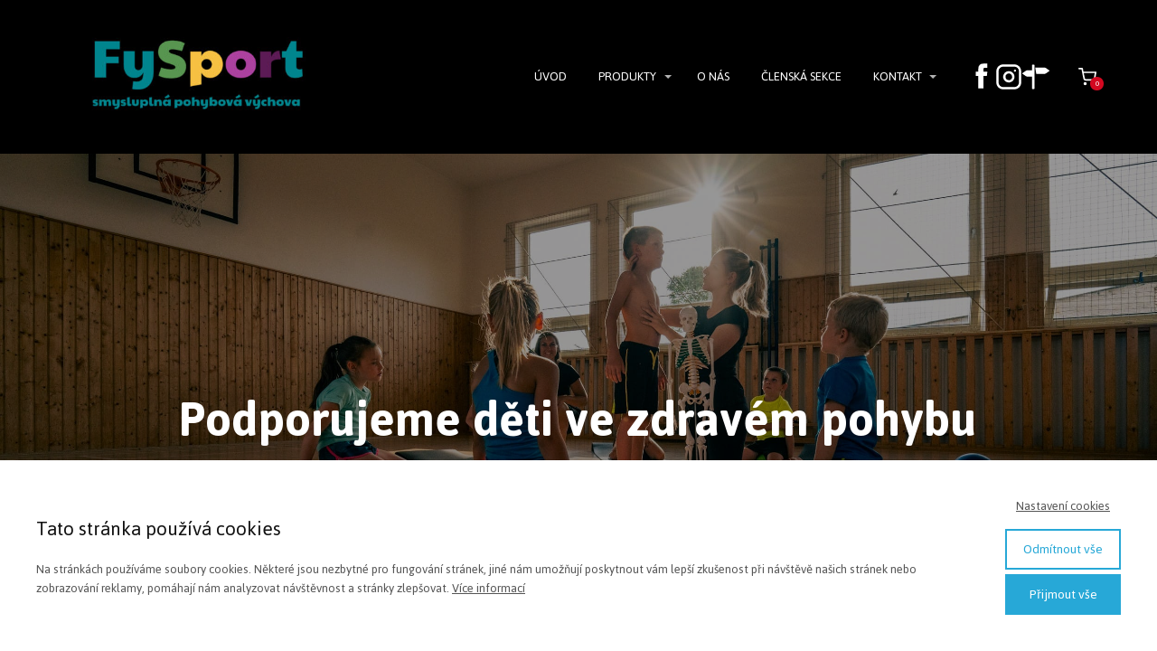

--- FILE ---
content_type: text/html; charset=UTF-8
request_url: https://fysport.cz/
body_size: 28836
content:
<!DOCTYPE html>
<html lang="cs">
	<head>
		<meta charset="UTF-8"/>
		<meta http-equiv="X-UA-Compatible" content="IE=edge"/>
		<meta name="viewport" content="width=device-width, initial-scale=1">
		<title>FySport - Zdravý pohyb pro děti: Cvičení, které baví i pomáhá</title>

		<meta name='robots' content='max-image-preview:large' />
<link rel="alternate" type="application/rss+xml" title="fysport.cz &raquo; RSS komentářů pro ÚVOD" href="https://fysport.cz/uvod/feed/" />
<link rel='stylesheet' id='mediaelement-css' href='https://fysport.cz/wp-includes/js/mediaelement/mediaelementplayer-legacy.min.css?ver=4.2.17' type='text/css' media='all' />
<link rel='stylesheet' id='wp-mediaelement-css' href='https://fysport.cz/wp-includes/js/mediaelement/wp-mediaelement.min.css?ver=6.9' type='text/css' media='all' />
<link rel='stylesheet' id='ve_miocarousel_style-css' href='https://fysport.cz/wp-content/themes/mioweb3/library/visualeditor/includes/miocarousel/miocarousel.css?ver=1768815411' type='text/css' media='all' />
<style id='wp-emoji-styles-inline-css' type='text/css'>

	img.wp-smiley, img.emoji {
		display: inline !important;
		border: none !important;
		box-shadow: none !important;
		height: 1em !important;
		width: 1em !important;
		margin: 0 0.07em !important;
		vertical-align: -0.1em !important;
		background: none !important;
		padding: 0 !important;
	}
/*# sourceURL=wp-emoji-styles-inline-css */
</style>
<link rel='stylesheet' id='mioplugin-css' href='https://fysport.cz/wp-content/plugins/mioplugin/assets/css/mioplugin.css?dev=9xuJvc_4w0ERtdADzZOirjdZs-WjPZixHeTT_pUG1metBIEvQ8EKB7iTCN41KXg8zNicJ55i2x5kBJSCF8CJdQ&#038;ver=dev' type='text/css' media='all' />
<link rel='stylesheet' id='funnels_content_css-css' href='https://fysport.cz/wp-content/themes/mioweb3/modules/funnels/css/content.css?ver=1768815411' type='text/css' media='all' />
<link rel='stylesheet' id='member_content_css-css' href='https://fysport.cz/wp-content/themes/mioweb3/modules/member/css/content.css?ver=1768815411' type='text/css' media='all' />
<link rel='stylesheet' id='ve-content-style-css' href='https://fysport.cz/wp-content/themes/mioweb3/style.css?ver=1768815411' type='text/css' media='all' />
<script type="text/javascript" src="https://fysport.cz/wp-includes/js/jquery/jquery.min.js?ver=3.7.1" id="jquery-core-js"></script>
<script type="text/javascript" src="https://fysport.cz/wp-includes/js/jquery/jquery-migrate.min.js?ver=3.4.1" id="jquery-migrate-js"></script>
<script type="text/javascript" id="ve-front-script-js-extra">
/* <![CDATA[ */
var front_texts = {"required":"Mus\u00edte vyplnit v\u0161echny povinn\u00e9 \u00fadaje.","wrongemail":"Emailov\u00e1 adresa nen\u00ed platn\u00e1. Zkontrolujte pros\u00edm zda je vypln\u011bna spr\u00e1vn\u011b.","wrongnumber":"Zadejte pros\u00edm platn\u00e9 \u010d\u00edslo.","nosended":"Zpr\u00e1va se nepoda\u0159ila z nezn\u00e1m\u00e9ho d\u016fvodu odeslat.","wrongnumber2":"Zadejte pros\u00edm platn\u00e9 \u010d\u00edslo. Spr\u00e1vn\u00fd form\u00e1t telefonn\u00edho \u010d\u00edsla je nap\u0159.: \"+420733987123\"."};
//# sourceURL=ve-front-script-js-extra
/* ]]> */
</script>
<script type="text/javascript" src="https://fysport.cz/wp-content/themes/mioweb3/library/visualeditor/js/front.js?ver=1768815411" id="ve-front-script-js"></script>
<script type="text/javascript" id="member_front_script-js-extra">
/* <![CDATA[ */
var mem_front_texts = {"reg_nosended":"Registrace se z nezn\u00e1meho d\u016fvodu nezda\u0159ila."};
//# sourceURL=member_front_script-js-extra
/* ]]> */
</script>
<script type="text/javascript" src="https://fysport.cz/wp-content/themes/mioweb3/modules/member/js/front.js?ver=1768815411" id="member_front_script-js"></script>
<link rel='shortlink' href='https://fysport.cz/' />
<meta name="description" content="Pomáháme dětem ke správnému držení těla a zdravému pohybu. Nabízíme programy pro domácí cvičení i skupinové lekce pod vedením zkušené fyzioterapeutky. Pro děti od 4 do 11 let.
Chcete podpořit zdraví svého dítěte? FySport nabízí zábavné a efektivní cvičení pro děti od 4 do 11 let, zaměřené na správné držení těla a zdravé pohybové návyky. Vše pod taktovkou zkušené fyzioterapeutky." /><meta name="keywords" content="cvičení pro děti doma, zdravé pohybové návyky, vadné držení těla u dětí, fyzioterapeutické cvičení, valgozita kotníků, odstranění W sedu, rodiče a děti, zdraví dětí, fyzioterapie pro děti, zábavné cvičení pro děti" /><meta property="og:title" content="FySport - Zdravý pohyb pro děti: Cvičení, které baví i pomáhá"/><meta property="og:url" content="https://fysport.cz/"/><meta property="og:site_name" content="fysport.cz"/><meta property="og:locale" content="cs_CZ"/><script type="text/javascript">
		var ajaxurl = "/wp-admin/admin-ajax.php";
		var locale = "cs_CZ";
		var template_directory_uri = "https://fysport.cz/wp-content/themes/mioweb3";
		</script><link id="mw_gf_Jaldi" href="https://fonts.googleapis.com/css?family=Jaldi:400,700&subset=latin,latin-ext&display=swap" rel="stylesheet" type="text/css"><style></style><style>#header{background: rgba(0, 0, 0, 1);border-bottom: 0px solid #eeeeee;}#site_title{font-size: 20px;color: #111111;}#site_title img{max-width:310px;}.mw_header .menu > li > a{font-size: 15px;line-height: 1.6;}.header_nav_container nav .menu > li > a, .mw_header_icons a, .mw_close_header_search{color:#ffffff;}.menu_style_h3 .menu > li:after, .menu_style_h4 .menu > li:after{color:#ffffff;}#mobile_nav{color:#ffffff;}#mobile_nav svg{fill:#ffffff;}.mw_to_cart svg{fill:#ffffff;}.header_nav_container .sub-menu{background-color:#ffffff;}.menu_style_h6 .menu,.menu_style_h6 .mw_header_right_menu,.menu_style_h7 .header_nav_fullwidth_container,.menu_style_h6 #mobile_nav,.menu_style_h7 #mobile_nav{background-color:#121212;}.mw_to_cart:hover svg{fill:#ffffff;}.menu_style_h1 .menu > li.current-menu-item a, .menu_style_h1 .menu > li.current-page-ancestor > a, .menu_style_h3 .menu > li.current-menu-item a, .menu_style_h3 .menu > li.current-page-ancestor > a, .menu_style_h4 .menu > li.current-menu-item a, .menu_style_h4 .menu > li.current-page-ancestor > a, .menu_style_h8 .menu > li.current-menu-item a, .menu_style_h9 .menu > li.current-menu-item a, .mw_header_icons a:hover, .mw_header_search_container .mw_close_header_search:hover, .menu_style_h1 .menu > li:hover > a, .menu_style_h3 .menu > li:hover > a, .menu_style_h4 .menu > li:hover > a, .menu_style_h8 .menu > li:hover > a, .menu_style_h9 .menu > li:hover > a{color:#ffffff;}.menu_style_h2 li span{background-color:#ffffff;}#mobile_nav:hover{color:#ffffff;}#mobile_nav:hover svg{fill:#ffffff;}.menu_style_h5 .menu > li:hover > a, .menu_style_h5 .menu > li.current-menu-item > a, .menu_style_h5 .menu > li.current-page-ancestor > a, .menu_style_h5 .menu > li.current_page_parent > a, .menu_style_h5 .menu > li:hover > a:before{background-color:#ffffff;}.menu_style_h5 .sub-menu{background-color:#ffffff;}.menu_style_h6 .menu > li:hover > a, .menu_style_h6 .menu > li.current-menu-item > a, .menu_style_h6 .menu > li.current-page-ancestor > a, .menu_style_h6 .menu > li.current_page_parent > a, .menu_style_h7 .menu > li:hover > a, .menu_style_h7 .menu > li.current-menu-item > a, .menu_style_h7 .menu > li.current-page-ancestor > a, .menu_style_h7 .menu > li.current_page_parent > a{background-color:#ffffff;}.menu_style_h6 .sub-menu, .menu_style_h7 .sub-menu{background-color:#ffffff;}.mw_header_icons{font-size:30px;}#header_in{padding-top:20px;padding-bottom:20px;}#header.ve_fixed_header_scrolled{}.ve_fixed_header_scrolled #header_in{padding-top:20px;padding-bottom:20px;}.ve_fixed_header_scrolled #site_title{}.ve_fixed_header_scrolled .header_nav_container nav .menu > li > a, .ve_fixed_header_scrolled .mw_header_icons a{}.ve_fixed_header_scrolled.menu_style_h3 .menu > li:after, .ve_fixed_header_scrolled.menu_style_h4 .menu > li:after{}.ve_fixed_header_scrolled #mobile_nav{}.ve_fixed_header_scrolled #mobile_nav svg, .ve_fixed_header_scrolled .mw_to_cart svg{}.ve_fixed_header_scrolled .mw_to_cart:hover svg{}.ve_fixed_header_scrolled.menu_style_h1 .menu > li.current-menu-item a, .ve_fixed_header_scrolled.menu_style_h1 .menu > li.current-page-ancestor > a, .ve_fixed_header_scrolled.menu_style_h3 .menu > li.current-menu-item a, .ve_fixed_header_scrolled.menu_style_h3 .menu > li.current-page-ancestor > a, .ve_fixed_header_scrolled.menu_style_h4 .menu > li.current-menu-item a, .ve_fixed_header_scrolled.menu_style_h4 .menu > li.current-page-ancestor > a, .ve_fixed_header_scrolled.menu_style_h8 .menu > li.current-menu-item a, .ve_fixed_header_scrolled.menu_style_h9 .menu > li.current-menu-item a, .ve_fixed_header_scrolled .mw_header_icons a:hover, .ve_fixed_header_scrolled.menu_style_h1 .menu > li:hover > a, .ve_fixed_header_scrolled.menu_style_h3 .menu > li:hover > a, .ve_fixed_header_scrolled.menu_style_h4 .menu > li:hover > a, .ve_fixed_header_scrolled.menu_style_h8 .menu > li:hover > a, .ve_fixed_header_scrolled.menu_style_h9 .menu > li:hover > a{}.ve_fixed_header_scrolled.menu_style_h2 li span{}.ve_fixed_header_scrolled #mobile_nav:hover{}.ve_fixed_header_scrolled #mobile_nav:hover svg{}.ve_fixed_header_scrolled.menu_style_h5 .menu > li:hover > a, .ve_fixed_header_scrolled.menu_style_h5 .menu > li.current-menu-item > a, .ve_fixed_header_scrolled.menu_style_h5 .menu > li.current-page-ancestor > a, .ve_fixed_header_scrolled.menu_style_h5 .menu > li.current_page_parent > a, .ve_fixed_header_scrolled.menu_style_h5 .menu > li:hover > a:before{}.ve_fixed_header_scrolled.menu_style_h5 .sub-menu{}.ve_fixed_header_scrolled.menu_style_h6 .menu > li:hover > a, .ve_fixed_header_scrolled.menu_style_h6 .menu > li.current-menu-item > a, .ve_fixed_header_scrolled.menu_style_h6 .menu > li.current-page-ancestor > a, .ve_fixed_header_scrolled.menu_style_h6 .menu > li.current_page_parent > a, .ve_fixed_header_scrolled.menu_style_h7 .menu > li:hover > a, .ve_fixed_header_scrolled.menu_style_h7 .menu > li.current-menu-item > a, .ve_fixed_header_scrolled.menu_style_h7 .menu > li.current-page-ancestor > a, .ve_fixed_header_scrolled.menu_style_h7 .menu > li.current_page_parent > a{}.ve_fixed_header_scrolled.menu_style_h6 .sub-menu, .ve_fixed_header_scrolled.menu_style_h7 .sub-menu{}body:not(.page_with_transparent_header) .row_height_full{min-height:calc(100vh - 170.172px);}.page_with_transparent_header .visual_content_main:not(.mw_transparent_header_padding) > .row:first-child .row_fix_width, .page_with_transparent_header .visual_content_main:not(.mw_transparent_header_padding) .mw_page_builder_content > .row:nth-child(2) .row_fix_width{padding-top:150.172px;}.page_with_transparent_header .visual_content_main:not(.mw_transparent_header_padding) > .row:first-child .miocarousel .row_fix_width, .page_with_transparent_header .visual_content_main:not(.mw_transparent_header_padding) .mw_page_builder_content > .row:nth-child(2) .miocarousel .row_fix_width{padding-top:180.172px;}.page_with_transparent_header #wrapper > .empty_content, .page_with_transparent_header .mw_transparent_header_padding{padding-top:170.172px;}#header_in.fix_width, div.ve-header-type2 .header_nav_container{max-width:90%;}#header .mw_search_form{background:#eeeeee;}#footer .footer_end{background: rgba(20, 20, 20, 1);font-size: 15px;color: #999999;}#row_0.row_text_custom{}#row_0{background: rgba(0, 0, 0, 0.49);}#row_0.row_padding_custom{padding-top:50px;padding-bottom:50px;}#row_0 .row_background_container{background-image: url(https://fysport.cz/wp-content/uploads/2025/08/DSC07050-1a-1.jpg);background-position: 50% 50%;background-repeat: no-repeat;}#row_0 .row_background_container .background_overlay{background-color:rgba(0, 0, 0, 0.41);}#element_0_0_0 > .element_content{padding-top:168px;}#element_0_0_0 .ve_title{font-size: 60px;font-family: 'Jaldi';color: #ffffff;font-weight: 400;line-height: 1.2;}#element_0_0_1 > .element_content{--element-max-width:764px;}#element_0_0_1 .ve_title{font-size: 30px;font-family: 'Jaldi';color: #ffffff;font-weight: 400;line-height: 1.2;}#row_1.row_text_custom{}#row_1{background: rgba(255,255,255,1);}#row_1.row_padding_custom{padding-top:50px;padding-bottom:50px;}#element_1_0_0 > .element_content{}#element_1_0_0 .ve_title{font-size: 40px;line-height: 1.2;}#element_1_1_0 .in_element_content{}#element_1_1_0 .element_text_style_2{background:rgba(232,232,232,1);}#element_1_1_1 > .element_content{padding-top:0px;}#element_1_1_1 .in_element_content{}#element_1_1_1 .element_text_style_2{background:rgba(232,232,232,1);}#row_2.row_text_custom{}#row_2{background: rgba(255,255,255,1);}#row_2.row_padding_custom{padding-top:50px;padding-bottom:50px;}#row_2.row_height_custom{min-height:10px;}#row_2.row_height_custom .miocarousel_row .slide{min-height:10px;}#element_2_0_0 > .element_content{}#element_2_0_0 .ve_title{font-size: 40px;line-height: 1.2;}#row_3.row_text_custom{}#row_3{background: rgba(255,255,255,1);margin-top:0px;margin-bottom:0px;}#row_3.row_padding_custom{padding-top:50px;padding-bottom:50px;}#element_sub_3_0_0_0_0 > .element_content{--element-bottom-padding:64px;}#element_sub_3_0_0_0_0 .in_element_content{color: #000000;}#element_sub_3_0_0_0_0 .element_text_style_2{background:rgba(232,232,232,1);}#element_sub_3_0_0_0_1 > .element_content{}#element_sub_3_0_0_0_1 .ve_content_first_button.ve_content_button_size_custom{font-size:18px;}#element_sub_3_0_0_0_1 .ve_content_first_button.ve_content_button_style_custom_button{color:#ffffff;background: rgba(10, 126, 134, 1);-moz-border-radius: 8px;-webkit-border-radius: 8px;-khtml-border-radius: 8px;border-radius: 8px;padding: calc(0.8em - 0px) 1.6em calc(0.8em - 0px) 1.6em;}#element_sub_3_0_0_0_1 .ve_content_first_button.ve_content_button_style_custom_button .ve_button_subtext{}#element_sub_3_0_0_0_1 .ve_content_first_button.ve_content_button_style_custom_button:hover{color:#ffffff;background: rgba(10, 126, 134, 1);border-color:#209ccf;}#element_3_0_0 > .element_content{}#element_3_0_0 .ve_content_block{background-color:rgba(9, 125, 133, 0.24);border: 0px solid #eeeeee;}#element_3_0_0 .ve_content_block_content{padding:30px;}#element_3_0_0 .mw_expand_more{padding-bottom:30px;}#element_3_0_0 .ve_content_block_title{font-size: 20px;text-align: center;border-bottom:1px solid rgba(0,0,0,0.2);}#element_sub_3_1_0_0_0 > .element_content{--element-bottom-padding:64px;}#element_sub_3_1_0_0_0 .in_element_content{color: #000000;}#element_sub_3_1_0_0_0 .element_text_style_2{background:rgba(232,232,232,1);}#element_sub_3_1_0_0_1 > .element_content{}#element_sub_3_1_0_0_1 .ve_content_first_button.ve_content_button_size_custom{font-size:18px;}#element_sub_3_1_0_0_1 .ve_content_first_button.ve_content_button_style_custom_button{color:#ffffff;background: rgba(10, 126, 134, 1);-moz-border-radius: 8px;-webkit-border-radius: 8px;-khtml-border-radius: 8px;border-radius: 8px;padding: calc(0.8em - 0px) 1.6em calc(0.8em - 0px) 1.6em;}#element_sub_3_1_0_0_1 .ve_content_first_button.ve_content_button_style_custom_button .ve_button_subtext{}#element_sub_3_1_0_0_1 .ve_content_first_button.ve_content_button_style_custom_button:hover{color:#ffffff;background: rgba(10, 126, 134, 1);border-color:#209ccf;}#element_3_1_0 > .element_content{--element-bottom-padding:64px;}#element_3_1_0 .ve_content_block{background-color:rgba(9, 125, 133, 0.24);border: 0px solid #eeeeee;}#element_3_1_0 .ve_content_block_content{padding:30px;}#element_3_1_0 .mw_expand_more{padding-bottom:30px;}#element_3_1_0 .ve_content_block_title{font-size: 20px;text-align: center;border-bottom:1px solid rgba(0,0,0,0.2);}#element_sub_3_2_0_0_0 > .element_content{--element-bottom-padding:64px;}#element_sub_3_2_0_0_0 .in_element_content{color: #000000;}#element_sub_3_2_0_0_0 .element_text_style_2{background:rgba(232,232,232,1);}#element_sub_3_2_0_0_1 > .element_content{}#element_sub_3_2_0_0_1 .ve_content_first_button.ve_content_button_size_custom{font-size:18px;}#element_sub_3_2_0_0_1 .ve_content_first_button.ve_content_button_style_custom_button{color:#ffffff;background: rgba(10, 126, 134, 1);-moz-border-radius: 8px;-webkit-border-radius: 8px;-khtml-border-radius: 8px;border-radius: 8px;padding: calc(0.8em - 0px) 1.6em calc(0.8em - 0px) 1.6em;}#element_sub_3_2_0_0_1 .ve_content_first_button.ve_content_button_style_custom_button .ve_button_subtext{}#element_sub_3_2_0_0_1 .ve_content_first_button.ve_content_button_style_custom_button:hover{color:#ffffff;background: rgba(10, 126, 134, 1);border-color:#209ccf;}#element_3_2_0 > .element_content{}#element_3_2_0 .ve_content_block{background-color:rgba(9, 125, 133, 0.24);border: 0px solid #eeeeee;}#element_3_2_0 .ve_content_block_content{padding:30px;}#element_3_2_0 .mw_expand_more{padding-bottom:30px;}#element_3_2_0 .ve_content_block_title{font-size: 20px;text-align: center;border-bottom:1px solid rgba(0,0,0,0.2);}#element_sub_3_3_0_0_0 > .element_content{--element-bottom-padding:35px;padding-top:0px;}#element_sub_3_3_0_0_0 .in_element_content{color: #000000;}#element_sub_3_3_0_0_0 .element_text_style_2{background:rgba(232,232,232,1);}#element_sub_3_3_0_0_1 > .element_content{}#element_sub_3_3_0_0_1 .ve_content_first_button.ve_content_button_size_custom{font-size:18px;}#element_sub_3_3_0_0_1 .ve_content_first_button.ve_content_button_style_custom_button{color:#ffffff;background: rgba(10, 126, 134, 1);-moz-border-radius: 8px;-webkit-border-radius: 8px;-khtml-border-radius: 8px;border-radius: 8px;padding: calc(0.8em - 0px) 1.6em calc(0.8em - 0px) 1.6em;}#element_sub_3_3_0_0_1 .ve_content_first_button.ve_content_button_style_custom_button .ve_button_subtext{}#element_sub_3_3_0_0_1 .ve_content_first_button.ve_content_button_style_custom_button:hover{color:#ffffff;background: rgba(10, 126, 134, 1);border-color:#209ccf;}#element_3_3_0 > .element_content{--element-max-width:1000px;padding-top:0px;}#element_3_3_0 .ve_content_block{background-color:rgba(9, 125, 133, 0.24);border: 0px solid #eeeeee;}#element_3_3_0 .ve_content_block_content{padding:30px;}#element_3_3_0 .mw_expand_more{padding-bottom:30px;}#element_3_3_0 .ve_content_block_title{font-size: 20px;text-align: center;border-bottom:0px solid rgba(0,0,0,0.2);}#element_sub_3_4_0_0_0 > .element_content{--element-bottom-padding:64px;}#element_sub_3_4_0_0_0 .in_element_content{color: #000000;}#element_sub_3_4_0_0_0 .element_text_style_2{background:rgba(232,232,232,1);}#element_sub_3_4_0_0_1 > .element_content{}#element_sub_3_4_0_0_1 .ve_content_first_button.ve_content_button_size_custom{font-size:18px;}#element_sub_3_4_0_0_1 .ve_content_first_button.ve_content_button_style_custom_button{color:#ffffff;background: rgba(10, 126, 134, 1);-moz-border-radius: 8px;-webkit-border-radius: 8px;-khtml-border-radius: 8px;border-radius: 8px;padding: calc(0.8em - 0px) 1.6em calc(0.8em - 0px) 1.6em;}#element_sub_3_4_0_0_1 .ve_content_first_button.ve_content_button_style_custom_button .ve_button_subtext{}#element_sub_3_4_0_0_1 .ve_content_first_button.ve_content_button_style_custom_button:hover{color:#ffffff;background: rgba(10, 126, 134, 1);border-color:#209ccf;}#element_3_4_0 > .element_content{}#element_3_4_0 .ve_content_block{background-color:rgba(9, 125, 133, 0.24);border: 0px solid #eeeeee;}#element_3_4_0 .ve_content_block_content{padding:30px;}#element_3_4_0 .mw_expand_more{padding-bottom:30px;}#element_3_4_0 .ve_content_block_title{font-size: 20px;text-align: center;border-bottom:0px solid rgba(0,0,0,0.2);}#row_4.row_text_custom{}#row_4{background: rgba(255,255,255,1);margin-top:0px;margin-bottom:0px;}#row_4.row_padding_custom{padding-top:50px;padding-bottom:50px;}#element_sub_4_0_0_0_0 > .element_content{--element-bottom-padding:64px;}#element_sub_4_0_0_0_0 .in_element_content{color: #000000;}#element_sub_4_0_0_0_0 .element_text_style_2{background:rgba(232,232,232,1);}#element_sub_4_0_0_0_1 > .element_content{}#element_sub_4_0_0_0_1 .ve_content_first_button.ve_content_button_size_custom{font-size:18px;}#element_sub_4_0_0_0_1 .ve_content_first_button.ve_content_button_style_custom_button{color:#ffffff;background: rgba(10, 126, 134, 1);-moz-border-radius: 8px;-webkit-border-radius: 8px;-khtml-border-radius: 8px;border-radius: 8px;padding: calc(0.8em - 0px) 1.6em calc(0.8em - 0px) 1.6em;}#element_sub_4_0_0_0_1 .ve_content_first_button.ve_content_button_style_custom_button .ve_button_subtext{}#element_sub_4_0_0_0_1 .ve_content_first_button.ve_content_button_style_custom_button:hover{color:#ffffff;background: rgba(10, 126, 134, 1);border-color:#209ccf;}#element_4_0_0 > .element_content{}#element_4_0_0 .ve_content_block{background-color:rgba(9, 125, 133, 0.24);border: 0px solid #eeeeee;}#element_4_0_0 .ve_content_block_content{padding:30px;}#element_4_0_0 .mw_expand_more{padding-bottom:30px;}#element_4_0_0 .ve_content_block_title{font-size: 20px;text-align: center;border-bottom:1px solid rgba(0,0,0,0.2);}#element_sub_4_1_0_0_0 > .element_content{--element-bottom-padding:64px;}#element_sub_4_1_0_0_0 .in_element_content{color: #000000;}#element_sub_4_1_0_0_0 .element_text_style_2{background:rgba(232,232,232,1);}#element_sub_4_1_0_0_1 > .element_content{}#element_sub_4_1_0_0_1 .ve_content_first_button.ve_content_button_size_custom{font-size:18px;}#element_sub_4_1_0_0_1 .ve_content_first_button.ve_content_button_style_custom_button{color:#ffffff;background: rgba(10, 126, 134, 1);-moz-border-radius: 8px;-webkit-border-radius: 8px;-khtml-border-radius: 8px;border-radius: 8px;padding: calc(0.8em - 0px) 1.6em calc(0.8em - 0px) 1.6em;}#element_sub_4_1_0_0_1 .ve_content_first_button.ve_content_button_style_custom_button .ve_button_subtext{}#element_sub_4_1_0_0_1 .ve_content_first_button.ve_content_button_style_custom_button:hover{color:#ffffff;background: rgba(10, 126, 134, 1);border-color:#209ccf;}#element_4_1_0 > .element_content{--element-bottom-padding:64px;}#element_4_1_0 .ve_content_block{background-color:rgba(9, 125, 133, 0.24);border: 0px solid #eeeeee;}#element_4_1_0 .ve_content_block_content{padding:30px;}#element_4_1_0 .mw_expand_more{padding-bottom:30px;}#element_4_1_0 .ve_content_block_title{font-size: 20px;text-align: center;border-bottom:1px solid rgba(0,0,0,0.2);}#element_sub_4_2_0_0_0 > .element_content{--element-bottom-padding:64px;}#element_sub_4_2_0_0_0 .in_element_content{color: #000000;}#element_sub_4_2_0_0_0 .element_text_style_2{background:rgba(232,232,232,1);}#element_sub_4_2_0_0_1 > .element_content{}#element_sub_4_2_0_0_1 .ve_content_first_button.ve_content_button_size_custom{font-size:18px;}#element_sub_4_2_0_0_1 .ve_content_first_button.ve_content_button_style_custom_button{color:#ffffff;background: rgba(10, 126, 134, 1);-moz-border-radius: 8px;-webkit-border-radius: 8px;-khtml-border-radius: 8px;border-radius: 8px;padding: calc(0.8em - 0px) 1.6em calc(0.8em - 0px) 1.6em;}#element_sub_4_2_0_0_1 .ve_content_first_button.ve_content_button_style_custom_button .ve_button_subtext{}#element_sub_4_2_0_0_1 .ve_content_first_button.ve_content_button_style_custom_button:hover{color:#ffffff;background: rgba(10, 126, 134, 1);border-color:#209ccf;}#element_4_2_0 > .element_content{}#element_4_2_0 .ve_content_block{background-color:rgba(9, 125, 133, 0.24);border: 0px solid #eeeeee;}#element_4_2_0 .ve_content_block_content{padding:30px;}#element_4_2_0 .mw_expand_more{padding-bottom:30px;}#element_4_2_0 .ve_content_block_title{font-size: 20px;text-align: center;border-bottom:1px solid rgba(0,0,0,0.2);}#row_5.row_text_custom{}#row_5{background: rgba(255,255,255,1);margin-top:0px;margin-bottom:0px;}#row_5.row_padding_custom{padding-top:50px;padding-bottom:50px;}#element_sub_5_0_0_0_0 > .element_content{--element-bottom-padding:40px;padding-top:0px;}#element_sub_5_0_0_0_0 .in_element_content{color: #000000;}#element_sub_5_0_0_0_0 .element_text_style_2{background:rgba(232,232,232,1);}#element_sub_5_0_0_0_1 > .element_content{}#element_sub_5_0_0_0_1 .ve_content_first_button.ve_content_button_size_custom{font-size:18px;}#element_sub_5_0_0_0_1 .ve_content_first_button.ve_content_button_style_custom_button{color:#ffffff;background: rgba(10, 126, 134, 1);-moz-border-radius: 8px;-webkit-border-radius: 8px;-khtml-border-radius: 8px;border-radius: 8px;padding: calc(0.8em - 0px) 1.6em calc(0.8em - 0px) 1.6em;}#element_sub_5_0_0_0_1 .ve_content_first_button.ve_content_button_style_custom_button .ve_button_subtext{}#element_sub_5_0_0_0_1 .ve_content_first_button.ve_content_button_style_custom_button:hover{color:#ffffff;background: rgba(10, 126, 134, 1);border-color:#209ccf;}#element_5_0_0 > .element_content{--element-max-width:1000px;padding-top:0px;}#element_5_0_0 .ve_content_block{background-color:rgba(9, 125, 133, 0.24);border: 0px solid #eeeeee;}#element_5_0_0 .ve_content_block_content{padding:30px;}#element_5_0_0 .mw_expand_more{padding-bottom:30px;}#element_5_0_0 .ve_content_block_title{font-size: 20px;text-align: center;border-bottom:0px solid rgba(0,0,0,0.2);}#element_sub_5_1_0_0_0 > .element_content{--element-bottom-padding:30px;}#element_sub_5_1_0_0_0 .in_element_content{color: #000000;}#element_sub_5_1_0_0_0 .element_text_style_2{background:rgba(232,232,232,1);}#element_sub_5_1_0_0_1 > .element_content{--element-bottom-padding:0px;}#element_sub_5_1_0_0_1 .ve_content_first_button.ve_content_button_size_custom{font-size:18px;}#element_sub_5_1_0_0_1 .ve_content_first_button.ve_content_button_style_custom_button{color:#ffffff;background: rgba(10, 126, 134, 1);-moz-border-radius: 8px;-webkit-border-radius: 8px;-khtml-border-radius: 8px;border-radius: 8px;padding: calc(0.8em - 0px) 1.6em calc(0.8em - 0px) 1.6em;}#element_sub_5_1_0_0_1 .ve_content_first_button.ve_content_button_style_custom_button .ve_button_subtext{}#element_sub_5_1_0_0_1 .ve_content_first_button.ve_content_button_style_custom_button:hover{color:#ffffff;background: rgba(10, 126, 134, 1);border-color:#209ccf;}#element_5_1_0 > .element_content{--element-bottom-padding:64px;}#element_5_1_0 .ve_content_block{background-color:rgba(9, 125, 133, 0.24);border: 0px solid #eeeeee;}#element_5_1_0 .ve_content_block_content{padding:30px;}#element_5_1_0 .mw_expand_more{padding-bottom:30px;}#element_5_1_0 .ve_content_block_title{font-size: 20px;text-align: center;border-bottom:1px solid rgba(0,0,0,0.2);}#element_sub_5_2_0_0_0 > .element_content{--element-bottom-padding:64px;}#element_sub_5_2_0_0_0 .in_element_content{color: #000000;}#element_sub_5_2_0_0_0 .element_text_style_2{background:rgba(232,232,232,1);}#element_sub_5_2_0_0_1 > .element_content{}#element_sub_5_2_0_0_1 .ve_content_first_button.ve_content_button_size_custom{font-size:18px;}#element_sub_5_2_0_0_1 .ve_content_first_button.ve_content_button_style_custom_button{color:#ffffff;background: rgba(10, 126, 134, 1);-moz-border-radius: 8px;-webkit-border-radius: 8px;-khtml-border-radius: 8px;border-radius: 8px;padding: calc(0.8em - 0px) 1.6em calc(0.8em - 0px) 1.6em;}#element_sub_5_2_0_0_1 .ve_content_first_button.ve_content_button_style_custom_button .ve_button_subtext{}#element_sub_5_2_0_0_1 .ve_content_first_button.ve_content_button_style_custom_button:hover{color:#ffffff;background: rgba(10, 126, 134, 1);border-color:#209ccf;}#element_5_2_0 > .element_content{}#element_5_2_0 .ve_content_block{background-color:rgba(9, 125, 133, 0.24);border: 0px solid #eeeeee;}#element_5_2_0 .ve_content_block_content{padding:30px;}#element_5_2_0 .mw_expand_more{padding-bottom:30px;}#element_5_2_0 .ve_content_block_title{font-size: 20px;text-align: center;border-bottom:0px solid rgba(0,0,0,0.2);}#row_6.row_text_custom{}#row_6{background: rgba(255,255,255,1);margin-top:0px;margin-bottom:0px;}#row_6.row_padding_custom{padding-top:50px;padding-bottom:50px;}#element_sub_6_0_0_0_0 > .element_content{--element-bottom-padding:64px;}#element_sub_6_0_0_0_0 .in_element_content{color: #000000;}#element_sub_6_0_0_0_0 .element_text_style_2{background:rgba(232,232,232,1);}#element_sub_6_0_0_0_1 > .element_content{}#element_sub_6_0_0_0_1 .ve_content_first_button.ve_content_button_size_custom{font-size:18px;}#element_sub_6_0_0_0_1 .ve_content_first_button.ve_content_button_style_custom_button{color:#ffffff;background: rgba(10, 126, 134, 1);-moz-border-radius: 8px;-webkit-border-radius: 8px;-khtml-border-radius: 8px;border-radius: 8px;padding: calc(0.8em - 0px) 1.6em calc(0.8em - 0px) 1.6em;}#element_sub_6_0_0_0_1 .ve_content_first_button.ve_content_button_style_custom_button .ve_button_subtext{}#element_sub_6_0_0_0_1 .ve_content_first_button.ve_content_button_style_custom_button:hover{color:#ffffff;background: rgba(10, 126, 134, 1);border-color:#209ccf;}#element_6_0_0 > .element_content{}#element_6_0_0 .ve_content_block{background-color:rgba(9, 125, 133, 0.24);border: 0px solid #eeeeee;}#element_6_0_0 .ve_content_block_content{padding:30px;}#element_6_0_0 .mw_expand_more{padding-bottom:30px;}#element_6_0_0 .ve_content_block_title{font-size: 20px;text-align: center;border-bottom:1px solid rgba(0,0,0,0.2);}#element_sub_6_0_1_0_0 > .element_content{--element-bottom-padding:64px;}#element_sub_6_0_1_0_0 .in_element_content{color: #000000;}#element_sub_6_0_1_0_0 .element_text_style_2{background:rgba(232,232,232,1);}#element_sub_6_0_1_0_1 > .element_content{}#element_sub_6_0_1_0_1 .ve_content_first_button.ve_content_button_size_custom{font-size:18px;}#element_sub_6_0_1_0_1 .ve_content_first_button.ve_content_button_style_custom_button{color:#ffffff;background: rgba(10, 126, 134, 1);-moz-border-radius: 8px;-webkit-border-radius: 8px;-khtml-border-radius: 8px;border-radius: 8px;padding: calc(0.8em - 0px) 1.6em calc(0.8em - 0px) 1.6em;}#element_sub_6_0_1_0_1 .ve_content_first_button.ve_content_button_style_custom_button .ve_button_subtext{}#element_sub_6_0_1_0_1 .ve_content_first_button.ve_content_button_style_custom_button:hover{color:#ffffff;background: rgba(10, 126, 134, 1);border-color:#209ccf;}#element_6_0_1 > .element_content{--element-bottom-padding:64px;}#element_6_0_1 .ve_content_block{background-color:rgba(9, 125, 133, 0.24);border: 0px solid #eeeeee;}#element_6_0_1 .ve_content_block_content{padding:30px;}#element_6_0_1 .mw_expand_more{padding-bottom:30px;}#element_6_0_1 .ve_content_block_title{font-size: 20px;text-align: center;border-bottom:1px solid rgba(0,0,0,0.2);}#element_sub_6_0_2_0_0 > .element_content{--element-bottom-padding:64px;}#element_sub_6_0_2_0_0 .in_element_content{color: #000000;}#element_sub_6_0_2_0_0 .element_text_style_2{background:rgba(232,232,232,1);}#element_sub_6_0_2_0_1 > .element_content{}#element_sub_6_0_2_0_1 .ve_content_first_button.ve_content_button_size_custom{font-size:18px;}#element_sub_6_0_2_0_1 .ve_content_first_button.ve_content_button_style_custom_button{color:#ffffff;background: rgba(10, 126, 134, 1);-moz-border-radius: 8px;-webkit-border-radius: 8px;-khtml-border-radius: 8px;border-radius: 8px;padding: calc(0.8em - 0px) 1.6em calc(0.8em - 0px) 1.6em;}#element_sub_6_0_2_0_1 .ve_content_first_button.ve_content_button_style_custom_button .ve_button_subtext{}#element_sub_6_0_2_0_1 .ve_content_first_button.ve_content_button_style_custom_button:hover{color:#ffffff;background: rgba(10, 126, 134, 1);border-color:#209ccf;}#element_6_0_2 > .element_content{}#element_6_0_2 .ve_content_block{background-color:rgba(9, 125, 133, 0.24);border: 0px solid #eeeeee;}#element_6_0_2 .ve_content_block_content{padding:30px;}#element_6_0_2 .mw_expand_more{padding-bottom:30px;}#element_6_0_2 .ve_content_block_title{font-size: 20px;text-align: center;border-bottom:1px solid rgba(0,0,0,0.2);}#element_sub_6_0_3_0_0 > .element_content{--element-bottom-padding:64px;padding-top:0px;}#element_sub_6_0_3_0_0 .in_element_content{color: #000000;}#element_sub_6_0_3_0_0 .element_text_style_2{background:rgba(232,232,232,1);}#element_sub_6_0_3_0_1 > .element_content{}#element_sub_6_0_3_0_1 .ve_content_first_button.ve_content_button_size_custom{font-size:18px;}#element_sub_6_0_3_0_1 .ve_content_first_button.ve_content_button_style_custom_button{color:#ffffff;background: rgba(10, 126, 134, 1);-moz-border-radius: 8px;-webkit-border-radius: 8px;-khtml-border-radius: 8px;border-radius: 8px;padding: calc(0.8em - 0px) 1.6em calc(0.8em - 0px) 1.6em;}#element_sub_6_0_3_0_1 .ve_content_first_button.ve_content_button_style_custom_button .ve_button_subtext{}#element_sub_6_0_3_0_1 .ve_content_first_button.ve_content_button_style_custom_button:hover{color:#ffffff;background: rgba(10, 126, 134, 1);border-color:#209ccf;}#element_6_0_3 > .element_content{--element-max-width:1000px;padding-top:0px;}#element_6_0_3 .ve_content_block{background-color:rgba(9, 125, 133, 0.24);border: 0px solid #eeeeee;}#element_6_0_3 .ve_content_block_content{padding:30px;}#element_6_0_3 .mw_expand_more{padding-bottom:30px;}#element_6_0_3 .ve_content_block_title{font-size: 20px;text-align: center;border-bottom:0px solid rgba(0,0,0,0.2);}#element_sub_6_0_4_0_0 > .element_content{--element-bottom-padding:64px;}#element_sub_6_0_4_0_0 .in_element_content{color: #000000;}#element_sub_6_0_4_0_0 .element_text_style_2{background:rgba(232,232,232,1);}#element_sub_6_0_4_0_1 > .element_content{}#element_sub_6_0_4_0_1 .ve_content_first_button.ve_content_button_size_custom{font-size:18px;}#element_sub_6_0_4_0_1 .ve_content_first_button.ve_content_button_style_custom_button{color:#ffffff;background: rgba(10, 126, 134, 1);-moz-border-radius: 8px;-webkit-border-radius: 8px;-khtml-border-radius: 8px;border-radius: 8px;padding: calc(0.8em - 0px) 1.6em calc(0.8em - 0px) 1.6em;}#element_sub_6_0_4_0_1 .ve_content_first_button.ve_content_button_style_custom_button .ve_button_subtext{}#element_sub_6_0_4_0_1 .ve_content_first_button.ve_content_button_style_custom_button:hover{color:#ffffff;background: rgba(10, 126, 134, 1);border-color:#209ccf;}#element_6_0_4 > .element_content{}#element_6_0_4 .ve_content_block{background-color:rgba(9, 125, 133, 0.24);border: 0px solid #eeeeee;}#element_6_0_4 .ve_content_block_content{padding:30px;}#element_6_0_4 .mw_expand_more{padding-bottom:30px;}#element_6_0_4 .ve_content_block_title{font-size: 20px;text-align: center;border-bottom:1px solid rgba(0,0,0,0.2);}#element_sub_6_0_5_0_0 > .element_content{--element-bottom-padding:64px;}#element_sub_6_0_5_0_0 .in_element_content{color: #000000;}#element_sub_6_0_5_0_0 .element_text_style_2{background:rgba(232,232,232,1);}#element_sub_6_0_5_0_1 > .element_content{}#element_sub_6_0_5_0_1 .ve_content_first_button.ve_content_button_size_custom{font-size:18px;}#element_sub_6_0_5_0_1 .ve_content_first_button.ve_content_button_style_custom_button{color:#ffffff;background: rgba(10, 126, 134, 1);-moz-border-radius: 8px;-webkit-border-radius: 8px;-khtml-border-radius: 8px;border-radius: 8px;padding: calc(0.8em - 0px) 1.6em calc(0.8em - 0px) 1.6em;}#element_sub_6_0_5_0_1 .ve_content_first_button.ve_content_button_style_custom_button .ve_button_subtext{}#element_sub_6_0_5_0_1 .ve_content_first_button.ve_content_button_style_custom_button:hover{color:#ffffff;background: rgba(10, 126, 134, 1);border-color:#209ccf;}#element_6_0_5 > .element_content{}#element_6_0_5 .ve_content_block{background-color:rgba(9, 125, 133, 0.24);border: 0px solid #eeeeee;}#element_6_0_5 .ve_content_block_content{padding:30px;}#element_6_0_5 .mw_expand_more{padding-bottom:30px;}#element_6_0_5 .ve_content_block_title{font-size: 20px;text-align: center;border-bottom:0px solid rgba(0,0,0,0.2);}#row_7.row_text_custom{}#row_7{background: rgba(255,255,255,1);}#row_7.row_padding_custom{padding-top:50px;padding-bottom:50px;}#element_7_0_0 > .element_content{}#element_7_0_0 .ve_title{font-size: 40px;line-height: 1.2;}#element_7_0_1 .in_element_content{}#element_7_0_1 .element_text_style_2{background:rgba(232,232,232,1);}#element_7_0_2 > .element_content{}#element_7_0_2 .bullet_icon{margin-top:4px;font-size:20px;color:#88327e;}#element_7_0_2 .mw_element_bullets li{margin-bottom:15px;}#element_7_0_2 .bullet_text{}#element_7_0_2 .bullet_text_title{}#element_7_0_2 .bullet_icon svg{width:20px;height:20px;fill:#88327e;}#element_7_0_3 > .element_content{}#element_7_0_3 .ve_content_first_button.ve_content_button_size_custom{font-size:18px;}#element_7_0_3 .ve_content_first_button.ve_content_button_style_custom_button{color:#ffffff;background: rgba(10, 126, 134, 1);-moz-border-radius: 8px;-webkit-border-radius: 8px;-khtml-border-radius: 8px;border-radius: 8px;padding: calc(0.8em - 0px) 1.6em calc(0.8em - 0px) 1.6em;}#element_7_0_3 .ve_content_first_button.ve_content_button_style_custom_button .ve_button_subtext{}#element_7_0_3 .ve_content_first_button.ve_content_button_style_custom_button:hover{color:#ffffff;background: rgba(10, 126, 134, 1);border-color:#209ccf;}#element_7_1_0 > .element_content{}#element_7_1_0 .element_image_overlay_icon_container{background-color:rgba(0,0,0,0.3);}#element_7_1_0 .element_image_container img{object-position:50% 50%;}#row_8.row_text_custom{}#row_8{background: rgba(255,255,255,1);}#row_8.row_padding_custom{padding-top:50px;padding-bottom:50px;}#element_8_0_0 > .element_content{}#element_8_0_0 .ve_title{font-size: 40px;line-height: 1.2;}#element_8_0_1 .in_element_content{}#element_8_0_1 .element_text_style_2{background:rgba(232,232,232,1);}#element_8_0_2 > .element_content{}#element_8_0_2 .bullet_icon{margin-top:4px;font-size:20px;color:#88327e;}#element_8_0_2 .mw_element_bullets li{margin-bottom:15px;}#element_8_0_2 .bullet_text{}#element_8_0_2 .bullet_text_title{}#element_8_0_2 .bullet_icon svg{width:20px;height:20px;fill:#88327e;}#element_8_0_3 > .element_content{}#element_8_0_3 .ve_content_first_button.ve_content_button_size_custom{font-size:18px;}#element_8_0_3 .ve_content_first_button.ve_content_button_style_custom_button{color:#ffffff;background: rgba(10, 126, 134, 1);-moz-border-radius: 8px;-webkit-border-radius: 8px;-khtml-border-radius: 8px;border-radius: 8px;padding: calc(0.8em - 0px) 1.6em calc(0.8em - 0px) 1.6em;}#element_8_0_3 .ve_content_first_button.ve_content_button_style_custom_button .ve_button_subtext{}#element_8_0_3 .ve_content_first_button.ve_content_button_style_custom_button:hover{color:#ffffff;background: rgba(10, 126, 134, 1);border-color:#209ccf;}#element_8_0_4 > .element_content{--element-max-width:472px;}#element_8_0_4 .element_image_overlay_icon_container{background-color:rgba(0,0,0,0.3);}#element_8_0_4 .element_image_container img{object-position:50% 50%;}#row_9.row_text_custom{}#row_9{background: rgba(9, 125, 133, 0.24);}#row_9.row_padding_custom{padding-top:50px;padding-bottom:50px;}#element_9_0_0 > .element_content{}#element_9_0_0 .in_element_content{font-size: 30px;line-height: 1.6;}#element_9_0_0 .element_text_style_2{background:rgba(232,232,232,1);}#element_9_0_0 .in_element_content ul li{background-position-y:calc(0.8em - 13px);}#row_10.row_text_custom{}#row_10{background: rgba(255,255,255,1);margin-bottom:0px;}#row_10.row_padding_custom{padding-top:50px;padding-bottom:50px;}#element_10_0_0 > .element_content{--element-max-width:680px;--element-bottom-padding:80px;}#element_10_0_0 .ve_title{font-size: 40px;line-height: 1.2;}#element_10_0_1 > .element_content{}#element_10_0_1 .ve_content_testimonial_text{font-size: 15px;}#element_10_0_1 .ve_content_testimonial_name{}#element_10_0_1 .ve_content_testimonial_item_0 img{object-position:50% 50%;}#element_10_0_1 .ve_content_testimonial_item_1 img{object-position:50% 50%;}#element_10_0_1 .ve_content_testimonial_item_2 img{object-position:50% 50%;}#element_10_0_1 .ve_content_testimonial_item_3 img{object-position:50% 50%;}#element_10_0_1 .ve_content_testimonial_item_4 img{object-position:50% 50%;}#element_10_0_1 .ve_content_testimonial_item_5 img{object-position:50% 50%;}#element_10_0_1 .ve_content_testimonial_item_6 img{object-position:50% 50%;}#element_10_0_1 .ve_content_testimonial_item_7 img{object-position:50% 50%;}#element_10_0_1 .ve_content_testimonial_item_8 img{object-position:50% 50%;}#element_10_0_1 .ve_content_testimonial_item_9 img{object-position:50% 50%;}#element_10_0_1 .ve_content_testimonial_item_10 img{object-position:50% 50%;}#element_10_0_1 .ve_content_testimonial_item_11 img{object-position:50% 50%;}#element_10_0_2 > .element_content{}#element_10_0_2 .ve_title{font-size: 40px;line-height: 1.2;}#element_10_0_3 .in_element_content{}#element_10_0_3 .element_text_style_2{background:rgba(232,232,232,1);}#element_10_0_4 > .element_content{--element-bottom-padding:0px;padding-top:50px;}#element_10_0_4 .ve_form_field{background-color:#eeeeee;}#element_10_0_4 .ve_content_button.ve_content_button_size_custom{font-size:18px;}#element_10_0_4 .ve_content_button.ve_content_button_style_custom_button{color:#ffffff;background: rgba(10, 126, 134, 1);-moz-border-radius: 8px;-webkit-border-radius: 8px;-khtml-border-radius: 8px;border-radius: 8px;padding: calc(0.8em - 0px) 1.6em calc(0.8em - 0px) 1.6em;}#element_10_0_4 .ve_content_button.ve_content_button_style_custom_button .ve_button_subtext{}#element_10_0_4 .ve_content_button.ve_content_button_style_custom_button:hover{color:#ffffff;background: rgba(10, 126, 134, 1);border-color:#209ccf;}#row_11.row_text_custom{}#row_11{background: rgba(255,255,255,1);}#row_11.row_padding_custom{padding-top:50px;padding-bottom:50px;}#element_11_0_0 > .element_content{}#element_11_0_0 .ve_title{font-size: 40px;line-height: 1.2;}#element_11_0_1 > .element_content{}#element_11_0_1 .faq_element_bg{background-color:#ffffff;}#element_11_0_1 .ve_faq_question{font-size: 20px;}#element_11_0_1 .ve_faq_answer{}#element_11_0_2 > .element_content{padding-top:30px;}#element_11_0_2 .ve_content_first_button.ve_content_button_size_custom{font-size:18px;}#element_11_0_2 .ve_content_first_button.ve_content_button_style_custom_button{color:#ffffff;background: rgba(10, 126, 134, 1);-moz-border-radius: 8px;-webkit-border-radius: 8px;-khtml-border-radius: 8px;border-radius: 8px;padding: calc(0.8em - 0px) 1.6em calc(0.8em - 0px) 1.6em;}#element_11_0_2 .ve_content_first_button.ve_content_button_style_custom_button .ve_button_subtext{}#element_11_0_2 .ve_content_first_button.ve_content_button_style_custom_button:hover{color:#ffffff;background: rgba(10, 126, 134, 1);border-color:#209ccf;}#row_12.row_text_custom{}#row_12{background: rgba(255,255,255,1);}#row_12.row_padding_custom{}#element_12_0_0 > .element_content{}#element_12_0_0 .ve_title{font-size: 40px;line-height: 1.2;}#element_12_0_1 .in_element_content{}#element_12_0_1 .element_text_style_2{background:rgba(232,232,232,1);}#element_12_1_0 > .element_content{}#element_12_1_0 .mw_video_chapters_title{font-size: 17px;}#element_12_1_0 .mw_video_chapters a{font-size: 14px;}#element_12_2_0 > .element_content{}#element_12_2_0 .mw_video_chapters_title{font-size: 17px;}#element_12_2_0 .mw_video_chapters a{font-size: 14px;}#row_13.row_text_custom{}#row_13{background: rgba(255,255,255,1);margin-bottom:85px;}#row_13.row_padding_custom{padding-top:50px;padding-bottom:50px;}#element_13_0_0 > .element_content{}#element_13_0_0 .ve_content_first_button.ve_content_button_size_custom{font-size:18px;}#element_13_0_0 .ve_content_first_button.ve_content_button_style_custom_button{color:#000000;background: rgba(255, 255, 255, 1);-moz-border-radius: 8px;-webkit-border-radius: 8px;-khtml-border-radius: 8px;border-radius: 8px;padding: calc(0.8em - 1px) 1.6em calc(0.8em - 1px) 1.6em;}#element_13_0_0 .ve_content_first_button.ve_content_button_style_custom_button .ve_button_subtext{}#element_13_0_0 .ve_content_first_button.ve_content_button_style_custom_button:hover{color:#000000;background: rgba(255, 255, 255, 1);border-color:#000000;}#element_13_1_0 > .element_content{}#element_13_1_0 .ve_content_first_button.ve_content_button_size_custom{font-size:18px;}#element_13_1_0 .ve_content_first_button.ve_content_button_style_custom_button{color:#000000;background: rgba(255, 255, 255, 1);-moz-border-radius: 8px;-webkit-border-radius: 8px;-khtml-border-radius: 8px;border-radius: 8px;padding: calc(0.8em - 1px) 1.6em calc(0.8em - 1px) 1.6em;}#element_13_1_0 .ve_content_first_button.ve_content_button_style_custom_button .ve_button_subtext{}#element_13_1_0 .ve_content_first_button.ve_content_button_style_custom_button:hover{color:#000000;background: rgba(255, 255, 255, 1);border-color:#000000;}#element_13_2_0 > .element_content{}#element_13_2_0 .ve_content_first_button.ve_content_button_size_custom{font-size:18px;}#element_13_2_0 .ve_content_first_button.ve_content_button_style_custom_button{color:#000000;background: rgba(255, 255, 255, 1);-moz-border-radius: 8px;-webkit-border-radius: 8px;-khtml-border-radius: 8px;border-radius: 8px;padding: calc(0.8em - 1px) 1.6em calc(0.8em - 1px) 1.6em;}#element_13_2_0 .ve_content_first_button.ve_content_button_style_custom_button .ve_button_subtext{}#element_13_2_0 .ve_content_first_button.ve_content_button_style_custom_button:hover{color:#000000;background: rgba(255, 255, 255, 1);border-color:#000000;}#row_14.row_text_custom{}#row_14{background: rgba(255,255,255,1);}#row_14.row_padding_custom{padding-top:50px;padding-bottom:50px;}#element_14_0_0 .in_element_content{}#element_14_0_0 .element_text_style_2{background:rgba(232,232,232,1);}#element_14_0_1 > .element_content{}#element_14_0_1 .ve_content_first_button.ve_content_button_size_custom{font-size:18px;}#element_14_0_2 > .element_content{--element-max-width:500px;--default-max-width:300px;}#element_14_0_2 .element_image_overlay_icon_container{background-color:rgba(0,0,0,0.3);}#element_14_0_2 .element_image_container img{object-position:50% 50%;}#element_14_0_2 .mw_image_ratio{padding-bottom:71%;}#element_14_0_3 .in_element_content{}#element_14_0_3 .element_text_style_2{background:rgba(232,232,232,1);}.ve_content_button_style_basic{color:#525252;-moz-border-radius: 9999px;-webkit-border-radius: 9999px;-khtml-border-radius: 9999px;border-radius: 9999px;border-color:#525252;padding: calc(0.8em - 2px) 1.6em calc(0.8em - 2px) 1.6em;}.ve_content_button_style_basic .ve_button_subtext{}.ve_content_button_style_basic:hover{color:#ffffff;background: rgba(32, 156, 207, 1);border-color:#209ccf;}.ve_content_button_style_inverse{color:#ffffff;-moz-border-radius: 9999px;-webkit-border-radius: 9999px;-khtml-border-radius: 9999px;border-radius: 9999px;border-color:#ffffff;padding: calc(0.8em - 2px) 1.5em calc(0.8em - 2px) 1.5em;}.ve_content_button_style_inverse .ve_button_subtext{}.ve_content_button_style_inverse:hover{color:#ffffff;background: rgba(32, 156, 207, 1);border-color:#209ccf;}.ve_content_button_style_1{color:#ffffff;background: rgba(10, 126, 134, 1);-moz-border-radius: 8px;-webkit-border-radius: 8px;-khtml-border-radius: 8px;border-radius: 8px;padding: calc(1em - 0px) 1.2em calc(1em - 0px) 1.2em;}.ve_content_button_style_1 .ve_button_subtext{}.ve_content_button_style_1:hover{color:#ffffff;background: rgba(10, 126, 134, 1);}:root{--shop-color:#0a7e86;--shop-color-hover:#097179;}a.mws_product_title:hover,.mws_top_panel .mw_vertical_menu li a:hover,.mws_top_panel .mw_vertical_menu li a.mws_category_item_current,.mws_shipping_payment_detail,a.mws_shipping_payment_detail:hover,.mws_shop_order_content h2 span.point{color:#0a7e86;}.eshop_color_background,.add_tocart_button,.remove_fromcart_button,.mws_shop_order_content .mw_checkbox:checked,.mws_shop_order_content .mw_radio_button:checked::after,.mws_cart_navigation:after{background-color:#0a7e86;}a.eshop_color_background:hover, .add_tocart_button:hover, .mws_dropdown:hover .mws_dropdown_button, .mws_dropdown.mws_dropdown_opened .mws_dropdown_button{background-color:#097179;}.eshop_color_svg_hover:hover svg{fill:#0a7e86;}.mws_product_variant_selector_type_lists .mws_product_variant_item.selected, .mws_product_variant_selector_type_images .mws_product_variant_item.selected, .mws_shop_order_content h2 span.point, .mws_shop_order_content .mw_checkbox:checked, .mws_shop_order_content .mw_radio_button:checked, .mws_form_quick .mw_checkbox:checked, .mws_form_quick .mw_radio_button:checked{border-color:#0a7e86;}.mws_single_product_container .mw_tabs{--mw-tab-active-color:#0a7e86;}.mws_cart_step_item_a span.arrow{border-left:8px solid #0a7e86;}.mws_shop_content .mws_product_list h3{}.mws_shop_content .mws_product_list .mws_price_vatincluded{}body{background-color:#ffffff;font-size: 19px;font-family: 'Jaldi';font-weight: 400;}.row_text_auto.light_color{color:#111111;}.row_text_default{color:#111111;}.row .light_color{color:#111111;}.row .text_default{color:#111111;}a{color:#0a7e86;}.row_text_auto.light_color a:not(.ve_content_button){color:#0a7e86;}.row_text_default a:not(.ve_content_button){color:#0a7e86;}.row .ve_content_block.text_default a:not(.ve_content_button){color:#0a7e86;}a:not(.ve_content_button):hover{color:#0a7e86;}.row_text_auto.light_color a:not(.ve_content_button):hover{color:#0a7e86;}.row_text_default a:not(.ve_content_button):hover{color:#0a7e86;}.row .ve_content_block.text_default a:not(.ve_content_button):hover{color:#0a7e86;}.row_text_auto.dark_color{color:#ffffff;}.row_text_invers{color:#ffffff;}.row .text_invers{color:#ffffff;}.row .dark_color:not(.text_default){color:#ffffff;}.blog_entry_content .dark_color:not(.text_default){color:#ffffff;}.row_text_auto.dark_color a:not(.ve_content_button){color:#ffffff;}.row .dark_color:not(.text_default) a:not(.ve_content_button){color:#ffffff;}.row_text_invers a:not(.ve_content_button){color:#ffffff;}.row .ve_content_block.text_invers a:not(.ve_content_button){color:#ffffff;}.row .light_color a:not(.ve_content_button){color:#0a7e86;}.row .light_color a:not(.ve_content_button):hover{color:#0a7e86;}.title_element_container,.mw_element_items_style_4 .mw_element_item:not(.dark_color) .title_element_container,.mw_element_items_style_7 .mw_element_item:not(.dark_color) .title_element_container,.in_features_element_4 .mw_feature:not(.dark_color) .title_element_container,.in_element_image_text_2 .el_it_text:not(.dark_color) .title_element_container,.in_element_image_text_3 .el_it_text:not(.dark_color) .title_element_container,.entry_content h1,.entry_content h2,.entry_content h3,.entry_content h4,.entry_content h5,.entry_content h6{font-family:Jaldi;font-weight:400;line-height:1.2;}.subtitle_element_container,.mw_element_items_style_4 .mw_element_item:not(.dark_color) .subtitle_element_container,.mw_element_items_style_7 .mw_element_item:not(.dark_color) .subtitle_element_container,.in_features_element_4 .mw_feature:not(.dark_color) .subtitle_element_container,.in_element_image_text_2 .el_it_text:not(.dark_color) .subtitle_element_container,.in_element_image_text_3 .el_it_text:not(.dark_color) .subtitle_element_container{font-family:Jaldi;font-weight:400;}.entry_content h1{}.entry_content h2{}.entry_content h3{}.entry_content h4{}.entry_content h5{}.entry_content h6{}.row_fix_width,.fix_width,.fixed_width_content .visual_content_main,.row_fixed,.fixed_width_page .visual_content_main,.fixed_width_page header,.fixed_width_page footer,.fixed_narrow_width_page #wrapper,#blog-container,.ve-header-type2 .header_nav_container{max-width:90%;}@media screen and (max-width: 969px) {#row_0.row_padding_custom{}#element_0_0_0 > .element_content{padding-top:0px;}#element_0_0_0 .ve_title{}#element_0_0_1 > .element_content{padding-top:0px;}#element_0_0_1 .ve_title{}#row_1.row_padding_custom{}#element_1_0_0 > .element_content{padding-top:0px;}#element_1_0_0 .ve_title{}#element_1_1_1 > .element_content{padding-top:0px;}#element_1_1_1 .in_element_content{}#row_2.row_padding_custom{}#element_2_0_0 > .element_content{padding-top:0px;}#element_2_0_0 .ve_title{}#row_3.row_padding_custom{}#element_sub_3_0_0_0_0 > .element_content{--element-max-width:1000px;padding-top:0px;}#element_sub_3_0_0_0_0 .in_element_content{}#element_sub_3_0_0_0_1 > .element_content{padding-top:0px;}#element_3_0_0 > .element_content{--element-max-width:1000px;padding-top:0px;}#element_sub_3_1_0_0_0 > .element_content{padding-top:0px;}#element_sub_3_1_0_0_0 .in_element_content{}#element_sub_3_1_0_0_1 > .element_content{padding-top:0px;}#element_3_1_0 > .element_content{padding-top:0px;}#element_sub_3_2_0_0_0 > .element_content{padding-top:0px;}#element_sub_3_2_0_0_0 .in_element_content{}#element_sub_3_2_0_0_1 > .element_content{padding-top:0px;}#element_3_2_0 > .element_content{padding-top:0px;}#element_sub_3_3_0_0_0 > .element_content{padding-top:0px;}#element_sub_3_3_0_0_0 .in_element_content{}#element_sub_3_3_0_0_1 > .element_content{padding-top:0px;}#element_3_3_0 > .element_content{padding-top:0px;}#element_sub_3_4_0_0_0 > .element_content{padding-top:0px;}#element_sub_3_4_0_0_0 .in_element_content{}#element_sub_3_4_0_0_1 > .element_content{padding-top:0px;}#element_3_4_0 > .element_content{padding-top:0px;}#row_4.row_padding_custom{}#element_sub_4_0_0_0_0 > .element_content{--element-max-width:1000px;padding-top:0px;}#element_sub_4_0_0_0_0 .in_element_content{}#element_sub_4_0_0_0_1 > .element_content{padding-top:0px;}#element_4_0_0 > .element_content{--element-max-width:1000px;padding-top:0px;}#element_sub_4_1_0_0_0 > .element_content{padding-top:0px;}#element_sub_4_1_0_0_0 .in_element_content{}#element_sub_4_1_0_0_1 > .element_content{padding-top:0px;}#element_4_1_0 > .element_content{padding-top:0px;}#element_sub_4_2_0_0_0 > .element_content{padding-top:0px;}#element_sub_4_2_0_0_0 .in_element_content{}#element_sub_4_2_0_0_1 > .element_content{padding-top:0px;}#element_4_2_0 > .element_content{padding-top:0px;}#row_5.row_padding_custom{}#element_sub_5_0_0_0_0 > .element_content{padding-top:0px;}#element_sub_5_0_0_0_0 .in_element_content{}#element_sub_5_0_0_0_1 > .element_content{padding-top:0px;}#element_5_0_0 > .element_content{padding-top:0px;}#element_sub_5_1_0_0_0 > .element_content{padding-top:0px;}#element_sub_5_1_0_0_0 .in_element_content{}#element_sub_5_1_0_0_1 > .element_content{padding-top:0px;}#element_5_1_0 > .element_content{padding-top:0px;}#element_sub_5_2_0_0_0 > .element_content{padding-top:0px;}#element_sub_5_2_0_0_0 .in_element_content{}#element_sub_5_2_0_0_1 > .element_content{padding-top:0px;}#element_5_2_0 > .element_content{padding-top:0px;}#row_6.row_padding_custom{}#element_sub_6_0_0_0_0 > .element_content{--element-max-width:1000px;padding-top:0px;}#element_sub_6_0_0_0_0 .in_element_content{}#element_sub_6_0_0_0_1 > .element_content{padding-top:0px;}#element_6_0_0 > .element_content{--element-max-width:1000px;padding-top:0px;}#element_sub_6_0_1_0_0 > .element_content{padding-top:0px;}#element_sub_6_0_1_0_0 .in_element_content{}#element_sub_6_0_1_0_1 > .element_content{padding-top:0px;}#element_6_0_1 > .element_content{padding-top:0px;}#element_sub_6_0_2_0_0 > .element_content{padding-top:0px;}#element_sub_6_0_2_0_0 .in_element_content{}#element_sub_6_0_2_0_1 > .element_content{padding-top:0px;}#element_6_0_2 > .element_content{padding-top:0px;}#element_sub_6_0_3_0_0 > .element_content{padding-top:0px;}#element_sub_6_0_3_0_0 .in_element_content{}#element_sub_6_0_3_0_1 > .element_content{padding-top:0px;}#element_6_0_3 > .element_content{padding-top:0px;}#element_sub_6_0_4_0_0 > .element_content{padding-top:0px;}#element_sub_6_0_4_0_0 .in_element_content{}#element_sub_6_0_4_0_1 > .element_content{padding-top:0px;}#element_6_0_4 > .element_content{padding-top:0px;}#element_sub_6_0_5_0_0 > .element_content{padding-top:0px;}#element_sub_6_0_5_0_0 .in_element_content{}#element_sub_6_0_5_0_1 > .element_content{padding-top:0px;}#element_6_0_5 > .element_content{padding-top:0px;}#row_7.row_padding_custom{}#element_7_0_0 > .element_content{padding-top:0px;}#element_7_0_0 .ve_title{}#element_7_0_2 > .element_content{padding-top:0px;}#element_7_0_3 > .element_content{padding-top:0px;}#element_7_1_0 > .element_content{--element-max-width:1000px;padding-top:0px;}#row_8.row_padding_custom{}#element_8_0_0 > .element_content{padding-top:0px;}#element_8_0_0 .ve_title{}#element_8_0_2 > .element_content{padding-top:0px;}#element_8_0_3 > .element_content{padding-top:0px;}#element_8_0_4 > .element_content{--element-max-width:1000px;padding-top:0px;}#row_9.row_padding_custom{}#element_9_0_0 > .element_content{padding-top:0px;}#element_9_0_0 .in_element_content{}#row_10.row_padding_custom{}#element_10_0_0 > .element_content{padding-top:0px;}#element_10_0_0 .ve_title{}#element_10_0_1 > .element_content{padding-top:0px;}#element_10_0_2 > .element_content{padding-top:0px;}#element_10_0_2 .ve_title{}#element_10_0_4 > .element_content{padding-top:0px;}#row_11.row_padding_custom{}#element_11_0_0 > .element_content{padding-top:0px;}#element_11_0_0 .ve_title{}#element_11_0_1 > .element_content{padding-top:0px;}#element_11_0_2 > .element_content{padding-top:0px;}#element_12_0_0 > .element_content{padding-top:0px;}#element_12_0_0 .ve_title{}#element_12_1_0 > .element_content{padding-top:0px;}#element_12_2_0 > .element_content{padding-top:0px;}#row_13.row_padding_custom{}#element_13_0_0 > .element_content{padding-top:0px;}#element_13_1_0 > .element_content{padding-top:0px;}#element_13_2_0 > .element_content{padding-top:0px;}#row_14.row_padding_custom{}#element_14_0_1 > .element_content{padding-top:0px;}#element_14_0_2 > .element_content{padding-top:0px;}}@media screen and (max-width: 767px) {#row_0.row_padding_custom{}#element_0_0_0 > .element_content{padding-top:0px;}#element_0_0_0 .ve_title{font-size:50px;}#element_0_0_1 > .element_content{padding-top:0px;}#element_0_0_1 .ve_title{}#row_1.row_padding_custom{}#element_1_0_0 > .element_content{padding-top:0px;}#element_1_0_0 .ve_title{font-size:35px;}#element_1_1_1 > .element_content{padding-top:0px;}#element_1_1_1 .in_element_content{}#row_2.row_padding_custom{}#element_2_0_0 > .element_content{padding-top:0px;}#element_2_0_0 .ve_title{font-size:35px;}#row_3.row_padding_custom{}#element_sub_3_0_0_0_0 > .element_content{padding-top:0px;}#element_sub_3_0_0_0_0 .in_element_content{}#element_sub_3_0_0_0_1 > .element_content{padding-top:0px;}#element_3_0_0 > .element_content{padding-top:0px;}#element_sub_3_1_0_0_0 > .element_content{padding-top:0px;}#element_sub_3_1_0_0_0 .in_element_content{}#element_sub_3_1_0_0_1 > .element_content{padding-top:0px;}#element_3_1_0 > .element_content{padding-top:0px;}#element_sub_3_2_0_0_0 > .element_content{padding-top:0px;}#element_sub_3_2_0_0_0 .in_element_content{}#element_sub_3_2_0_0_1 > .element_content{padding-top:0px;}#element_3_2_0 > .element_content{padding-top:0px;}#element_sub_3_3_0_0_0 > .element_content{padding-top:0px;}#element_sub_3_3_0_0_0 .in_element_content{}#element_sub_3_3_0_0_1 > .element_content{padding-top:0px;}#element_3_3_0 > .element_content{padding-top:0px;}#element_sub_3_4_0_0_0 > .element_content{padding-top:0px;}#element_sub_3_4_0_0_0 .in_element_content{}#element_sub_3_4_0_0_1 > .element_content{padding-top:0px;}#element_3_4_0 > .element_content{padding-top:0px;}#row_4.row_padding_custom{}#element_sub_4_0_0_0_0 > .element_content{padding-top:0px;}#element_sub_4_0_0_0_0 .in_element_content{}#element_sub_4_0_0_0_1 > .element_content{padding-top:0px;}#element_4_0_0 > .element_content{padding-top:0px;}#element_sub_4_1_0_0_0 > .element_content{padding-top:0px;}#element_sub_4_1_0_0_0 .in_element_content{}#element_sub_4_1_0_0_1 > .element_content{padding-top:0px;}#element_4_1_0 > .element_content{padding-top:0px;}#element_sub_4_2_0_0_0 > .element_content{padding-top:0px;}#element_sub_4_2_0_0_0 .in_element_content{}#element_sub_4_2_0_0_1 > .element_content{padding-top:0px;}#element_4_2_0 > .element_content{padding-top:0px;}#row_5.row_padding_custom{}#element_sub_5_0_0_0_0 > .element_content{padding-top:0px;}#element_sub_5_0_0_0_0 .in_element_content{}#element_sub_5_0_0_0_1 > .element_content{padding-top:0px;}#element_5_0_0 > .element_content{padding-top:0px;}#element_sub_5_1_0_0_0 > .element_content{padding-top:0px;}#element_sub_5_1_0_0_0 .in_element_content{}#element_sub_5_1_0_0_1 > .element_content{padding-top:0px;}#element_5_1_0 > .element_content{padding-top:0px;}#element_sub_5_2_0_0_0 > .element_content{padding-top:0px;}#element_sub_5_2_0_0_0 .in_element_content{}#element_sub_5_2_0_0_1 > .element_content{padding-top:0px;}#element_5_2_0 > .element_content{padding-top:0px;}#row_6.row_padding_custom{}#element_sub_6_0_0_0_0 > .element_content{padding-top:0px;}#element_sub_6_0_0_0_0 .in_element_content{}#element_sub_6_0_0_0_1 > .element_content{padding-top:0px;}#element_6_0_0 > .element_content{padding-top:0px;}#element_sub_6_0_1_0_0 > .element_content{padding-top:0px;}#element_sub_6_0_1_0_0 .in_element_content{}#element_sub_6_0_1_0_1 > .element_content{padding-top:0px;}#element_6_0_1 > .element_content{padding-top:0px;}#element_sub_6_0_2_0_0 > .element_content{padding-top:0px;}#element_sub_6_0_2_0_0 .in_element_content{}#element_sub_6_0_2_0_1 > .element_content{padding-top:0px;}#element_6_0_2 > .element_content{padding-top:0px;}#element_sub_6_0_3_0_0 > .element_content{padding-top:0px;}#element_sub_6_0_3_0_0 .in_element_content{}#element_sub_6_0_3_0_1 > .element_content{padding-top:0px;}#element_6_0_3 > .element_content{padding-top:0px;}#element_sub_6_0_4_0_0 > .element_content{padding-top:0px;}#element_sub_6_0_4_0_0 .in_element_content{}#element_sub_6_0_4_0_1 > .element_content{padding-top:0px;}#element_6_0_4 > .element_content{padding-top:0px;}#element_sub_6_0_5_0_0 > .element_content{padding-top:0px;}#element_sub_6_0_5_0_0 .in_element_content{}#element_sub_6_0_5_0_1 > .element_content{padding-top:0px;}#element_6_0_5 > .element_content{padding-top:0px;}#row_7.row_padding_custom{}#element_7_0_0 > .element_content{padding-top:0px;}#element_7_0_0 .ve_title{font-size:35px;}#element_7_0_2 > .element_content{padding-top:0px;}#element_7_0_3 > .element_content{padding-top:0px;}#element_7_1_0 > .element_content{padding-top:0px;}#row_8.row_padding_custom{}#element_8_0_0 > .element_content{padding-top:0px;}#element_8_0_0 .ve_title{font-size:35px;}#element_8_0_2 > .element_content{padding-top:0px;}#element_8_0_3 > .element_content{padding-top:0px;}#element_8_0_4 > .element_content{padding-top:0px;}#row_9.row_padding_custom{}#element_9_0_0 > .element_content{padding-top:0px;}#element_9_0_0 .in_element_content{}#row_10.row_padding_custom{}#element_10_0_0 > .element_content{padding-top:0px;}#element_10_0_0 .ve_title{font-size:35px;}#element_10_0_1 > .element_content{padding-top:0px;}#element_10_0_2 > .element_content{padding-top:0px;}#element_10_0_2 .ve_title{font-size:35px;}#element_10_0_4 > .element_content{--element-bottom-padding:74px;padding-top:0px;}#row_11.row_padding_custom{}#element_11_0_0 > .element_content{padding-top:0px;}#element_11_0_0 .ve_title{font-size:35px;}#element_11_0_1 > .element_content{padding-top:0px;}#element_11_0_2 > .element_content{padding-top:0px;}#element_12_0_0 > .element_content{padding-top:0px;}#element_12_0_0 .ve_title{font-size:35px;}#element_12_1_0 > .element_content{padding-top:0px;}#element_12_2_0 > .element_content{padding-top:0px;}#row_13.row_padding_custom{}#element_13_0_0 > .element_content{padding-top:0px;}#element_13_1_0 > .element_content{padding-top:0px;}#element_13_2_0 > .element_content{padding-top:0px;}#row_14.row_padding_custom{}#element_14_0_1 > .element_content{padding-top:0px;}#element_14_0_2 > .element_content{padding-top:0px;}}</style><!-- Global site tag (gtag.js) - Google Analytics -->
			<script async src="https://www.googletagmanager.com/gtag/js?id=G-RNWW8XDNNM"></script>
			<script>
				window.dataLayer = window.dataLayer || [];
				
				function gtag(){dataLayer.push(arguments);}
				gtag('js', new Date());
				gtag('consent', 'default', {
				
				'ad_storage': 'denied',
				'ad_personalization': 'denied',
				'ad_user_data': 'denied',
				'analytics_storage': 'denied'
				});
				gtag('config', 'G-RNWW8XDNNM');
			</script><style>.fs-grid {
  display: flex;
  flex-wrap: wrap;
  gap: 20px; /* mezera mezi boxy, nastav dle potřeby */
}

.fs-grid .mioweb-col {
  display: flex;
  flex-direction: column;
}

.fs-grid .mioweb-col > div {
  flex: 1;
}
</style><style type="text/css">.recentcomments a{display:inline !important;padding:0 !important;margin:0 !important;}</style>	<style id='global-styles-inline-css' type='text/css'>
:root{--wp--preset--aspect-ratio--square: 1;--wp--preset--aspect-ratio--4-3: 4/3;--wp--preset--aspect-ratio--3-4: 3/4;--wp--preset--aspect-ratio--3-2: 3/2;--wp--preset--aspect-ratio--2-3: 2/3;--wp--preset--aspect-ratio--16-9: 16/9;--wp--preset--aspect-ratio--9-16: 9/16;--wp--preset--color--black: #000000;--wp--preset--color--cyan-bluish-gray: #abb8c3;--wp--preset--color--white: #ffffff;--wp--preset--color--pale-pink: #f78da7;--wp--preset--color--vivid-red: #cf2e2e;--wp--preset--color--luminous-vivid-orange: #ff6900;--wp--preset--color--luminous-vivid-amber: #fcb900;--wp--preset--color--light-green-cyan: #7bdcb5;--wp--preset--color--vivid-green-cyan: #00d084;--wp--preset--color--pale-cyan-blue: #8ed1fc;--wp--preset--color--vivid-cyan-blue: #0693e3;--wp--preset--color--vivid-purple: #9b51e0;--wp--preset--gradient--vivid-cyan-blue-to-vivid-purple: linear-gradient(135deg,rgb(6,147,227) 0%,rgb(155,81,224) 100%);--wp--preset--gradient--light-green-cyan-to-vivid-green-cyan: linear-gradient(135deg,rgb(122,220,180) 0%,rgb(0,208,130) 100%);--wp--preset--gradient--luminous-vivid-amber-to-luminous-vivid-orange: linear-gradient(135deg,rgb(252,185,0) 0%,rgb(255,105,0) 100%);--wp--preset--gradient--luminous-vivid-orange-to-vivid-red: linear-gradient(135deg,rgb(255,105,0) 0%,rgb(207,46,46) 100%);--wp--preset--gradient--very-light-gray-to-cyan-bluish-gray: linear-gradient(135deg,rgb(238,238,238) 0%,rgb(169,184,195) 100%);--wp--preset--gradient--cool-to-warm-spectrum: linear-gradient(135deg,rgb(74,234,220) 0%,rgb(151,120,209) 20%,rgb(207,42,186) 40%,rgb(238,44,130) 60%,rgb(251,105,98) 80%,rgb(254,248,76) 100%);--wp--preset--gradient--blush-light-purple: linear-gradient(135deg,rgb(255,206,236) 0%,rgb(152,150,240) 100%);--wp--preset--gradient--blush-bordeaux: linear-gradient(135deg,rgb(254,205,165) 0%,rgb(254,45,45) 50%,rgb(107,0,62) 100%);--wp--preset--gradient--luminous-dusk: linear-gradient(135deg,rgb(255,203,112) 0%,rgb(199,81,192) 50%,rgb(65,88,208) 100%);--wp--preset--gradient--pale-ocean: linear-gradient(135deg,rgb(255,245,203) 0%,rgb(182,227,212) 50%,rgb(51,167,181) 100%);--wp--preset--gradient--electric-grass: linear-gradient(135deg,rgb(202,248,128) 0%,rgb(113,206,126) 100%);--wp--preset--gradient--midnight: linear-gradient(135deg,rgb(2,3,129) 0%,rgb(40,116,252) 100%);--wp--preset--font-size--small: 13px;--wp--preset--font-size--medium: 20px;--wp--preset--font-size--large: 36px;--wp--preset--font-size--x-large: 42px;--wp--preset--spacing--20: 0.44rem;--wp--preset--spacing--30: 0.67rem;--wp--preset--spacing--40: 1rem;--wp--preset--spacing--50: 1.5rem;--wp--preset--spacing--60: 2.25rem;--wp--preset--spacing--70: 3.38rem;--wp--preset--spacing--80: 5.06rem;--wp--preset--shadow--natural: 6px 6px 9px rgba(0, 0, 0, 0.2);--wp--preset--shadow--deep: 12px 12px 50px rgba(0, 0, 0, 0.4);--wp--preset--shadow--sharp: 6px 6px 0px rgba(0, 0, 0, 0.2);--wp--preset--shadow--outlined: 6px 6px 0px -3px rgb(255, 255, 255), 6px 6px rgb(0, 0, 0);--wp--preset--shadow--crisp: 6px 6px 0px rgb(0, 0, 0);}:where(.is-layout-flex){gap: 0.5em;}:where(.is-layout-grid){gap: 0.5em;}body .is-layout-flex{display: flex;}.is-layout-flex{flex-wrap: wrap;align-items: center;}.is-layout-flex > :is(*, div){margin: 0;}body .is-layout-grid{display: grid;}.is-layout-grid > :is(*, div){margin: 0;}:where(.wp-block-columns.is-layout-flex){gap: 2em;}:where(.wp-block-columns.is-layout-grid){gap: 2em;}:where(.wp-block-post-template.is-layout-flex){gap: 1.25em;}:where(.wp-block-post-template.is-layout-grid){gap: 1.25em;}.has-black-color{color: var(--wp--preset--color--black) !important;}.has-cyan-bluish-gray-color{color: var(--wp--preset--color--cyan-bluish-gray) !important;}.has-white-color{color: var(--wp--preset--color--white) !important;}.has-pale-pink-color{color: var(--wp--preset--color--pale-pink) !important;}.has-vivid-red-color{color: var(--wp--preset--color--vivid-red) !important;}.has-luminous-vivid-orange-color{color: var(--wp--preset--color--luminous-vivid-orange) !important;}.has-luminous-vivid-amber-color{color: var(--wp--preset--color--luminous-vivid-amber) !important;}.has-light-green-cyan-color{color: var(--wp--preset--color--light-green-cyan) !important;}.has-vivid-green-cyan-color{color: var(--wp--preset--color--vivid-green-cyan) !important;}.has-pale-cyan-blue-color{color: var(--wp--preset--color--pale-cyan-blue) !important;}.has-vivid-cyan-blue-color{color: var(--wp--preset--color--vivid-cyan-blue) !important;}.has-vivid-purple-color{color: var(--wp--preset--color--vivid-purple) !important;}.has-black-background-color{background-color: var(--wp--preset--color--black) !important;}.has-cyan-bluish-gray-background-color{background-color: var(--wp--preset--color--cyan-bluish-gray) !important;}.has-white-background-color{background-color: var(--wp--preset--color--white) !important;}.has-pale-pink-background-color{background-color: var(--wp--preset--color--pale-pink) !important;}.has-vivid-red-background-color{background-color: var(--wp--preset--color--vivid-red) !important;}.has-luminous-vivid-orange-background-color{background-color: var(--wp--preset--color--luminous-vivid-orange) !important;}.has-luminous-vivid-amber-background-color{background-color: var(--wp--preset--color--luminous-vivid-amber) !important;}.has-light-green-cyan-background-color{background-color: var(--wp--preset--color--light-green-cyan) !important;}.has-vivid-green-cyan-background-color{background-color: var(--wp--preset--color--vivid-green-cyan) !important;}.has-pale-cyan-blue-background-color{background-color: var(--wp--preset--color--pale-cyan-blue) !important;}.has-vivid-cyan-blue-background-color{background-color: var(--wp--preset--color--vivid-cyan-blue) !important;}.has-vivid-purple-background-color{background-color: var(--wp--preset--color--vivid-purple) !important;}.has-black-border-color{border-color: var(--wp--preset--color--black) !important;}.has-cyan-bluish-gray-border-color{border-color: var(--wp--preset--color--cyan-bluish-gray) !important;}.has-white-border-color{border-color: var(--wp--preset--color--white) !important;}.has-pale-pink-border-color{border-color: var(--wp--preset--color--pale-pink) !important;}.has-vivid-red-border-color{border-color: var(--wp--preset--color--vivid-red) !important;}.has-luminous-vivid-orange-border-color{border-color: var(--wp--preset--color--luminous-vivid-orange) !important;}.has-luminous-vivid-amber-border-color{border-color: var(--wp--preset--color--luminous-vivid-amber) !important;}.has-light-green-cyan-border-color{border-color: var(--wp--preset--color--light-green-cyan) !important;}.has-vivid-green-cyan-border-color{border-color: var(--wp--preset--color--vivid-green-cyan) !important;}.has-pale-cyan-blue-border-color{border-color: var(--wp--preset--color--pale-cyan-blue) !important;}.has-vivid-cyan-blue-border-color{border-color: var(--wp--preset--color--vivid-cyan-blue) !important;}.has-vivid-purple-border-color{border-color: var(--wp--preset--color--vivid-purple) !important;}.has-vivid-cyan-blue-to-vivid-purple-gradient-background{background: var(--wp--preset--gradient--vivid-cyan-blue-to-vivid-purple) !important;}.has-light-green-cyan-to-vivid-green-cyan-gradient-background{background: var(--wp--preset--gradient--light-green-cyan-to-vivid-green-cyan) !important;}.has-luminous-vivid-amber-to-luminous-vivid-orange-gradient-background{background: var(--wp--preset--gradient--luminous-vivid-amber-to-luminous-vivid-orange) !important;}.has-luminous-vivid-orange-to-vivid-red-gradient-background{background: var(--wp--preset--gradient--luminous-vivid-orange-to-vivid-red) !important;}.has-very-light-gray-to-cyan-bluish-gray-gradient-background{background: var(--wp--preset--gradient--very-light-gray-to-cyan-bluish-gray) !important;}.has-cool-to-warm-spectrum-gradient-background{background: var(--wp--preset--gradient--cool-to-warm-spectrum) !important;}.has-blush-light-purple-gradient-background{background: var(--wp--preset--gradient--blush-light-purple) !important;}.has-blush-bordeaux-gradient-background{background: var(--wp--preset--gradient--blush-bordeaux) !important;}.has-luminous-dusk-gradient-background{background: var(--wp--preset--gradient--luminous-dusk) !important;}.has-pale-ocean-gradient-background{background: var(--wp--preset--gradient--pale-ocean) !important;}.has-electric-grass-gradient-background{background: var(--wp--preset--gradient--electric-grass) !important;}.has-midnight-gradient-background{background: var(--wp--preset--gradient--midnight) !important;}.has-small-font-size{font-size: var(--wp--preset--font-size--small) !important;}.has-medium-font-size{font-size: var(--wp--preset--font-size--medium) !important;}.has-large-font-size{font-size: var(--wp--preset--font-size--large) !important;}.has-x-large-font-size{font-size: var(--wp--preset--font-size--x-large) !important;}
/*# sourceURL=global-styles-inline-css */
</style>
</head>
<body class="home wp-singular page-template-default page page-id-346 wp-theme-mioweb3 ve_list_style desktop_view eshop_cart_header">
<div id="wrapper">
<header><div id="header" class="mw_header ve-header-type1 menu_style_h1 menu_active_color_light menu_submenu_bg_light ve_fixed_header background_cover header_menu_align_right"><div class="header_background_container background_container "><div class="background_overlay"></div></div><div id="header_in" class="fix_width">		<a href="https://fysport.cz" id="site_title" title="fysport.cz">
		<img width="461" height="188" src="https://fysport.cz/wp-content/uploads/2024/02/FySport-smysluplna-p.vychova-461x188.jpg" class="" alt="fysport.cz" sizes="(min-width: 310px) 310px, (min-width:767px) 100vw, (min-width:310px) 310px, 90vw" decoding="async" fetchpriority="high" srcset="https://fysport.cz/wp-content/uploads/2024/02/FySport-smysluplna-p.vychova-461x188.jpg 461w, https://fysport.cz/wp-content/uploads/2024/02/FySport-smysluplna-p.vychova-300x122.jpg 300w, https://fysport.cz/wp-content/uploads/2024/02/FySport-smysluplna-p.vychova-1024x417.jpg 1024w, https://fysport.cz/wp-content/uploads/2024/02/FySport-smysluplna-p.vychova-768x313.jpg 768w, https://fysport.cz/wp-content/uploads/2024/02/FySport-smysluplna-p.vychova-1536x625.jpg 1536w, https://fysport.cz/wp-content/uploads/2024/02/FySport-smysluplna-p.vychova-970x395.jpg 970w, https://fysport.cz/wp-content/uploads/2024/02/FySport-smysluplna-p.vychova-297x121.jpg 297w, https://fysport.cz/wp-content/uploads/2024/02/FySport-smysluplna-p.vychova-213x87.jpg 213w, https://fysport.cz/wp-content/uploads/2024/02/FySport-smysluplna-p.vychova-171x70.jpg 171w, https://fysport.cz/wp-content/uploads/2024/02/FySport-smysluplna-p.vychova.jpg 1592w" />		</a>
				<a href="#" id="mobile_nav">
			<div class="mobile_nav_inner">
				<span>MENU</span>
				<svg version="1.1" xmlns="http://www.w3.org/2000/svg"  width="24" height="24" viewBox="0 0 24 24"><path d="M21 11h-18c-0.6 0-1 0.4-1 1s0.4 1 1 1h18c0.6 0 1-0.4 1-1s-0.4-1-1-1z"/><path d="M3 7h18c0.6 0 1-0.4 1-1s-0.4-1-1-1h-18c-0.6 0-1 0.4-1 1s0.4 1 1 1z"/><path d="M21 17h-18c-0.6 0-1 0.4-1 1s0.4 1 1 1h18c0.6 0 1-0.4 1-1s-0.4-1-1-1z"/></svg>			</div>
		</a>
		<div class="header_nav_container"><nav><div id="mobile_nav_close"><svg version="1.1" xmlns="http://www.w3.org/2000/svg"  width="24" height="24" viewBox="0 0 24 24"><path d="M13.4 12l5.3-5.3c0.4-0.4 0.4-1 0-1.4s-1-0.4-1.4 0l-5.3 5.3-5.3-5.3c-0.4-0.4-1-0.4-1.4 0s-0.4 1 0 1.4l5.3 5.3-5.3 5.3c-0.4 0.4-0.4 1 0 1.4 0.2 0.2 0.4 0.3 0.7 0.3s0.5-0.1 0.7-0.3l5.3-5.3 5.3 5.3c0.2 0.2 0.5 0.3 0.7 0.3s0.5-0.1 0.7-0.3c0.4-0.4 0.4-1 0-1.4l-5.3-5.3z"/></svg></div><div class="mw_header_menu_container"><div class="mw_header_menu_wrap"><ul id="menu-hlavni-menu" class="menu"><li id="menu-item-572" class="menu-item menu-item-type-post_type menu-item-object-page menu-item-home current-menu-item page_item page-item-346 current_page_item menu-item-572"><a href="https://fysport.cz/" aria-current="page">ÚVOD</a><span></span></li>
<li id="menu-item-1173" class="menu-item menu-item-type-post_type menu-item-object-page menu-item-has-children menu-item-1173"><a href="https://fysport.cz/nase-produkty/">PRODUKTY</a><span></span>
<ul class="sub-menu">
	<li id="menu-item-892" class="menu-item menu-item-type-post_type menu-item-object-page menu-item-892"><a href="https://fysport.cz/na-doma/">Narovnej se! NA&nbsp;DOMA</a><span></span></li>
	<li id="menu-item-891" class="menu-item menu-item-type-post_type menu-item-object-page menu-item-891"><a href="https://fysport.cz/kombi/">Narovnej se! S&nbsp;NÁMI</a><span></span></li>
	<li id="menu-item-1091" class="menu-item menu-item-type-post_type menu-item-object-page menu-item-1091"><a href="https://fysport.cz/koord/">Koordinační cviky pro&nbsp;děti</a><span></span></li>
	<li id="menu-item-1093" class="menu-item menu-item-type-post_type menu-item-object-page menu-item-1093"><a href="https://fysport.cz/relax/">Relaxační audiopříběhy pro&nbsp;děti</a><span></span></li>
	<li id="menu-item-1985" class="menu-item menu-item-type-post_type menu-item-object-page menu-item-1985"><a href="https://fysport.cz/valgozni-kotniky/">Cvičení pro&nbsp;děti s&nbsp;valgozitou kotníků</a><span></span></li>
</ul>
</li>
<li id="menu-item-573" class="menu-item menu-item-type-post_type menu-item-object-page menu-item-573"><a href="https://fysport.cz/onas/">O NÁS</a><span></span></li>
<li id="menu-item-575" class="menu-item menu-item-type-post_type menu-item-object-page menu-item-575"><a href="https://fysport.cz/clenska-sekce/">ČLENSKÁ SEKCE</a><span></span></li>
<li id="menu-item-576" class="menu-item menu-item-type-post_type menu-item-object-page menu-item-has-children menu-item-576"><a href="https://fysport.cz/kontakt/">KONTAKT</a><span></span>
<ul class="sub-menu">
	<li id="menu-item-579" class="menu-item menu-item-type-post_type menu-item-object-page menu-item-579"><a href="https://fysport.cz/prihlasky/ochrana-osobnich-udaju/">Ochrana osobních údajů</a><span></span></li>
	<li id="menu-item-580" class="menu-item menu-item-type-post_type menu-item-object-page menu-item-580"><a href="https://fysport.cz/prihlasky/smluvni-podminky/">Smluvní Podmínky</a><span></span></li>
	<li id="menu-item-890" class="menu-item menu-item-type-post_type menu-item-object-page menu-item-890"><a href="https://fysport.cz/prihlasky/provozni-rad/">Provozní řád</a><span></span></li>
</ul>
</li>
</ul></div><div class="mw_header_right_menu"><ul class="mw_header_icons"><li><a  href="https://www.facebook.com/fysport.cz/" target="_blank" ><svg version="1.1" xmlns="http://www.w3.org/2000/svg"  width="14" height="32" viewBox="0 0 14 32"><path d="M9.12 9.92h4.608l-0.544 5.088h-4.064v14.72h-6.080v-14.72h-3.040v-5.088h3.040v-3.040q0-3.264 1.536-4.928t5.056-1.664h4.032v5.056h-2.528q-0.704 0-1.12 0.128t-0.608 0.416-0.224 0.608-0.064 0.896v2.528z"/></svg></a></li><li><a  href="https://l.facebook.com/l.php?u=https%3A%2F%2Fwww.instagram.com%2Ffysport_%3Ffbclid%3DIwZXh0bgNhZW0CMTAAAR0vbUptH8CW0VY97ApOoGPevIHgfZ92vAJ2hs0n-FlsTdbpjPLyEvi_cVM_aem_IZlp71G-pbTqxiElVp18Uw&h=AT11GMA4_2dHGU1hlMIaICnFnd9yZW1mwh_yUNu1cvnU8-5NNViHCxRBCf6p8kyWe5ElYuE06Lb8-f9QsA9y2Nux1xk2_KI-GmC6K-8fDS0cZZmsts_mKmoeuc624Go1UA" target="_blank" ><svg version="1.1" xmlns="http://www.w3.org/2000/svg"  width="24" height="24" viewBox="0 0 24 24"><path d="M17 1h-10c-3.3 0-6 2.7-6 6v10c0 3.3 2.7 6 6 6h10c3.3 0 6-2.7 6-6v-10c0-3.3-2.7-6-6-6zM21 17c0 2.2-1.8 4-4 4h-10c-2.2 0-4-1.8-4-4v-10c0-2.2 1.8-4 4-4h10c2.2 0 4 1.8 4 4v10z"/><path d="M12.8 7c-0.5-0.1-1-0.1-1.5 0-2.7 0.4-4.6 3-4.2 5.7 0.2 1.3 0.9 2.5 2 3.3 0.9 0.6 1.9 1 3 1 0.2 0 0.5 0 0.7-0.1 1.3-0.2 2.5-0.9 3.3-2s1.1-2.4 0.9-3.7c-0.3-2.2-2-3.9-4.2-4.2zM14.5 13.7c-0.5 0.6-1.2 1.1-2 1.2-1.6 0.2-3.2-0.9-3.4-2.5-0.3-1.6 0.9-3.2 2.5-3.4 0.1 0 0.3 0 0.4 0s0.3 0 0.4 0c1.3 0.2 2.3 1.2 2.5 2.5 0.2 0.8 0 1.6-0.4 2.2z"/><path d="M16.8 5.8c-0.2 0.2-0.3 0.4-0.3 0.7s0.1 0.5 0.3 0.7c0.2 0.2 0.5 0.3 0.7 0.3 0.3 0 0.5-0.1 0.7-0.3s0.3-0.5 0.3-0.7c0-0.3-0.1-0.5-0.3-0.7-0.4-0.4-1-0.4-1.4 0z"/></svg></a></li><li><a  href="https://fysport.cz/clenska-sekce/clensky-rozcestnik/"  ><svg version="1.1" xmlns="http://www.w3.org/2000/svg"  width="32" height="32" viewBox="0 0 32 32"><path d="M13.632 1.6q0.64 0 0.64 0.64v27.52q0 0.64-0.64 0.64h-1.472q-0.64 0-0.64-0.64v-14.080h-5.632q-0.512 0-0.896-0.192-0.384-0.064-0.832-0.384l-3.84-2.624q-0.32-0.192-0.32-0.512t0.32-0.512l3.84-2.624q0.448-0.32 0.832-0.384 0.256-0.128 0.896-0.128h5.632v-6.080q0-0.64 0.64-0.64h1.472zM31.68 8.256q0.32 0.192 0.32 0.512t-0.32 0.512l-3.776 2.624q-0.704 0.384-0.832 0.384-0.448 0.192-0.896 0.192h-9.664l-1.28-7.36h10.944q0.576 0 0.896 0.128t0.832 0.384z"/></svg></a></li></ul></div></div></nav></div>			<div id="mw_header_cart">
				<a class="mw_to_cart"
				   href="https://fysport.cz/kosik/"><svg version="1.1" xmlns="http://www.w3.org/2000/svg"  width="24" height="24" viewBox="0 0 24 24"><path d="M11 21c0 1.105-0.895 2-2 2s-2-0.895-2-2c0-1.105 0.895-2 2-2s2 0.895 2 2z"/><path d="M22 21c0 1.105-0.895 2-2 2s-2-0.895-2-2c0-1.105 0.895-2 2-2s2 0.895 2 2z"/><path d="M23.8 5.4c-0.2-0.3-0.5-0.4-0.8-0.4h-16.2l-0.8-4.2c-0.1-0.5-0.5-0.8-1-0.8h-4c-0.6 0-1 0.4-1 1s0.4 1 1 1h3.2l0.8 4.2c0 0 0 0.1 0 0.1l1.7 8.3c0.3 1.4 1.5 2.4 2.9 2.4 0 0 0 0 0.1 0h9.7c1.5 0 2.7-1 3-2.4l1.6-8.4c0-0.3 0-0.6-0.2-0.8zM20.4 14.2c-0.1 0.5-0.5 0.8-1 0.8h-9.7c-0.5 0-0.9-0.3-1-0.8l-1.5-7.2h14.6l-1.4 7.2z"/></svg>					<span class="mws_cart_items_count">0</span></a>
				<div
					class="mws_header_cart_hover mws_header_cart_hover_empty">
			<div class="mws_header_empty">Košík je prázdný</div><table></table><div class="mws_header_cart_footer"><a class="ve_content_button ve_content_button_1 eshop_color_background" href="https://fysport.cz/kosik/">Do košíku</a></div>				</div>
			</div>
			</div></div></header><div class="visual_content  visual_content_main "><div id="row_0" class="row row_basic row_content row_basic ve_valign_top row_height_full row_padding_big row_text_auto dark_color" ><div class="row_background_container background_container  background_cover"><div class="background_overlay"></div></div><div class="row_fix_width"><div class="col col-one col-first col-last"><div  id="element_0_0_0"  class="element_container title_element_container "><div  class="element_content element_align_center"><div class="ve_title ve_title_style_1"><h1 style="text-align: center;"><strong>Podporujeme děti ve zdravém pohybu</strong></h1>
</div><div class="cms_clear"></div></div></div><div  id="element_0_0_1"  class="element_container title_element_container "><div  class="element_content element_align_center"><div class="ve_title ve_title_style_1"><p style="text-align: center;">Fyzioterpie pro&nbsp;děti - srozumitelně, hravě a&nbsp;pod vedením. Kombinace online cvičení a&nbsp;osobních lekcí.</p>
</div><div class="cms_clear"></div></div></div></div></div></div><div id="row_1" class="row row_basic row_content row_basic ve_valign_top row_height_default row_padding_big row_text_auto light_color" ><div class="row_background_container background_container "><div class="background_overlay"></div></div><div class="row_fix_width"><div class="col col-two col_1_0 col-first"><div  id="element_1_0_0"  class="element_container title_element_container "><div  class="element_content element_align_center"><div class="ve_title ve_title_style_1"><h2>Zábavnou formou vedeme děti k&nbsp;poznání a&nbsp;péči o&nbsp;své tělo.</h2>
</div><div class="cms_clear"></div></div></div></div><div class="col col-two col_1_1 col-last"><div  id="element_1_1_0"  class="element_container text_element_container "><div  class="element_content "><div class="in_element_content entry_content ve_content_text ve_text ve_text_style_1 element_text_size_medium element_text_style_1 element_text_li" ><p>Všímáte si, že vaše dítě nemá ideální držení těla? Hrbí se, často sedí ve „W“ sedu, je neobratné nebo se při pohybu různě kroutí? Tušíte, že pohyb nebo sezení u&nbsp;něj není úplně v&nbsp;pořádku, ale nevíte, jak to řešit?</p>
</div></div></div><div  id="element_1_1_1"  class="element_container text_element_container "><div  class="element_content element_align_center"><div class="in_element_content entry_content ve_content_text ve_text ve_text_style_1 element_text_size_medium element_text_style_1 element_text_li" ><p>Čekáte na&nbsp;termín k&nbsp;fyzioterapeutovi, nebo už na&nbsp;fyzio chodíte, ale doma se vám nedaří cvičit pravidelně? Chcete dítě podpořit dřív, než se z&nbsp;drobných nesrovnalostí stanou větší potíže?</p>
</div></div></div></div></div></div><div id="row_2" class="row row_basic row_content row_basic ve_valign_top row_height_custom row_padding_none row_text_auto light_color" ><div class="row_background_container background_container "><div class="background_overlay"></div></div><div class="row_fix_width"><div class="col col-one col_2_0 col-first col-last"><div  id="element_2_0_0"  class="element_container title_element_container "><div  class="element_content element_align_center"><div class="ve_title ve_title_style_1"><h2 style="text-align: center;"><strong>Jak můžete s&nbsp;FySportem začít</strong></h2>
</div><div class="cms_clear"></div></div></div></div></div></div><div id="row_3" class="row row_full row_content row_basic fs-grid ve_valign_top row_height_default row_padding_small row_text_auto light_color hide_on_mobile hide_on_tablet" ><div class="row_background_container background_container "><div class="background_overlay"></div></div><div class="row_fix_width"><div class="col col-five col_3_0 col-first"><div  id="element_3_0_0"  class="element_container box_element_container fs-col subelement_container"><div  class="element_content element_align_center"><div class="ve_content_block dark_color text_auto mw_element_item_corners1"><div class="background_overlay"></div><div class="subcol subcol-first ve_content_block_content"><div  id="element_sub_3_0_0_0_0"  class="element_container text_element_container "><div  class="element_content element_align_center"><div class="in_element_content entry_content ve_content_text ve_text ve_text_style_1 element_text_size_medium element_text_style_1 element_text_li" ><p style="text-align: center;"><strong>Narovnej se! <br />na doma</strong></p>
<p style="text-align: center;">Cvičení podle videí a&nbsp;pracovního sešitu, zábavné úkoly a&nbsp;motivace. Program pro&nbsp;děti od 5 let, navržené s&nbsp;ohledem na&nbsp;držení těla, sezení u&nbsp;obrazovek i&nbsp;přirozený pohyb. Vhodné pro&nbsp;domácí prostředí bez nutnosti fyzioterapeuta u&nbsp;vás.</p>
</div></div></div><div  id="element_sub_3_0_0_0_1"  class="element_container button_element_container "><div  class="element_content element_align_center"><div class="in_element_content in_element_content_button in_element_content_button_center"><a class="ve_content_first_button ve_content_button_type_1 ve_content_button_style_custom_button ve_content_button_size_medium ve_content_button ve_content_button_center"  href="https://fysport.cz/na-doma/" ><div><span class="ve_but_text">Číst více</span></div></a></div></div></div></div></div></div></div></div><div class="col col-five col_3_1"><div  id="element_3_1_0"  class="element_container box_element_container  subelement_container"><div  class="element_content element_align_center"><div class="ve_content_block dark_color text_auto mw_element_item_corners1"><div class="background_overlay"></div><div class="subcol subcol-first ve_content_block_content"><div  id="element_sub_3_1_0_0_0"  class="element_container text_element_container "><div  class="element_content element_align_center"><div class="in_element_content entry_content ve_content_text ve_text ve_text_style_1 element_text_size_medium element_text_style_1 element_text_li" ><p style="text-align: center;"><strong>Narovnej se! </strong><br /><strong>s námi</strong></p>
<p style="text-align: center;">Kombinace prezenčních lekcí s fyzioterapeutkou a online podpory. Ideální pro děti, které potřebují víc vedení, motivace nebo zpětné vazby – a zároveň možnost pokračovat v pohodlí domova.</p>
<p style="text-align: center;"> </p>
</div></div></div><div  id="element_sub_3_1_0_0_1"  class="element_container button_element_container "><div  class="element_content element_align_center"><div class="in_element_content in_element_content_button in_element_content_button_center"><a class="ve_content_first_button ve_content_button_type_1 ve_content_button_style_custom_button ve_content_button_size_medium ve_content_button ve_content_button_center"  href="https://fysport.cz/kombi/" ><div><span class="ve_but_text">Číst více</span></div></a></div></div></div></div></div></div></div></div><div class="col col-five col_3_2"><div  id="element_3_2_0"  class="element_container box_element_container fs-col subelement_container"><div  class="element_content element_align_center"><div class="ve_content_block dark_color text_auto mw_element_item_corners1"><div class="background_overlay"></div><div class="subcol subcol-first ve_content_block_content"><div  id="element_sub_3_2_0_0_0"  class="element_container text_element_container "><div  class="element_content element_align_center"><div class="in_element_content entry_content ve_content_text ve_text ve_text_style_1 element_text_size_medium element_text_style_1 element_text_li" ><p style="text-align: center;"><strong>Koordinační cviky <br />pro děti</strong></p>
<p style="text-align: center;">Trénink koordinací je ideální pro děti ve věku přibližně 5-10 let, které si chtějí užít zábavné cvičení a zdokonalovat své dovednosti nebo pro děti, které mají problémy zejména s jemnou i hrubou motorikou, koncentrací, tělesnou neobratností.</p>
</div></div></div><div  id="element_sub_3_2_0_0_1"  class="element_container button_element_container "><div  class="element_content element_align_center"><div class="in_element_content in_element_content_button in_element_content_button_center"><a class="ve_content_first_button ve_content_button_type_1 ve_content_button_style_custom_button ve_content_button_size_medium ve_content_button ve_content_button_center"  href="https://fysport.cz/koord/" ><div><span class="ve_but_text">Číst více</span></div></a></div></div></div></div></div></div></div></div><div class="col col-five col_3_3"><div  id="element_3_3_0"  class="element_container box_element_container fs-col subelement_container"><div  class="element_content element_align_center"><div class="ve_content_block dark_color text_auto mw_element_item_corners1"><div class="background_overlay"></div><div class="subcol subcol-first ve_content_block_content"><div  id="element_sub_3_3_0_0_0"  class="element_container text_element_container "><div  class="element_content element_align_center"><div class="in_element_content entry_content ve_content_text ve_text ve_text_style_1 element_text_size_medium element_text_style_1 element_text_li" ><p style="text-align: center;"><strong>Cvičení pro děti <br />s valgozitou kotníků</strong></p>
<p style="text-align: center;">Program je vhodný jak pro začátečníky, tak pro děti, které už nějaké cvičení zkoušely. Vše je postavené na cíleném posílení oblasti kyčlí – bez zahlcení množstvím nesouvisejících cviků. Cviky typu píďalka nebo gorilí chůze u nás rozhodně nenajdete.</p>
</div></div></div><div  id="element_sub_3_3_0_0_1"  class="element_container button_element_container "><div  class="element_content element_align_center"><div class="in_element_content in_element_content_button in_element_content_button_center"><a class="ve_content_first_button ve_content_button_type_1 ve_content_button_style_custom_button ve_content_button_size_medium ve_content_button ve_content_button_center"  href="https://fysport.cz/valgozni-kotniky/" ><div><span class="ve_but_text">Číst více</span></div></a></div></div></div></div></div></div></div></div><div class="col col-five col_3_4 col-last"><div  id="element_3_4_0"  class="element_container box_element_container fs-col subelement_container"><div  class="element_content element_align_center"><div class="ve_content_block dark_color text_auto mw_element_item_corners1"><div class="background_overlay"></div><div class="subcol subcol-first ve_content_block_content"><div  id="element_sub_3_4_0_0_0"  class="element_container text_element_container "><div  class="element_content element_align_center"><div class="in_element_content entry_content ve_content_text ve_text ve_text_style_1 element_text_size_medium element_text_style_1 element_text_li" ><p style="text-align: center;"><strong>Relaxační audiopříběhy <br />pro děti</strong></p>
<p style="text-align: center;">Relaxace a meditace představují klíčové prvky v péči o náš pohybový aparát i psychickou pohodu. V dnešním hektickém světě, plném stresu a každodenního shonu, je důležité najít chvíli na zastavení a&nbsp;vnitřní zklidnění.</p>
</div></div></div><div  id="element_sub_3_4_0_0_1"  class="element_container button_element_container "><div  class="element_content element_align_center"><div class="in_element_content in_element_content_button in_element_content_button_center"><a class="ve_content_first_button ve_content_button_type_1 ve_content_button_style_custom_button ve_content_button_size_medium ve_content_button ve_content_button_center"  href="https://fysport.cz/relax/" ><div><span class="ve_but_text">Číst více</span></div></a></div></div></div></div></div></div></div></div></div></div><div id="row_4" class="row row_full row_content row_basic fs-grid ve_valign_top row_height_default row_padding_small row_text_auto light_color hide_on_mobile hide_on_tablet hide_on_desktop" ><div class="row_background_container background_container "><div class="background_overlay"></div></div><div class="row_fix_width"><div class="col col-three col_4_0 col-first"><div  id="element_4_0_0"  class="element_container box_element_container fs-col subelement_container"><div  class="element_content element_align_center"><div class="ve_content_block dark_color text_auto mw_element_item_corners1"><div class="background_overlay"></div><div class="subcol subcol-first ve_content_block_content"><div  id="element_sub_4_0_0_0_0"  class="element_container text_element_container "><div  class="element_content element_align_center"><div class="in_element_content entry_content ve_content_text ve_text ve_text_style_1 element_text_size_medium element_text_style_1 element_text_li" ><p style="text-align: center;"><strong>Narovnej se! <br />na doma</strong></p>
<p style="text-align: center;">Cvičení podle videí a&nbsp;pracovního sešitu, zábavné úkoly a&nbsp;motivace. Program pro&nbsp;děti od 5 let, navržené s&nbsp;ohledem na&nbsp;držení těla, sezení u&nbsp;obrazovek i&nbsp;přirozený pohyb. Vhodné pro&nbsp;domácí prostředí bez nutnosti fyzioterapeuta u&nbsp;vás.</p>
</div></div></div><div  id="element_sub_4_0_0_0_1"  class="element_container button_element_container "><div  class="element_content element_align_center"><div class="in_element_content in_element_content_button in_element_content_button_center"><a class="ve_content_first_button ve_content_button_type_1 ve_content_button_style_custom_button ve_content_button_size_medium ve_content_button ve_content_button_center"  href="https://fysport.cz/na-doma/" ><div><span class="ve_but_text">Číst více</span></div></a></div></div></div></div></div></div></div></div><div class="col col-three col_4_1"><div  id="element_4_1_0"  class="element_container box_element_container  subelement_container"><div  class="element_content element_align_center"><div class="ve_content_block dark_color text_auto mw_element_item_corners1"><div class="background_overlay"></div><div class="subcol subcol-first ve_content_block_content"><div  id="element_sub_4_1_0_0_0"  class="element_container text_element_container "><div  class="element_content element_align_center"><div class="in_element_content entry_content ve_content_text ve_text ve_text_style_1 element_text_size_medium element_text_style_1 element_text_li" ><p style="text-align: center;"><strong>Narovnej se! </strong><br /><strong>s námi</strong></p>
<p style="text-align: center;">Kombinace prezenčních lekcí s fyzioterapeutkou a online podpory. Ideální pro děti, které potřebují víc vedení, motivace nebo zpětné vazby – a zároveň možnost pokračovat v pohodlí domova.</p>
</div></div></div><div  id="element_sub_4_1_0_0_1"  class="element_container button_element_container "><div  class="element_content element_align_center"><div class="in_element_content in_element_content_button in_element_content_button_center"><a class="ve_content_first_button ve_content_button_type_1 ve_content_button_style_custom_button ve_content_button_size_medium ve_content_button ve_content_button_center"  href="https://fysport.cz/kombi/" ><div><span class="ve_but_text">Číst více</span></div></a></div></div></div></div></div></div></div></div><div class="col col-three col_4_2 col-last"><div  id="element_4_2_0"  class="element_container box_element_container fs-col subelement_container"><div  class="element_content element_align_center"><div class="ve_content_block dark_color text_auto mw_element_item_corners1"><div class="background_overlay"></div><div class="subcol subcol-first ve_content_block_content"><div  id="element_sub_4_2_0_0_0"  class="element_container text_element_container "><div  class="element_content element_align_center"><div class="in_element_content entry_content ve_content_text ve_text ve_text_style_1 element_text_size_medium element_text_style_1 element_text_li" ><p style="text-align: center;"><strong>Koordinační cviky <br />pro děti</strong></p>
<p style="text-align: center;">Trénink koordinací je ideální pro děti ve věku přibližně 5-10 let, které si chtějí užít zábavné cvičení a zdokonalovat své dovednosti nebo pro děti, které mají problémy zejména s jemnou i hrubou motorikou, koncentrací, tělesnou neobratností.</p>
</div></div></div><div  id="element_sub_4_2_0_0_1"  class="element_container button_element_container "><div  class="element_content element_align_center"><div class="in_element_content in_element_content_button in_element_content_button_center"><a class="ve_content_first_button ve_content_button_type_1 ve_content_button_style_custom_button ve_content_button_size_medium ve_content_button ve_content_button_center"  href="https://fysport.cz/koord/" ><div><span class="ve_but_text">Číst více</span></div></a></div></div></div></div></div></div></div></div></div></div><div id="row_5" class="row row_full row_content row_basic fs-grid ve_valign_top row_height_default row_padding_small row_text_auto light_color hide_on_mobile hide_on_tablet hide_on_desktop" ><div class="row_background_container background_container "><div class="background_overlay"></div></div><div class="row_fix_width"><div class="col col-three col_5_0 col-first"><div  id="element_5_0_0"  class="element_container box_element_container fs-col subelement_container"><div  class="element_content element_align_center"><div class="ve_content_block dark_color text_auto mw_element_item_corners1"><div class="background_overlay"></div><div class="subcol subcol-first ve_content_block_content"><div  id="element_sub_5_0_0_0_0"  class="element_container text_element_container "><div  class="element_content element_align_center"><div class="in_element_content entry_content ve_content_text ve_text ve_text_style_1 element_text_size_medium element_text_style_1 element_text_li" ><p style="text-align: center;"><strong>Cvičení pro děti <br />s valgozitou kotníků</strong></p>
<p style="text-align: center;">Program je vhodný jak pro začátečníky, tak pro děti, které už nějaké cvičení zkoušely. Vše je postavené na cíleném posílení oblasti kyčlí – bez zahlcení množstvím nesouvisejících cviků. Cviky typu píďalka nebo gorilí chůze u nás rozhodně nenajdete.</p>
</div></div></div><div  id="element_sub_5_0_0_0_1"  class="element_container button_element_container "><div  class="element_content element_align_center"><div class="in_element_content in_element_content_button in_element_content_button_center"><a class="ve_content_first_button ve_content_button_type_1 ve_content_button_style_custom_button ve_content_button_size_medium ve_content_button ve_content_button_center"  href="https://fysport.cz/valgozni-kotniky/" ><div><span class="ve_but_text">Číst více</span></div></a></div></div></div></div></div></div></div></div><div class="col col-three col_5_1"><div  id="element_5_1_0"  class="element_container box_element_container  subelement_container"><div  class="element_content element_align_center"><div class="ve_content_block dark_color text_auto mw_element_item_corners1"><div class="background_overlay"></div><div class="subcol subcol-first ve_content_block_content"><div  id="element_sub_5_1_0_0_0"  class="element_container text_element_container "><div  class="element_content element_align_center"><div class="in_element_content entry_content ve_content_text ve_text ve_text_style_1 element_text_size_medium element_text_style_1 element_text_li" ><p style="text-align: center;"><strong>Jak odnaučovat děti "W sed"</strong></p>
<p style="text-align: center;">Tušíte, že sed to tzv. "W" není správný, ale vaše dítě si ho nenechá vymluvit? Tento typ sedu má řadu úskalí a&nbsp;v některých případech je opravdu důležité ho eliminovat. Jak ale na&nbsp;to a&nbsp;proč to nejde hned? Co je potřeba udělat, aby dítě vzalo na&nbsp;milost i&nbsp;jiné typy sedů? Na&nbsp;to se krok po&nbsp;kroku podíváme v&nbsp;kurzu Jak odnaučovat děti "W sed".</p>
</div></div></div><div  id="element_sub_5_1_0_0_1"  class="element_container button_element_container "><div  class="element_content element_align_center"><div class="in_element_content in_element_content_button in_element_content_button_center"><a class="ve_content_first_button ve_content_button_type_1 ve_content_button_style_custom_button ve_content_button_size_medium ve_content_button ve_content_button_center"  href="https://fysport.cz/w-sed/" ><div><span class="ve_but_text">Číst více</span></div></a></div></div></div></div></div></div></div></div><div class="col col-three col_5_2 col-last"><div  id="element_5_2_0"  class="element_container box_element_container fs-col subelement_container"><div  class="element_content element_align_center"><div class="ve_content_block dark_color text_auto mw_element_item_corners1"><div class="background_overlay"></div><div class="subcol subcol-first ve_content_block_content"><div  id="element_sub_5_2_0_0_0"  class="element_container text_element_container "><div  class="element_content element_align_center"><div class="in_element_content entry_content ve_content_text ve_text ve_text_style_1 element_text_size_medium element_text_style_1 element_text_li" ><p style="text-align: center;"><strong>Relaxační audiopříběhy <br />pro děti</strong></p>
<p style="text-align: center;">Relaxace a meditace představují klíčové prvky v péči o náš pohybový aparát i psychickou pohodu. V dnešním hektickém světě, plném stresu a každodenního shonu, je důležité najít chvíli na zastavení a&nbsp;vnitřní zklidnění.</p>
</div></div></div><div  id="element_sub_5_2_0_0_1"  class="element_container button_element_container "><div  class="element_content element_align_center"><div class="in_element_content in_element_content_button in_element_content_button_center"><a class="ve_content_first_button ve_content_button_type_1 ve_content_button_style_custom_button ve_content_button_size_medium ve_content_button ve_content_button_center"  href="https://fysport.cz/relax/" ><div><span class="ve_but_text">Číst více</span></div></a></div></div></div></div></div></div></div></div></div></div><div id="row_6" class="row row_full row_content row_basic fs-grid ve_valign_top row_height_default row_padding_small row_text_auto light_color hide_on_desktop" ><div class="row_background_container background_container "><div class="background_overlay"></div></div><div class="row_fix_width"><div class="col col-one col_6_0 col-first col-last"><div  id="element_6_0_0"  class="element_container box_element_container fs-col subelement_container hide_on_desktop"><div  class="element_content element_align_center"><div class="ve_content_block dark_color text_auto"><div class="background_overlay"></div><div class="subcol subcol-first ve_content_block_content"><div  id="element_sub_6_0_0_0_0"  class="element_container text_element_container "><div  class="element_content element_align_center"><div class="in_element_content entry_content ve_content_text ve_text ve_text_style_1 element_text_size_medium element_text_style_1 element_text_li" ><p style="text-align: center;"><strong>Narovnej se! <br />na doma</strong></p>
<p style="text-align: center;">Cvičení podle videí, pracovní sešity, zábavné úkoly a&nbsp;motivace. Programy pro&nbsp;děti od 5 let, navržený s&nbsp;ohledem na&nbsp;držení těla, sezení u&nbsp;obrazovek i&nbsp;přirozený pohyb. Vhodné pro&nbsp;domácí prostředí bez nutnosti fyzioterapeuta u&nbsp;vás.</p>
</div></div></div><div  id="element_sub_6_0_0_0_1"  class="element_container button_element_container "><div  class="element_content element_align_center"><div class="in_element_content in_element_content_button in_element_content_button_center"><a class="ve_content_first_button ve_content_button_type_1 ve_content_button_style_custom_button ve_content_button_size_medium ve_content_button ve_content_button_center"  href="https://fysport.cz/na-doma/" ><div><span class="ve_but_text">Číst více</span></div></a></div></div></div></div></div></div></div><div  id="element_6_0_1"  class="element_container box_element_container  subelement_container hide_on_desktop"><div  class="element_content element_align_center"><div class="ve_content_block dark_color text_auto"><div class="background_overlay"></div><div class="subcol subcol-first ve_content_block_content"><div  id="element_sub_6_0_1_0_0"  class="element_container text_element_container "><div  class="element_content element_align_center"><div class="in_element_content entry_content ve_content_text ve_text ve_text_style_1 element_text_size_medium element_text_style_1 element_text_li" ><p style="text-align: center;"><strong>Narovnej se! </strong><br /><strong>s námi</strong></p>
<p style="text-align: center;">Kombinace prezenčních lekcí s fyzioterapeutkou a online podpory. Ideální pro děti, které potřebují víc vedení, motivace nebo zpětné vazby – a zároveň možnost pokračovat v pohodlí domova.</p>
<p style="text-align: center;"> </p>
</div></div></div><div  id="element_sub_6_0_1_0_1"  class="element_container button_element_container "><div  class="element_content element_align_center"><div class="in_element_content in_element_content_button in_element_content_button_center"><a class="ve_content_first_button ve_content_button_type_1 ve_content_button_style_custom_button ve_content_button_size_medium ve_content_button ve_content_button_center"  href="https://fysport.cz/kombi/" ><div><span class="ve_but_text">Číst více</span></div></a></div></div></div></div></div></div></div><div  id="element_6_0_2"  class="element_container box_element_container fs-col subelement_container hide_on_desktop"><div  class="element_content element_align_center"><div class="ve_content_block dark_color text_auto"><div class="background_overlay"></div><div class="subcol subcol-first ve_content_block_content"><div  id="element_sub_6_0_2_0_0"  class="element_container text_element_container "><div  class="element_content element_align_center"><div class="in_element_content entry_content ve_content_text ve_text ve_text_style_1 element_text_size_medium element_text_style_1 element_text_li" ><p style="text-align: center;"><strong>Koordinační cviky <br />pro děti</strong></p>
<p style="text-align: center;">Trénink koordinací je ideální pro děti ve věku přibližně 5-10 let, které si chtějí užít zábavné cvičení a zdokonalovat své dovednosti nebo pro děti, které mají problémy zejména s jemnou i hrubou motorikou, koncentrací, tělesnou neobratností.</p>
</div></div></div><div  id="element_sub_6_0_2_0_1"  class="element_container button_element_container "><div  class="element_content element_align_center"><div class="in_element_content in_element_content_button in_element_content_button_center"><a class="ve_content_first_button ve_content_button_type_1 ve_content_button_style_custom_button ve_content_button_size_medium ve_content_button ve_content_button_center"  href="https://fysport.cz/koordinace/" ><div><span class="ve_but_text">Číst více</span></div></a></div></div></div></div></div></div></div><div  id="element_6_0_3"  class="element_container box_element_container fs-col subelement_container hide_on_desktop"><div  class="element_content element_align_center"><div class="ve_content_block dark_color text_auto"><div class="background_overlay"></div><div class="subcol subcol-first ve_content_block_content"><div  id="element_sub_6_0_3_0_0"  class="element_container text_element_container "><div  class="element_content element_align_center"><div class="in_element_content entry_content ve_content_text ve_text ve_text_style_1 element_text_size_medium element_text_style_1 element_text_li" ><p style="text-align: center;"><strong>Cvičení pro děti <br />s valgozitou kotníků</strong></p>
<p style="text-align: center;">Program je vhodný jak pro začátečníky, tak pro děti, které už nějaké cvičení zkoušely. Vše je postavené na cíleném posílení oblasti kyčlí – bez zahlcení množstvím nesouvisejících cviků. Cviky typu píďalka nebo gorilí chůze u nás rozhodně nenajdete.</p>
</div></div></div><div  id="element_sub_6_0_3_0_1"  class="element_container button_element_container "><div  class="element_content element_align_center"><div class="in_element_content in_element_content_button in_element_content_button_center"><a class="ve_content_first_button ve_content_button_type_1 ve_content_button_style_custom_button ve_content_button_size_medium ve_content_button ve_content_button_center"  href="https://fysport.cz/valgozni-kotniky/" ><div><span class="ve_but_text">Číst více</span></div></a></div></div></div></div></div></div></div><div  id="element_6_0_4"  class="element_container box_element_container fs-col subelement_container hide_on_desktop"><div  class="element_content element_align_center"><div class="ve_content_block dark_color text_auto"><div class="background_overlay"></div><div class="subcol subcol-first ve_content_block_content"><div  id="element_sub_6_0_4_0_0"  class="element_container text_element_container "><div  class="element_content element_align_center"><div class="in_element_content entry_content ve_content_text ve_text ve_text_style_1 element_text_size_medium element_text_style_1 element_text_li" ><p style="text-align: center;"><strong>Jak odnaučovat děti "W sed"</strong></p>
<p style="text-align: center;">Tušíte, že sed to tzv. "W" není správný, ale vaše dítě si ho nenechá vymluvit? Tento typ sedu má řadu úskalí a&nbsp;v některých případech je opravdu důležité ho eliminovat. Jak ale na&nbsp;to a&nbsp;proč to nejde hned? Co je potřeba udělat, aby dítě vzalo na&nbsp;milost i&nbsp;jiné typy sedů? Na&nbsp;to se krok po&nbsp;kroku podíváme v&nbsp;kurzu Jak odnaučovat děti "W sed".</p>
</div></div></div><div  id="element_sub_6_0_4_0_1"  class="element_container button_element_container "><div  class="element_content element_align_center"><div class="in_element_content in_element_content_button in_element_content_button_center"><a class="ve_content_first_button ve_content_button_type_1 ve_content_button_style_custom_button ve_content_button_size_medium ve_content_button ve_content_button_center"  href="https://fysport.cz/w-sed/" ><div><span class="ve_but_text">Číst více</span></div></a></div></div></div></div></div></div></div><div  id="element_6_0_5"  class="element_container box_element_container fs-col subelement_container hide_on_desktop"><div  class="element_content element_align_center"><div class="ve_content_block dark_color text_auto"><div class="background_overlay"></div><div class="subcol subcol-first ve_content_block_content"><div  id="element_sub_6_0_5_0_0"  class="element_container text_element_container "><div  class="element_content element_align_center"><div class="in_element_content entry_content ve_content_text ve_text ve_text_style_1 element_text_size_medium element_text_style_1 element_text_li" ><p style="text-align: center;"><strong>Relaxační audiopříběhy <br />pro děti</strong></p>
<p style="text-align: center;">Relaxace a meditace představují klíčové prvky v péči o náš pohybový aparát i psychickou pohodu. V dnešním hektickém světě, plném stresu a každodenního shonu, je důležité najít chvíli na zastavení a zklidnění.</p>
</div></div></div><div  id="element_sub_6_0_5_0_1"  class="element_container button_element_container "><div  class="element_content element_align_center"><div class="in_element_content in_element_content_button in_element_content_button_center"><a class="ve_content_first_button ve_content_button_type_1 ve_content_button_style_custom_button ve_content_button_size_medium ve_content_button ve_content_button_center"  href="https://fysport.cz/relax/" ><div><span class="ve_but_text">Číst více</span></div></a></div></div></div></div></div></div></div></div></div></div><div id="row_7" class="row row_full row_content row_basic ve_valign_top row_height_default row_padding_big row_text_auto light_color hide_on_tablet" ><div class="row_background_container background_container "><div class="background_overlay"></div></div><div class="row_fix_width"><div class="col col-twothree col_7_0 col-first"><div  id="element_7_0_0"  class="element_container title_element_container "><div  class="element_content element_align_center"><div class="ve_title ve_title_style_1"><h2><strong>S čím může FySport pomoci</strong></h2>
</div><div class="cms_clear"></div></div></div><div  id="element_7_0_1"  class="element_container text_element_container "><div  class="element_content "><div class="in_element_content entry_content ve_content_text ve_text ve_text_style_1 element_text_size_medium element_text_style_1 element_text_li" ><p>Děti dnes tráví spoustu času sezením, u&nbsp;obrazovek nebo ve sportech, které jednostranně zatěžují tělo. Rodiče si často všimnou, že dítě se hrbí, má bříško vyvalené, nebo je pohybově neobratné – ale netuší, jak a&nbsp;kde s&nbsp;tím začít. A&nbsp;na fyzioterapii se často čeká dlouho.</p>
<p>FySport pomáhá dětem zlepšit držení těla, rozvíjet zdravé pohybové návyky a&nbsp;naučit se vnímat vlastní tělo – hravě, srozumitelně a&nbsp;odborně.</p>
</div></div></div><div  id="element_7_0_2"  class="element_container bullets_element_container "><div  class="element_content element_align_center"><ul class="in_element_content mw_element_bullets mw_element_bullets_4 dark_bullet_color"><li class="mw_bullet_item mw_bullet_item_1"><div class="bullet_icon"><svg version="1.1" xmlns="http://www.w3.org/2000/svg"  width="32" height="32" viewBox="0 0 32 32"><path d="M24.291,14.276L14.705,4.69c-0.878-0.878-2.317-0.878-3.195,0l-0.8,0.8c-0.878,0.877-0.878,2.316,0,3.194  L18.024,16l-7.315,7.315c-0.878,0.878-0.878,2.317,0,3.194l0.8,0.8c0.878,0.879,2.317,0.879,3.195,0l9.586-9.587  c0.472-0.471,0.682-1.103,0.647-1.723C24.973,15.38,24.763,14.748,24.291,14.276z"/></svg></div><div class="bullet_text"><div  class="bullet_text_text">Vadné držení těla (kulatá záda, předsunutá hlava, odstáté lopatky...)</div></div></li><li class="mw_bullet_item mw_bullet_item_2"><div class="bullet_icon"><svg version="1.1" xmlns="http://www.w3.org/2000/svg"  width="32" height="32" viewBox="0 0 32 32"><path d="M24.291,14.276L14.705,4.69c-0.878-0.878-2.317-0.878-3.195,0l-0.8,0.8c-0.878,0.877-0.878,2.316,0,3.194  L18.024,16l-7.315,7.315c-0.878,0.878-0.878,2.317,0,3.194l0.8,0.8c0.878,0.879,2.317,0.879,3.195,0l9.586-9.587  c0.472-0.471,0.682-1.103,0.647-1.723C24.973,15.38,24.763,14.748,24.291,14.276z"/></svg></div><div class="bullet_text"><div  class="bullet_text_text">Pohybová neobratnost a&nbsp;nekoordinovanost</div></div></li><li class="mw_bullet_item mw_bullet_item_3"><div class="bullet_icon"><svg version="1.1" xmlns="http://www.w3.org/2000/svg"  width="32" height="32" viewBox="0 0 32 32"><path d="M24.291,14.276L14.705,4.69c-0.878-0.878-2.317-0.878-3.195,0l-0.8,0.8c-0.878,0.877-0.878,2.316,0,3.194  L18.024,16l-7.315,7.315c-0.878,0.878-0.878,2.317,0,3.194l0.8,0.8c0.878,0.879,2.317,0.879,3.195,0l9.586-9.587  c0.472-0.471,0.682-1.103,0.647-1.723C24.973,15.38,24.763,14.748,24.291,14.276z"/></svg></div><div class="bullet_text"><div  class="bullet_text_text">Vbočená kolena či kotníky</div></div></li><li class="mw_bullet_item mw_bullet_item_4"><div class="bullet_icon"><svg version="1.1" xmlns="http://www.w3.org/2000/svg"  width="32" height="32" viewBox="0 0 32 32"><path d="M24.291,14.276L14.705,4.69c-0.878-0.878-2.317-0.878-3.195,0l-0.8,0.8c-0.878,0.877-0.878,2.316,0,3.194  L18.024,16l-7.315,7.315c-0.878,0.878-0.878,2.317,0,3.194l0.8,0.8c0.878,0.879,2.317,0.879,3.195,0l9.586-9.587  c0.472-0.471,0.682-1.103,0.647-1.723C24.973,15.38,24.763,14.748,24.291,14.276z"/></svg></div><div class="bullet_text"><div  class="bullet_text_text">Sed s&nbsp;nohama do&nbsp;„W“</div></div></li><li class="mw_bullet_item mw_bullet_item_5"><div class="bullet_icon"><svg version="1.1" xmlns="http://www.w3.org/2000/svg"  width="32" height="32" viewBox="0 0 32 32"><path d="M24.291,14.276L14.705,4.69c-0.878-0.878-2.317-0.878-3.195,0l-0.8,0.8c-0.878,0.877-0.878,2.316,0,3.194  L18.024,16l-7.315,7.315c-0.878,0.878-0.878,2.317,0,3.194l0.8,0.8c0.878,0.879,2.317,0.879,3.195,0l9.586-9.587  c0.472-0.471,0.682-1.103,0.647-1.723C24.973,15.38,24.763,14.748,24.291,14.276z"/></svg></div><div class="bullet_text"><div  class="bullet_text_text">Jednostranné zatížení při sportu</div></div></li><li class="mw_bullet_item mw_bullet_item_6"><div class="bullet_icon"><svg version="1.1" xmlns="http://www.w3.org/2000/svg"  width="32" height="32" viewBox="0 0 32 32"><path d="M24.291,14.276L14.705,4.69c-0.878-0.878-2.317-0.878-3.195,0l-0.8,0.8c-0.878,0.877-0.878,2.316,0,3.194  L18.024,16l-7.315,7.315c-0.878,0.878-0.878,2.317,0,3.194l0.8,0.8c0.878,0.879,2.317,0.879,3.195,0l9.586-9.587  c0.472-0.471,0.682-1.103,0.647-1.723C24.973,15.38,24.763,14.748,24.291,14.276z"/></svg></div><div class="bullet_text"><div  class="bullet_text_text">Ztráta motivace cvičit doma</div></div></li><li class="mw_bullet_item mw_bullet_item_7"><div class="bullet_icon"><svg version="1.1" xmlns="http://www.w3.org/2000/svg"  width="32" height="32" viewBox="0 0 32 32"><path d="M24.291,14.276L14.705,4.69c-0.878-0.878-2.317-0.878-3.195,0l-0.8,0.8c-0.878,0.877-0.878,2.316,0,3.194  L18.024,16l-7.315,7.315c-0.878,0.878-0.878,2.317,0,3.194l0.8,0.8c0.878,0.879,2.317,0.879,3.195,0l9.586-9.587  c0.472-0.471,0.682-1.103,0.647-1.723C24.973,15.38,24.763,14.748,24.291,14.276z"/></svg></div><div class="bullet_text"><div  class="bullet_text_text">Čekání na&nbsp;fyzioterapii nebo potřeba doplnit RHB cvičení</div></div></li></ul></div></div><div  id="element_7_0_3"  class="element_container button_element_container "><div  class="element_content element_align_center"><div class="in_element_content in_element_content_button in_element_content_button_left"><a class="ve_content_first_button ve_content_button_type_1 ve_content_button_style_custom_button ve_content_button_size_medium ve_content_button ve_content_button_center"  href="https://fysport.cz/onas/" ><div><span class="ve_but_text">Kdo za&nbsp;Fysportem stojí</span></div></a></div></div></div></div><div class="col col-three col_7_1 col-last"><div  id="element_7_1_0"  class="element_container image_element_container "><div  class="element_content element_align_center"><div class="element_image element_image_1 ve_center "><div class="element_image_container  element_image_container_jpg" ><div class=" mw_image_ratio mw_image_ratio_34"><img width="1667" height="2500" src="https://fysport.cz/wp-content/uploads/2025/08/DSC05377-1a-1.jpg" class="" alt="" sizes="(min-width:767px) 34vw, 90vw" loading="lazy" decoding="async" srcset="https://fysport.cz/wp-content/uploads/2025/08/DSC05377-1a-1.jpg 1667w, https://fysport.cz/wp-content/uploads/2025/08/DSC05377-1a-1-200x300.jpg 200w, https://fysport.cz/wp-content/uploads/2025/08/DSC05377-1a-1-683x1024.jpg 683w, https://fysport.cz/wp-content/uploads/2025/08/DSC05377-1a-1-768x1152.jpg 768w, https://fysport.cz/wp-content/uploads/2025/08/DSC05377-1a-1-1024x1536.jpg 1024w, https://fysport.cz/wp-content/uploads/2025/08/DSC05377-1a-1-1366x2048.jpg 1366w, https://fysport.cz/wp-content/uploads/2025/08/DSC05377-1a-1-970x1455.jpg 970w, https://fysport.cz/wp-content/uploads/2025/08/DSC05377-1a-1-461x691.jpg 461w, https://fysport.cz/wp-content/uploads/2025/08/DSC05377-1a-1-297x445.jpg 297w, https://fysport.cz/wp-content/uploads/2025/08/DSC05377-1a-1-213x319.jpg 213w, https://fysport.cz/wp-content/uploads/2025/08/DSC05377-1a-1-171x256.jpg 171w" /></div></div></div><div class="cms_clear"></div></div></div></div></div></div><div id="row_8" class="row row_full row_content row_basic ve_valign_top row_height_default row_padding_big row_text_auto light_color hide_on_mobile hide_on_desktop" ><div class="row_background_container background_container "><div class="background_overlay"></div></div><div class="row_fix_width"><div class="col col-one col_8_0 col-first col-last"><div  id="element_8_0_0"  class="element_container title_element_container "><div  class="element_content element_align_center"><div class="ve_title ve_title_style_1"><h2><strong>S čím může FySport pomoci</strong></h2>
</div><div class="cms_clear"></div></div></div><div  id="element_8_0_1"  class="element_container text_element_container "><div  class="element_content "><div class="in_element_content entry_content ve_content_text ve_text ve_text_style_1 element_text_size_medium element_text_style_1 element_text_li" ><p>Děti dnes tráví spoustu času sezením, u&nbsp;obrazovek nebo ve sportech, které jednostranně zatěžují tělo. Rodiče si často všimnou, že dítě se hrbí, má bříško vyvalené, nebo je pohybově neobratné – ale netuší, jak a&nbsp;kde s&nbsp;tím začít. A&nbsp;na fyzioterapii se často čeká dlouho.</p>
<p>FySport pomáhá dětem zlepšit držení těla, rozvíjet zdravé pohybové návyky a&nbsp;naučit se vnímat vlastní tělo – hravě, srozumitelně a&nbsp;odborně.</p>
</div></div></div><div  id="element_8_0_2"  class="element_container bullets_element_container "><div  class="element_content element_align_center"><ul class="in_element_content mw_element_bullets mw_element_bullets_4 dark_bullet_color"><li class="mw_bullet_item mw_bullet_item_1"><div class="bullet_icon"><svg version="1.1" xmlns="http://www.w3.org/2000/svg"  width="32" height="32" viewBox="0 0 32 32"><path d="M24.291,14.276L14.705,4.69c-0.878-0.878-2.317-0.878-3.195,0l-0.8,0.8c-0.878,0.877-0.878,2.316,0,3.194  L18.024,16l-7.315,7.315c-0.878,0.878-0.878,2.317,0,3.194l0.8,0.8c0.878,0.879,2.317,0.879,3.195,0l9.586-9.587  c0.472-0.471,0.682-1.103,0.647-1.723C24.973,15.38,24.763,14.748,24.291,14.276z"/></svg></div><div class="bullet_text"><div  class="bullet_text_text">Vadné držení těla (kulatá záda, předsunutá hlava, odstáté lopatky...)</div></div></li><li class="mw_bullet_item mw_bullet_item_2"><div class="bullet_icon"><svg version="1.1" xmlns="http://www.w3.org/2000/svg"  width="32" height="32" viewBox="0 0 32 32"><path d="M24.291,14.276L14.705,4.69c-0.878-0.878-2.317-0.878-3.195,0l-0.8,0.8c-0.878,0.877-0.878,2.316,0,3.194  L18.024,16l-7.315,7.315c-0.878,0.878-0.878,2.317,0,3.194l0.8,0.8c0.878,0.879,2.317,0.879,3.195,0l9.586-9.587  c0.472-0.471,0.682-1.103,0.647-1.723C24.973,15.38,24.763,14.748,24.291,14.276z"/></svg></div><div class="bullet_text"><div  class="bullet_text_text">Pohybová neobratnost a&nbsp;nekoordinovanost</div></div></li><li class="mw_bullet_item mw_bullet_item_3"><div class="bullet_icon"><svg version="1.1" xmlns="http://www.w3.org/2000/svg"  width="32" height="32" viewBox="0 0 32 32"><path d="M24.291,14.276L14.705,4.69c-0.878-0.878-2.317-0.878-3.195,0l-0.8,0.8c-0.878,0.877-0.878,2.316,0,3.194  L18.024,16l-7.315,7.315c-0.878,0.878-0.878,2.317,0,3.194l0.8,0.8c0.878,0.879,2.317,0.879,3.195,0l9.586-9.587  c0.472-0.471,0.682-1.103,0.647-1.723C24.973,15.38,24.763,14.748,24.291,14.276z"/></svg></div><div class="bullet_text"><div  class="bullet_text_text">Vbočená kolena či kotníky</div></div></li><li class="mw_bullet_item mw_bullet_item_4"><div class="bullet_icon"><svg version="1.1" xmlns="http://www.w3.org/2000/svg"  width="32" height="32" viewBox="0 0 32 32"><path d="M24.291,14.276L14.705,4.69c-0.878-0.878-2.317-0.878-3.195,0l-0.8,0.8c-0.878,0.877-0.878,2.316,0,3.194  L18.024,16l-7.315,7.315c-0.878,0.878-0.878,2.317,0,3.194l0.8,0.8c0.878,0.879,2.317,0.879,3.195,0l9.586-9.587  c0.472-0.471,0.682-1.103,0.647-1.723C24.973,15.38,24.763,14.748,24.291,14.276z"/></svg></div><div class="bullet_text"><div  class="bullet_text_text">Sed s&nbsp;nohama do&nbsp;„W“</div></div></li><li class="mw_bullet_item mw_bullet_item_5"><div class="bullet_icon"><svg version="1.1" xmlns="http://www.w3.org/2000/svg"  width="32" height="32" viewBox="0 0 32 32"><path d="M24.291,14.276L14.705,4.69c-0.878-0.878-2.317-0.878-3.195,0l-0.8,0.8c-0.878,0.877-0.878,2.316,0,3.194  L18.024,16l-7.315,7.315c-0.878,0.878-0.878,2.317,0,3.194l0.8,0.8c0.878,0.879,2.317,0.879,3.195,0l9.586-9.587  c0.472-0.471,0.682-1.103,0.647-1.723C24.973,15.38,24.763,14.748,24.291,14.276z"/></svg></div><div class="bullet_text"><div  class="bullet_text_text">Jednostranné zatížení při sportu</div></div></li><li class="mw_bullet_item mw_bullet_item_6"><div class="bullet_icon"><svg version="1.1" xmlns="http://www.w3.org/2000/svg"  width="32" height="32" viewBox="0 0 32 32"><path d="M24.291,14.276L14.705,4.69c-0.878-0.878-2.317-0.878-3.195,0l-0.8,0.8c-0.878,0.877-0.878,2.316,0,3.194  L18.024,16l-7.315,7.315c-0.878,0.878-0.878,2.317,0,3.194l0.8,0.8c0.878,0.879,2.317,0.879,3.195,0l9.586-9.587  c0.472-0.471,0.682-1.103,0.647-1.723C24.973,15.38,24.763,14.748,24.291,14.276z"/></svg></div><div class="bullet_text"><div  class="bullet_text_text">Ztráta motivace cvičit doma</div></div></li><li class="mw_bullet_item mw_bullet_item_7"><div class="bullet_icon"><svg version="1.1" xmlns="http://www.w3.org/2000/svg"  width="32" height="32" viewBox="0 0 32 32"><path d="M24.291,14.276L14.705,4.69c-0.878-0.878-2.317-0.878-3.195,0l-0.8,0.8c-0.878,0.877-0.878,2.316,0,3.194  L18.024,16l-7.315,7.315c-0.878,0.878-0.878,2.317,0,3.194l0.8,0.8c0.878,0.879,2.317,0.879,3.195,0l9.586-9.587  c0.472-0.471,0.682-1.103,0.647-1.723C24.973,15.38,24.763,14.748,24.291,14.276z"/></svg></div><div class="bullet_text"><div  class="bullet_text_text">Čekání na&nbsp;fyzioterapii nebo potřeba doplnit RHB cvičení</div></div></li></ul></div></div><div  id="element_8_0_3"  class="element_container button_element_container "><div  class="element_content element_align_center"><div class="in_element_content in_element_content_button in_element_content_button_left"><a class="ve_content_first_button ve_content_button_type_1 ve_content_button_style_custom_button ve_content_button_size_medium ve_content_button ve_content_button_center"  href="https://fysport.cz/onas/" ><div><span class="ve_but_text">Kdo za&nbsp;Fysportem stojí</span></div></a></div></div></div><div  id="element_8_0_4"  class="element_container image_element_container "><div  class="element_content element_align_left"><div class="element_image element_image_1 ve_center "><div class="element_image_container  element_image_container_jpg" ><div class=" mw_image_ratio mw_image_ratio_34"><img width="1667" height="2500" src="https://fysport.cz/wp-content/uploads/2025/08/DSC05377-1a-1.jpg" class="" alt="" sizes="(min-width:767px) 100vw, 90vw" loading="lazy" decoding="async" srcset="https://fysport.cz/wp-content/uploads/2025/08/DSC05377-1a-1.jpg 1667w, https://fysport.cz/wp-content/uploads/2025/08/DSC05377-1a-1-200x300.jpg 200w, https://fysport.cz/wp-content/uploads/2025/08/DSC05377-1a-1-683x1024.jpg 683w, https://fysport.cz/wp-content/uploads/2025/08/DSC05377-1a-1-768x1152.jpg 768w, https://fysport.cz/wp-content/uploads/2025/08/DSC05377-1a-1-1024x1536.jpg 1024w, https://fysport.cz/wp-content/uploads/2025/08/DSC05377-1a-1-1366x2048.jpg 1366w, https://fysport.cz/wp-content/uploads/2025/08/DSC05377-1a-1-970x1455.jpg 970w, https://fysport.cz/wp-content/uploads/2025/08/DSC05377-1a-1-461x691.jpg 461w, https://fysport.cz/wp-content/uploads/2025/08/DSC05377-1a-1-297x445.jpg 297w, https://fysport.cz/wp-content/uploads/2025/08/DSC05377-1a-1-213x319.jpg 213w, https://fysport.cz/wp-content/uploads/2025/08/DSC05377-1a-1-171x256.jpg 171w" /></div></div></div><div class="cms_clear"></div></div></div></div></div></div><div id="row_9" class="row row_basic row_content row_basic ve_valign_top row_height_default row_padding_big row_text_auto dark_color" ><div class="row_background_container background_container "><div class="background_overlay"></div></div><div class="row_fix_width"><div class="col col-one col_9_0 col-first col-last"><div  id="element_9_0_0"  class="element_container text_element_container "><div  class="element_content element_align_center"><div class="in_element_content entry_content ve_content_text ve_text ve_text_style_1 element_text_size_big element_text_style_1 element_text_li" ><p style="text-align: center;"><span style="color: #000000;">Učíme děti vnímat, co jejich tělu dělá dobře a&nbsp;co už tolik ne. <br /></span><span style="color: #000000;">Správné pohybové návyky si pak osvojují tak, aby jim tělo dobře sloužilo i&nbsp;v dospělosti.</span></p>
</div></div></div></div></div></div><div id="row_10" class="row row_basic row_content row_basic ve_valign_top row_height_default row_padding_small row_text_auto light_color" ><div class="row_background_container background_container "><div class="background_overlay"></div></div><div class="row_fix_width"><div class="col col-one col_10_0 col-first col-last"><div  id="element_10_0_0"  class="element_container title_element_container "><div  class="element_content element_align_center"><div class="ve_title ve_title_style_1"><h2 style="text-align: center;"><strong>Co říkají naši zákazníci</strong></h2>
</div><div class="cms_clear"></div></div></div><div  id="element_10_0_1"  class="element_container testimonials_element_container ref-text"><div  class="element_content element_align_center"><div class="in_element_content ve_content_testimonial ve_content_testimonial_s3 ve_content_testimonial_11 mw_items_wshadow1 miocarousel miocarousel_fade cols cols-1"  data-duration="3500" data-speed="1000" data-animation="fade" data-autoplay="0" data-indicators="1"><div class="miocarousel-inner"><div class="miocarousel_slides "><div class="col col-1 slide active ve_content_testimonial_item   ve_content_testimonial_item_0" ><blockquote class="ve_content_testimonial_box  mw_element_item_corners1 mw_element_item_shadow1 mw_element_item_borders"><div class="ve_content_testimonial_text ">Dobrý den, dozvuky fysportu u&nbsp;nas doma 😀 vcera byla Barca na&nbsp;kole a&nbsp;ja si ji fotila a&nbsp;ona: mami? Ty jsi me fotila? Pockej, musis znovu, ja nebyla narovnana a&nbsp;nemela jsem krk jako zirafa. To kdyby me videla Hanka 😀Tak jen, ze to ma smysl 🥰 Navic je super, ze ve spouste veci si na&nbsp;to prijde sama, ze to jde aplikovat. Az me to kolikrat prekvapuje, ze si na&nbsp;to vzpomene i&nbsp;kdyz je zapalena do&nbsp;hry 🤩</div><div class="ve_content_testimonial_author"><div class="ve_content_testimonial_name"><span class="ve_content_testimonial_author_name">Barunka (5)</span></div><div class="cms_clear"></div></div></blockquote></div><div class="col col-1 slide  ve_content_testimonial_item   ve_content_testimonial_item_1" ><blockquote class="ve_content_testimonial_box  mw_element_item_corners1 mw_element_item_shadow1 mw_element_item_borders"><div class="ve_content_testimonial_text ">Už dlouho nebyla z&nbsp;něčeho tak poprděná, že by jí to tak chytlo 🙂 a&nbsp;ve výsledku to donutilo pracovat na&nbsp;sobě i&nbsp;mě.</div><div class="ve_content_testimonial_author"><div class="ve_content_testimonial_name"><span class="ve_content_testimonial_author_name">Terezka (7)</span></div><div class="cms_clear"></div></div></blockquote></div><div class="col col-1 slide  ve_content_testimonial_item   ve_content_testimonial_item_2" ><blockquote class="ve_content_testimonial_box  mw_element_item_corners1 mw_element_item_shadow1 mw_element_item_borders"><div class="ve_content_testimonial_text ">1/2 Fysport je program, který jsem už pár let toužebně vyhlížela! Pro&nbsp;svou dceru s&nbsp;propadlým hrudníkem a&nbsp;vyhrbenými lopatkami jsem hledala funkční, dobře pochopitelné a&nbsp;hlavně v&nbsp;běhu všedních dnů použitelné "zdravotní cvičení". Troufám si říct, že FySport v&nbsp;tomto aktuálně nemá konkurenci! Již po&nbsp;třech týdnech jsem viděla na&nbsp;dcerce výrazné změny v&nbsp;držení těla, aniž bych jí musela upomínat! Nebudu se tajit, že z&nbsp;programu jsem nadšená! Vše je vysvětleno na&nbsp;krásných básničkách a&nbsp;připodobněno na&nbsp;zvířátkách tak, že okamžitě víte, jak se dostat do&nbsp;správné držení těla, jak provést správně cvik a&nbsp;proč.</div><div class="ve_content_testimonial_author"><div class="ve_content_testimonial_name"><span class="ve_content_testimonial_author_name">Eliška (10)</span></div><div class="cms_clear"></div></div></blockquote></div><div class="col col-1 slide  ve_content_testimonial_item   ve_content_testimonial_item_3" ><blockquote class="ve_content_testimonial_box  mw_element_item_corners1 mw_element_item_shadow1 mw_element_item_borders"><div class="ve_content_testimonial_text ">2/2 Navíc z&nbsp;toho profituje celá rodina, protože na&nbsp;každém je co " narovnávat". Stačí např. povel "žirafa " a&nbsp;všichni konečně víme, jak provést to neuchopilelné " Narovnej se!" Cvičení na&nbsp;doma zabere max. 5-10 minut a&nbsp;je zábavné...a s&nbsp;odměnami 😉. Hanku, duši Fysportu, zná m už z&nbsp;fyzioterapie pro&nbsp;miminka, kdy nám moc pomohla, tedy jsem tušila, že dceru vkládám do&nbsp;povolaných rukou. Výsledek však předčil mé očekávání. Fysport je skvěle využitelný i&nbsp;pro dospělé a&nbsp;vede k&nbsp;rychlému vybudování zdravých návyků a&nbsp;za to vám vaše záda poděkují i&nbsp;ve 40! Odzkoušeno osobně! Děkuji Hance za&nbsp;perfektně propracovaný program! Jsou v&nbsp;něm vidět profesionální znalosti i&nbsp;nadšení a&nbsp;pochopení pro&nbsp;dětskou dušičku!</div><div class="ve_content_testimonial_author"><div class="ve_content_testimonial_name"><span class="ve_content_testimonial_author_name">Eliška (10)</span></div><div class="cms_clear"></div></div></blockquote></div><div class="col col-1 slide  ve_content_testimonial_item   ve_content_testimonial_item_4" ><blockquote class="ve_content_testimonial_box  mw_element_item_corners1 mw_element_item_shadow1 mw_element_item_borders"><div class="ve_content_testimonial_text ">Je to super program, velmi fundovaně vybraný, s&nbsp;láskou tvořený, nádherně zpracovaný a&nbsp;v praxi ohromně efektivní!! Doporučuji všem maminkám, tatínkům i&nbsp;babičkám pro&nbsp;jejich dětičky:)</div><div class="ve_content_testimonial_author"><div class="ve_content_testimonial_name"><span class="ve_content_testimonial_author_name">Vlaďka Botlíková</span><span  class="ve_content_testimonial_company">Lektorka zdravého pyhybu https://vladanabotlikova.cz/</span></div><div class="cms_clear"></div></div></blockquote></div><div class="col col-1 slide  ve_content_testimonial_item   ve_content_testimonial_item_5" ><blockquote class="ve_content_testimonial_box  mw_element_item_corners1 mw_element_item_shadow1 mw_element_item_borders"><div class="ve_content_testimonial_text ">1/2 Co napsat aby to bylo krátké a&nbsp;výstižné? Dceři je 8, v&nbsp;péči rehabilitační doktorky a&nbsp;fyzioterapeutů je 8 let. Nikdy jsem ji neviděla, aby se těšila na&nbsp;cvičení. </div><div class="ve_content_testimonial_author"><div class="ve_content_testimonial_name"><span class="ve_content_testimonial_author_name">Eliška a&nbsp;Ena❤️🩷</span></div><div class="cms_clear"></div></div></blockquote></div><div class="col col-1 slide  ve_content_testimonial_item   ve_content_testimonial_item_6" ><blockquote class="ve_content_testimonial_box  mw_element_item_corners1 mw_element_item_shadow1 mw_element_item_borders"><div class="ve_content_testimonial_text ">2/2 Fysport nechtěla vynechat, doma mi ukazovala cviky , hlídá držení těla i&nbsp;mě. Myslí na&nbsp;svoje tělo a&nbsp;svůj pohyb a&nbsp;to je pro&nbsp;mě nejdůležitější. Chceme další lekce! Usměvavé a&nbsp;milé, laskavé lektorky jako třešnička na&nbsp;dortu. 🍒🍰 Moc doporučujeme! Děkujeme a&nbsp;vrátíme se! 🤗</div><div class="ve_content_testimonial_author"><div class="ve_content_testimonial_name"><span class="ve_content_testimonial_author_name">Eliška a&nbsp;Ena❤️🩷</span></div><div class="cms_clear"></div></div></blockquote></div><div class="col col-1 slide  ve_content_testimonial_item   ve_content_testimonial_item_7" ><blockquote class="ve_content_testimonial_box  mw_element_item_corners1 mw_element_item_shadow1 mw_element_item_borders"><div class="ve_content_testimonial_text ">Předně chceme moc děkovat za&nbsp;ten program. Skvěle nás to nakoplo ke cvičení. Program je vážné krásně propracovaný (hodiny, videa na&nbsp;domů, názvy týdnů, zaměření na&nbsp;části těla, obrázky připomínající kdy a&nbsp;kde co "srovnat", užasné!). Ještě jednou moc díky, že to pro&nbsp;děti (a rodiče) děláte a&nbsp;hlavně, že to děláte s&nbsp;takovým nadšením.</div><div class="ve_content_testimonial_author"><div class="ve_content_testimonial_name"><span class="ve_content_testimonial_author_name">Matýsek (5)</span></div><div class="cms_clear"></div></div></blockquote></div><div class="col col-1 slide  ve_content_testimonial_item   ve_content_testimonial_item_8" ><blockquote class="ve_content_testimonial_box  mw_element_item_corners1 mw_element_item_shadow1 mw_element_item_borders"><div class="ve_content_testimonial_text ">S mýma holkama, 7 a&nbsp;11 let, jsme prošly šesti týdny programu. Jsem z&nbsp;toho nadšená, máš to moc pěkně, hlavně hravě, připravené pro&nbsp;děti. Starší to snad bavilo víc než tu mladší😊, takže to není jen do&nbsp;9. Asi záleží na&nbsp;dítěti. Moc se mi líbí kombinace videí a&nbsp;papírového sešitu. Na&nbsp;půl online, na&nbsp;půl offline😊. Holky samozřejmě kromě cvičení bavilo lepení samolepek a&nbsp;odměny. Cvičení jsme vždy pochopily a&nbsp;holky cvičit bavilo, někdy jsme cvičily i&nbsp;déle. I&nbsp;kdybychom časem zapomněly na&nbsp;některé cviky, pravidla nám v&nbsp;hlavě a&nbsp;těle zůstanou. Je to dobrá kostra programu. Opravdu děkuji za&nbsp;bezva cvičební pomůcky.</div><div class="ve_content_testimonial_author"><div class="ve_content_testimonial_name"><span class="ve_content_testimonial_author_name">Andrea</span></div><div class="cms_clear"></div></div></blockquote></div><div class="col col-1 slide  ve_content_testimonial_item   ve_content_testimonial_item_9" ><blockquote class="ve_content_testimonial_box  mw_element_item_corners1 mw_element_item_shadow1 mw_element_item_borders"><div class="ve_content_testimonial_text ">Dneska jsem si na&nbsp;konferenci v&nbsp;Mostě zakoupila pracovní sešit na&nbsp;cvičení Na&nbsp;doma. Chtěla bych ho moc pochválit a&nbsp;upřímně poděkovat za&nbsp;práci, kterou jsi si s&nbsp;nim dala. Jedním slovem je perfektní.</div><div class="ve_content_testimonial_author"><div class="ve_content_testimonial_name"><span class="ve_content_testimonial_author_name">Kamila</span><span  class="ve_content_testimonial_company">fyzioterapeutka</span></div><div class="cms_clear"></div></div></blockquote></div><div class="col col-1 slide  ve_content_testimonial_item   ve_content_testimonial_item_10" ><blockquote class="ve_content_testimonial_box  mw_element_item_corners1 mw_element_item_shadow1 mw_element_item_borders"><div class="ve_content_testimonial_text ">Syn je čtyřletý a&nbsp;nerad poslouchá maminku, když mu radí, jak má cvičit 😂 Ale je nadšený z&nbsp;gumy a&nbsp;sem tam, když mě vidí cvičit, tak si to chce pustit a&nbsp;taky cvičí 😉 pro&nbsp;mě úspěch.</div><div class="ve_content_testimonial_author"><div class="ve_content_testimonial_name"><span class="ve_content_testimonial_author_name">Mira</span></div><div class="cms_clear"></div></div></blockquote></div><div class="col col-1 slide  ve_content_testimonial_item   ve_content_testimonial_item_11" ><blockquote class="ve_content_testimonial_box  mw_element_item_corners1 mw_element_item_shadow1 mw_element_item_borders"><div class="ve_content_testimonial_text ">Dětem se cvičení moc líbilo a&nbsp;procvičily se až do&nbsp;finálového překvapení. Cvičily poctivě, chodily za&nbsp;mnou sami a&nbsp;někdy až otravně vyžadovaly telefon, aby mohly plnit úkoly. Odměny, které jste vymysleli pro&nbsp;děti, byly opravdu (aspoň pro&nbsp;ty naše) motivační. A&nbsp;na cvičení se vždy moc těšily, až jsem byla sama překvapená. Dokonce si sami chodily připravovat věci na&nbsp;cvičení. Což u&nbsp;nás není běžné.</div><div class="ve_content_testimonial_author"><div class="ve_content_testimonial_name"><span class="ve_content_testimonial_author_name">Niki (5) a&nbsp;Míša (7)</span></div><div class="cms_clear"></div></div></blockquote></div></div></div><div class="mc_arrow_container mc_arrow_container-left"><span></span></div><div class="mc_arrow_container mc_arrow_container-right"><span></span></div></div></div></div><div  id="element_10_0_2"  class="element_container title_element_container "><div  class="element_content element_align_center"><div class="ve_title ve_title_style_1"><p style="text-align: center;"><strong>Chcete ochutnávku několika našich videocvičení zdarma?</strong></p>
</div><div class="cms_clear"></div></div></div><div  id="element_10_0_3"  class="element_container text_element_container "><div  class="element_content "><div class="in_element_content entry_content ve_content_text ve_text ve_text_style_1 element_text_size_medium element_text_style_1 element_text_li" ><p style="text-align: center;">Naše velké programy (Narovnej se! NA DOMA a S NÁMI) si zakládají na komplexnosti a metodice, díky které děti postupně zdokonalují kvalitu pohybů. Vytržení jednotlivých cviků z kontextu programu nedává moc význam, přesto vám ale rádi poskytneme drobnou ukázku našeho cvičiní pro ilustraci zpracování a atmosféry, která je pro FySport typická.</p>
</div></div></div><div  id="element_10_0_4"  class="element_container member_regform_element_container "><div  class="element_content element_align_center"><form action="" class="in_element_content mw_member_register_form ve_content_form ve_form_style_1 ve_form_input_style_1 ve_form_corners_sharp" method="post"><div class="ve_form_message"><svg version="1.1" xmlns="http://www.w3.org/2000/svg" class="error_icon" width="24" height="24" viewBox="0 0 24 24"><path d="M12 1c-6.1 0-11 4.9-11 11s4.9 11 11 11 11-4.9 11-11-4.9-11-11-11zM12 21c-5 0-9-4-9-9s4-9 9-9c5 0 9 4 9 9s-4 9-9 9z"/><path d="M15.7 8.3c-0.4-0.4-1-0.4-1.4 0l-2.3 2.3-2.3-2.3c-0.4-0.4-1-0.4-1.4 0s-0.4 1 0 1.4l2.3 2.3-2.3 2.3c-0.4 0.4-0.4 1 0 1.4 0.2 0.2 0.4 0.3 0.7 0.3s0.5-0.1 0.7-0.3l2.3-2.3 2.3 2.3c0.2 0.2 0.5 0.3 0.7 0.3s0.5-0.1 0.7-0.3c0.4-0.4 0.4-1 0-1.4l-2.3-2.3 2.3-2.3c0.4-0.4 0.4-1 0-1.4z"/></svg><svg version="1.1" xmlns="http://www.w3.org/2000/svg" class="ok_icon" width="24" height="24" viewBox="0 0 24 24"><path d="M22 10.1c-0.6 0-1 0.4-1 1v0.9c0 5-4 9-9 9 0 0 0 0 0 0-5 0-9-4-9-9s4-9 9-9c0 0 0 0 0 0 1.3 0 2.5 0.3 3.7 0.8 0.5 0.2 1.1 0 1.3-0.5s0-1.1-0.5-1.3c-1.4-0.6-2.9-1-4.5-1 0 0 0 0 0 0-6.1 0-11 4.9-11 11s4.9 11 11 11c0 0 0 0 0 0 6.1 0 11-4.9 11-11v-0.9c0-0.6-0.4-1-1-1z"/><path d="M9.7 10.3c-0.4-0.4-1-0.4-1.4 0s-0.4 1 0 1.4l3 3c0.2 0.2 0.4 0.3 0.7 0.3s0.5-0.1 0.7-0.3l10-10c0.4-0.4 0.4-1 0-1.4s-1-0.4-1.4 0l-9.3 9.3-2.3-2.3z"/></svg><span></span></div><div class="ve_form_row">
				<input class="ve_form_text ve_form_required ve_form_email ve_form_field light_color" value="" type="text" name="user_email" placeholder="E-mail*" autocomplete="off" />
			</div><div class="cms_nodisp"><input tabindex="-1" type="text" name="send_email" value="" autocomplete="4MZOaupsQwMP" /></div><div class="cms_nodisp"><input tabindex="-1" type="text" name="contact_sended" value="MTc2ODg0MjEwNQ==" /></div><div class="cms_nodisp"><input type="text" name="fax" style="display:none !important; width: 0 !important;" tabindex="-1" autocomplete="nope"></div><div class="mw_field_consents"><label class="mw_field_consent mw_field_gdpr_accept mw_consent_with_checkbox"><input type="checkbox" value="Souhlasím se" name="mw_gdpr_consent" class=" mw_checkbox ve_form_required ve_form_checkbox " required="required" /><span>Souhlasím se</span> <a href="https://fysport.cz/prihlasky/ochrana-osobnich-udaju/" target="_blank">zásadami zpracování osobních údajů</a></label></div><div class="member_login_form_button_row"><button class=" ve_content_button_type_1 ve_content_button_style_custom_button ve_content_button_size_medium ve_content_button ve_content_button_center ve_content_button_icon ve_content_button_icon_right"  type="submit"><div><span class="ve_but_text">Chci malou ochutnávku zdarma</span></div><span class="ve_but_loading_icon"><svg version="1.1" xmlns="http://www.w3.org/2000/svg" xmlns:xlink="http://www.w3.org/1999/xlink" x="0px" y="0px" width="40px" height="40px" viewBox="0 0 40 40" xml:space="preserve"><path opacity="0.2" fill="currentColor" d="M20.201,5.169c-8.254,0-14.946,6.692-14.946,14.946c0,8.255,6.692,14.946,14.946,14.946 s14.946-6.691,14.946-14.946C35.146,11.861,28.455,5.169,20.201,5.169z M20.201,31.749c-6.425,0-11.634-5.208-11.634-11.634 c0-6.425,5.209-11.634,11.634-11.634c6.425,0,11.633,5.209,11.633,11.634C31.834,26.541,26.626,31.749,20.201,31.749z"/><path fill="currentColor" d="M26.013,10.047l1.654-2.866c-2.198-1.272-4.743-2.012-7.466-2.012h0v3.312h0 C22.32,8.481,24.301,9.057,26.013,10.047z"><animateTransform attributeType="xml" attributeName="transform" type="rotate" from="0 20 20" to="360 20 20" dur="0.5s" repeatCount="indefinite"/></path></svg></span></button><input type="hidden" name="member_free_registration_auto_log_in" value="1" /><input type="hidden" name="member_free_registration" value="[base64]" /><input type="hidden" id="mw_wpnonce_free_reg" name="mw_wpnonce_free_reg" value="19fa045c02" /><input type="hidden" name="member_registration_redirect" value="https://fysport.cz/na-doma/na-doma-ochutnavka/" /></div></form></div></div></div></div></div><div id="row_11" class="row row_basic row_content row_basic ve_valign_top row_height_default row_padding_small row_text_auto light_color" ><div class="row_background_container background_container "><div class="background_overlay"></div></div><div class="row_fix_width"><div class="col col-one col_11_0 col-first col-last"><div  id="element_11_0_0"  class="element_container title_element_container "><div  class="element_content element_align_center"><div class="ve_title ve_title_style_1"><p style="text-align: center;"><strong>Ptáte se</strong></p>
</div><div class="cms_clear"></div></div></div><div  id="element_11_0_1"  class="element_container faq_element_container "><div  class="element_content element_align_center"><div class="in_element_content in_faq_element in_faq_element_2 cols-1 in_faq_element_clickable smallcols"><div class="mw_element_row"><div class="col col-one faq_item faq_element_bg  mw_element_item_corners1 mw_element_item_shadow1 mw_element_item_borders light_color"><h3 class="title_element_container ve_faq_question ve_faq_question_close" onclick="faqClick(this, '#element_11_0_1');"><span class="ve_faq_question_text">Pomůže mému dítěti některý z&nbsp;programů s&nbsp;rešením vpadlých (valgózních) kotníků?</span><span class="ve_faq_plus"><svg version="1.1" xmlns="http://www.w3.org/2000/svg"  width="24" height="24" viewBox="0 0 24 24"><path d="M19 11h-6v-6c0-0.6-0.4-1-1-1s-1 0.4-1 1v6h-6c-0.6 0-1 0.4-1 1s0.4 1 1 1h6v6c0 0.6 0.4 1 1 1s1-0.4 1-1v-6h6c0.6 0 1-0.4 1-1s-0.4-1-1-1z"/></svg></span><span class="ve_faq_minus"><svg version="1.1" xmlns="http://www.w3.org/2000/svg"  width="24" height="24" viewBox="0 0 24 24"><path d="M19 11h-14c-0.6 0-1 0.4-1 1s0.4 1 1 1h14c0.6 0 1-0.4 1-1s-0.4-1-1-1z"/></svg></span></h3><div class="ve_faq_answer ve_nodisp">Ano! Valgózní kotníky nemívají často příčinu pouze v&nbsp;noze samotné, ale také v&nbsp;postavení kyčlí a&nbsp;funci trupu. Proto jsou naše velké programy (Narovnej se! NA&nbsp;DOMA a&nbsp;Narovnej se! S&nbsp;NÁMI) komplexní a&nbsp;tedy zahrnující různé části těla. Dva z&nbsp;pěti týdnů programů se týkají vyloženě postavení dolních končetin a&nbsp;nohou, takže inspirace pro&nbsp;cvičení tohoto problému budete mít opravdu dostatek. Navíc máme přímo program Cvičení pro&nbsp;děti s&nbsp;valgozitou kotníků, kde se naučíte řadu cviků, zaměřených na&nbsp;posílení svalů kyčlí, které bývají nejčastější příčinou valgozity.</div></div></div><div class="mw_element_row"><div class="col col-one faq_item faq_element_bg  mw_element_item_corners1 mw_element_item_shadow1 mw_element_item_borders light_color"><h3 class="title_element_container ve_faq_question ve_faq_question_close" onclick="faqClick(this, '#element_11_0_1');"><span class="ve_faq_question_text">Řešíme vadné držení těla, termín na&nbsp;fyzioterapii jsme ale dostali až za&nbsp;několik týdnů/měsíců, můžeme v&nbsp;mezičase cvičit FySport?</span><span class="ve_faq_plus"><svg version="1.1" xmlns="http://www.w3.org/2000/svg"  width="24" height="24" viewBox="0 0 24 24"><path d="M19 11h-6v-6c0-0.6-0.4-1-1-1s-1 0.4-1 1v6h-6c-0.6 0-1 0.4-1 1s0.4 1 1 1h6v6c0 0.6 0.4 1 1 1s1-0.4 1-1v-6h6c0.6 0 1-0.4 1-1s-0.4-1-1-1z"/></svg></span><span class="ve_faq_minus"><svg version="1.1" xmlns="http://www.w3.org/2000/svg"  width="24" height="24" viewBox="0 0 24 24"><path d="M19 11h-14c-0.6 0-1 0.4-1 1s0.4 1 1 1h14c0.6 0 1-0.4 1-1s-0.4-1-1-1z"/></svg></span></h3><div class="ve_faq_answer ve_nodisp">To je naprosto ideální varianta! Vytvoříte si cvičící návyk, dítě pozná své tělo a&nbsp;naučí se základy, díky kterým pak bude následná fyzioterapie jednodušší. Pro&nbsp;tento případ doporučujeme velké programy, tedy Narovnej se! NA&nbsp;DOMA nebo Narovnej se! S&nbsp;NÁMI.</div></div></div><div class="mw_element_row"><div class="col col-one faq_item faq_element_bg  mw_element_item_corners1 mw_element_item_shadow1 mw_element_item_borders light_color"><h3 class="title_element_container ve_faq_question ve_faq_question_close" onclick="faqClick(this, '#element_11_0_1');"><span class="ve_faq_question_text">Co když si cviky nebudu pamatovat nebo je budu provádět špatně?</span><span class="ve_faq_plus"><svg version="1.1" xmlns="http://www.w3.org/2000/svg"  width="24" height="24" viewBox="0 0 24 24"><path d="M19 11h-6v-6c0-0.6-0.4-1-1-1s-1 0.4-1 1v6h-6c-0.6 0-1 0.4-1 1s0.4 1 1 1h6v6c0 0.6 0.4 1 1 1s1-0.4 1-1v-6h6c0.6 0 1-0.4 1-1s-0.4-1-1-1z"/></svg></span><span class="ve_faq_minus"><svg version="1.1" xmlns="http://www.w3.org/2000/svg"  width="24" height="24" viewBox="0 0 24 24"><path d="M19 11h-14c-0.6 0-1 0.4-1 1s0.4 1 1 1h14c0.6 0 1-0.4 1-1s-0.4-1-1-1z"/></svg></span></h3><div class="ve_faq_answer ve_nodisp">Žádný strach, všechny cviky a&nbsp;principy jsme pro&nbsp;vás natočili. K&nbsp;videím se můžete opakovaně vracet a&nbsp;znovu si prohlédnout provedení i&nbsp;vysvětlení, na&nbsp;co si dávat pozor a&nbsp;co je naopak žádoucí. </div></div></div><div class="mw_element_row"><div class="col col-one faq_item faq_element_bg  mw_element_item_corners1 mw_element_item_shadow1 mw_element_item_borders light_color"><h3 class="title_element_container ve_faq_question ve_faq_question_close" onclick="faqClick(this, '#element_11_0_1');"><span class="ve_faq_question_text">Je program Narovnej se! NA&nbsp;DOMA nebo Narovnej se! S&nbsp;NÁMI pro&nbsp;náš konkrétní problém vhodný? Nezhorším dítěti diagnózu špatně prováděnými cviky?</span><span class="ve_faq_plus"><svg version="1.1" xmlns="http://www.w3.org/2000/svg"  width="24" height="24" viewBox="0 0 24 24"><path d="M19 11h-6v-6c0-0.6-0.4-1-1-1s-1 0.4-1 1v6h-6c-0.6 0-1 0.4-1 1s0.4 1 1 1h6v6c0 0.6 0.4 1 1 1s1-0.4 1-1v-6h6c0.6 0 1-0.4 1-1s-0.4-1-1-1z"/></svg></span><span class="ve_faq_minus"><svg version="1.1" xmlns="http://www.w3.org/2000/svg"  width="24" height="24" viewBox="0 0 24 24"><path d="M19 11h-14c-0.6 0-1 0.4-1 1s0.4 1 1 1h14c0.6 0 1-0.4 1-1s-0.4-1-1-1z"/></svg></span></h3><div class="ve_faq_answer ve_nodisp">Program je zaměřen zejména na&nbsp;prevenci či bránění rozvoji „vadného držení těla“. Jak vypadá vadné držení těla se můžete podívat na&nbsp;stránce Podrobněji . Nenahrazujeme návštěvu u&nbsp;lékaře ani individuální péči fyzioterapeuta. Často jsou čekací termíny na&nbsp;fyzioterapii dlouhé a&nbsp;je škoda nečinně čekat. FySport může velmi kvalitně vyplnit prostoj, než se k&nbsp;fyzioterapeutovi/lékaři dostanete (v případě, že se potýkáte s&nbsp;VDT – vadným držením těla). Oproti běžným pohybovým aktivitám se FySport zaměřuje právě na&nbsp;kvalitní provedení pohybů. Budete-li se řídit našimi pokyny, ze špatného provedení nemusíte mít obavy.</div></div></div><div class="mw_element_row"><div class="col col-one faq_item faq_element_bg  mw_element_item_corners1 mw_element_item_shadow1 mw_element_item_borders light_color"><h3 class="title_element_container ve_faq_question ve_faq_question_close" onclick="faqClick(this, '#element_11_0_1');"><span class="ve_faq_question_text">Zvládne dítě cvičit program FySport NA&nbsp;DOMA samo?</span><span class="ve_faq_plus"><svg version="1.1" xmlns="http://www.w3.org/2000/svg"  width="24" height="24" viewBox="0 0 24 24"><path d="M19 11h-6v-6c0-0.6-0.4-1-1-1s-1 0.4-1 1v6h-6c-0.6 0-1 0.4-1 1s0.4 1 1 1h6v6c0 0.6 0.4 1 1 1s1-0.4 1-1v-6h6c0.6 0 1-0.4 1-1s-0.4-1-1-1z"/></svg></span><span class="ve_faq_minus"><svg version="1.1" xmlns="http://www.w3.org/2000/svg"  width="24" height="24" viewBox="0 0 24 24"><path d="M19 11h-14c-0.6 0-1 0.4-1 1s0.4 1 1 1h14c0.6 0 1-0.4 1-1s-0.4-1-1-1z"/></svg></span></h3><div class="ve_faq_answer ve_nodisp">Je velmi vhodné, abyste dítěti asistovali. Čím více se do&nbsp;programu zapojíte, tím více z&nbsp;něho bude dítě profitovat. Zejména u&nbsp;cílených cviků a&nbsp;pravidel je pro&nbsp;lepší efekt potřeba snažit se o&nbsp;co nejlepší kvalitu provedení. Navíc věříme, že se spoustu užitečných informací dozvíte i&nbsp;vy, kvalitně strávíte čas se svým dítětem, budete se vzájemně motivovat a&nbsp;pravděpodobně i&nbsp;vy zlepšíte své držení těla.</div></div></div><div class="mw_element_row"><div class="col col-one faq_item faq_element_bg  mw_element_item_corners1 mw_element_item_shadow1 mw_element_item_borders light_color"><h3 class="title_element_container ve_faq_question ve_faq_question_close" onclick="faqClick(this, '#element_11_0_1');"><span class="ve_faq_question_text">Kolik času je nezbytné doma Narovnej se! NA&nbsp;DOMA nebo Narovnej se! S&nbsp;NÁMI věnovat?</span><span class="ve_faq_plus"><svg version="1.1" xmlns="http://www.w3.org/2000/svg"  width="24" height="24" viewBox="0 0 24 24"><path d="M19 11h-6v-6c0-0.6-0.4-1-1-1s-1 0.4-1 1v6h-6c-0.6 0-1 0.4-1 1s0.4 1 1 1h6v6c0 0.6 0.4 1 1 1s1-0.4 1-1v-6h6c0.6 0 1-0.4 1-1s-0.4-1-1-1z"/></svg></span><span class="ve_faq_minus"><svg version="1.1" xmlns="http://www.w3.org/2000/svg"  width="24" height="24" viewBox="0 0 24 24"><path d="M19 11h-14c-0.6 0-1 0.4-1 1s0.4 1 1 1h14c0.6 0 1-0.4 1-1s-0.4-1-1-1z"/></svg></span></h3><div class="ve_faq_answer ve_nodisp">Programy jsou vytvořeny tak, aby pro&nbsp;vás byly v&nbsp;rámci "běžného provozu" časově reálné. Denně vám zaberou přibližně 5-15 minut.</div></div></div><div class="mw_element_row"><div class="col col-one faq_item faq_element_bg  mw_element_item_corners1 mw_element_item_shadow1 mw_element_item_borders light_color"><h3 class="title_element_container ve_faq_question ve_faq_question_close" onclick="faqClick(this, '#element_11_0_1');"><span class="ve_faq_question_text">Musí se rodič účastnit lekcí KOMBI programu?</span><span class="ve_faq_plus"><svg version="1.1" xmlns="http://www.w3.org/2000/svg"  width="24" height="24" viewBox="0 0 24 24"><path d="M19 11h-6v-6c0-0.6-0.4-1-1-1s-1 0.4-1 1v6h-6c-0.6 0-1 0.4-1 1s0.4 1 1 1h6v6c0 0.6 0.4 1 1 1s1-0.4 1-1v-6h6c0.6 0 1-0.4 1-1s-0.4-1-1-1z"/></svg></span><span class="ve_faq_minus"><svg version="1.1" xmlns="http://www.w3.org/2000/svg"  width="24" height="24" viewBox="0 0 24 24"><path d="M19 11h-14c-0.6 0-1 0.4-1 1s0.4 1 1 1h14c0.6 0 1-0.4 1-1s-0.4-1-1-1z"/></svg></span></h3><div class="ve_faq_answer ve_nodisp">Rodiče při lekcích necvičí ani není jejich přítomnost vyžadována. Než skončí lekce, můžete si třeba zajít nakoupit nebo vyřídit jiné potřeby. Rodič může i&nbsp;počkat v&nbsp;šatně. V&nbsp;pracovním listě, který děti obdrží při každé lekci, najdete informace k&nbsp;domácímu cvičení. Vše je natočeno, takže správné provedení cvičení máte pohodlně k&nbsp;dispozici. Nemusíte se tedy bát, že byste doma tápali, co a&nbsp;jak cvičit.</div></div></div><div class="mw_element_row"><div class="col col-one faq_item faq_element_bg  mw_element_item_corners1 mw_element_item_shadow1 mw_element_item_borders light_color"><h3 class="title_element_container ve_faq_question ve_faq_question_close" onclick="faqClick(this, '#element_11_0_1');"><span class="ve_faq_question_text">Je rozumné nabízet dětem online kurzy?</span><span class="ve_faq_plus"><svg version="1.1" xmlns="http://www.w3.org/2000/svg"  width="24" height="24" viewBox="0 0 24 24"><path d="M19 11h-6v-6c0-0.6-0.4-1-1-1s-1 0.4-1 1v6h-6c-0.6 0-1 0.4-1 1s0.4 1 1 1h6v6c0 0.6 0.4 1 1 1s1-0.4 1-1v-6h6c0.6 0 1-0.4 1-1s-0.4-1-1-1z"/></svg></span><span class="ve_faq_minus"><svg version="1.1" xmlns="http://www.w3.org/2000/svg"  width="24" height="24" viewBox="0 0 24 24"><path d="M19 11h-14c-0.6 0-1 0.4-1 1s0.4 1 1 1h14c0.6 0 1-0.4 1-1s-0.4-1-1-1z"/></svg></span></h3><div class="ve_faq_answer ve_nodisp">Technika je všude kolem nás, bez ní by to nešlo, a&nbsp;i když od ní budeme držet děti co nejdál, stejně se jí nevyhnou. Tak proč ji tedy nevyužít ke vzdělání a&nbsp;cvičení? Proč právě s&nbsp;její pomocí děti neučit, jak to s&nbsp;tím vysedáváním u&nbsp;telefonů je? Právě díky této podobě může být pro&nbsp;vás kurz dostupný.</div></div></div><div class="mw_element_row"><div class="col col-one faq_item faq_element_bg  mw_element_item_corners1 mw_element_item_shadow1 mw_element_item_borders light_color"><h3 class="title_element_container ve_faq_question ve_faq_question_close" onclick="faqClick(this, '#element_11_0_1');"><span class="ve_faq_question_text">Vydržíme u&nbsp;vašich velkých pětitýdenních kurzech celou dobu? Bude dítě chtít cvičit?</span><span class="ve_faq_plus"><svg version="1.1" xmlns="http://www.w3.org/2000/svg"  width="24" height="24" viewBox="0 0 24 24"><path d="M19 11h-6v-6c0-0.6-0.4-1-1-1s-1 0.4-1 1v6h-6c-0.6 0-1 0.4-1 1s0.4 1 1 1h6v6c0 0.6 0.4 1 1 1s1-0.4 1-1v-6h6c0.6 0 1-0.4 1-1s-0.4-1-1-1z"/></svg></span><span class="ve_faq_minus"><svg version="1.1" xmlns="http://www.w3.org/2000/svg"  width="24" height="24" viewBox="0 0 24 24"><path d="M19 11h-14c-0.6 0-1 0.4-1 1s0.4 1 1 1h14c0.6 0 1-0.4 1-1s-0.4-1-1-1z"/></svg></span></h3><div class="ve_faq_answer ve_nodisp">Pravidelnost je základ. Doporučujeme vám si předem stanovit čas, ve kterém se budete FySportu každý den věnovat. Udělejte si ze cvičení rituál. A&nbsp;jestli bude chtít dítě cvičit? To bylo hlavní motivací pro&nbsp;vytvoření celého programu! Proto je k&nbsp;programu Narovnej se! NA&nbsp;DOMA doprovodný pracovní sešit plný zvířátek, kvízů, srovnávaček, obrázků, nálepek a&nbsp;drobných odměnek za&nbsp;odcvičené části programu. Všechna videa jsou zpracována tak, aby se dětem líbila jsou natáčena přímo s&nbsp;dětmi. Při lekcích Narovnej se! S&nbsp;NÁMI se zase děti motivují vzájemně. Dostávají na&nbsp;doma zábavné pracovní listy a&nbsp;podle nich my i&nbsp;vy vidíme, jak vám to doma jde. Na&nbsp;každé další lekci na&nbsp;děti čeká za&nbsp;vyplněný pracovní list drobná motivační odměna.</div></div></div><div class="mw_element_row"><div class="col col-one faq_item faq_element_bg  mw_element_item_corners1 mw_element_item_shadow1 mw_element_item_borders light_color"><h3 class="title_element_container ve_faq_question ve_faq_question_close" onclick="faqClick(this, '#element_11_0_1');"><span class="ve_faq_question_text"> Dokáže "pouhých" 5 týdnů cvičení nějak zvlášť pomoci? Bude to stačit?</span><span class="ve_faq_plus"><svg version="1.1" xmlns="http://www.w3.org/2000/svg"  width="24" height="24" viewBox="0 0 24 24"><path d="M19 11h-6v-6c0-0.6-0.4-1-1-1s-1 0.4-1 1v6h-6c-0.6 0-1 0.4-1 1s0.4 1 1 1h6v6c0 0.6 0.4 1 1 1s1-0.4 1-1v-6h6c0.6 0 1-0.4 1-1s-0.4-1-1-1z"/></svg></span><span class="ve_faq_minus"><svg version="1.1" xmlns="http://www.w3.org/2000/svg"  width="24" height="24" viewBox="0 0 24 24"><path d="M19 11h-14c-0.6 0-1 0.4-1 1s0.4 1 1 1h14c0.6 0 1-0.4 1-1s-0.4-1-1-1z"/></svg></span></h3><div class="ve_faq_answer ve_nodisp">Pět týdnů stačí k&nbsp;tomu, abyste si vytvořili návyk, pochopili principy a&nbsp;naučili se nové cviky. Rozhodně však nečekejte, že pět týdnů postačí k&nbsp;razantní a&nbsp;dlouhodobé změně. Starat se o&nbsp;své tělo je potřeba pravidelně a&nbsp;celý život. FySport sám o&nbsp;sobě nezajistí dostatečnou denní dávku pohybu, ani nenahradí sportovní kroužek. FySport je spíše doplňkem, který dodá do&nbsp;vašeho držení těla kvalitu, kterou lze využít například i&nbsp;v jiných sportech či aktivitách. Nezapomínejte proto, prosím, na&nbsp;dostatek rozmanitého pohybu v&nbsp;běžném denním režimu.</div></div></div><div class="mw_element_row"><div class="col col-one faq_item faq_element_bg  mw_element_item_corners1 mw_element_item_shadow1 mw_element_item_borders light_color"><h3 class="title_element_container ve_faq_question ve_faq_question_close" onclick="faqClick(this, '#element_11_0_1');"><span class="ve_faq_question_text">Může mi pomoci kurz od fyzioterapeuta, které moje dítě nikdy neviděl? Vždyť je přece jiné než ostatní?</span><span class="ve_faq_plus"><svg version="1.1" xmlns="http://www.w3.org/2000/svg"  width="24" height="24" viewBox="0 0 24 24"><path d="M19 11h-6v-6c0-0.6-0.4-1-1-1s-1 0.4-1 1v6h-6c-0.6 0-1 0.4-1 1s0.4 1 1 1h6v6c0 0.6 0.4 1 1 1s1-0.4 1-1v-6h6c0.6 0 1-0.4 1-1s-0.4-1-1-1z"/></svg></span><span class="ve_faq_minus"><svg version="1.1" xmlns="http://www.w3.org/2000/svg"  width="24" height="24" viewBox="0 0 24 24"><path d="M19 11h-14c-0.6 0-1 0.4-1 1s0.4 1 1 1h14c0.6 0 1-0.4 1-1s-0.4-1-1-1z"/></svg></span></h3><div class="ve_faq_answer ve_nodisp">Že je každé dítě originální, o&nbsp;tom není pochyb. Nicméně lidské tělo používá stále stejné strategie, jak se začne „kroutit“ v&nbsp;případě, že chybí svalová rovnováha. Některé svaly mají tendenci ke zkrácení a&nbsp;přetěžování, jiné se zase rády lajdají. To je u&nbsp;všech lidí stejné. S&nbsp;tímto principem FySport pracuje a&nbsp;tak není pravděpodobné, že by Vašemu dítěti nebyl prospěšný.</div></div></div></div></div></div><div  id="element_11_0_2"  class="element_container button_element_container "><div  class="element_content element_align_center"><div class="in_element_content in_element_content_button in_element_content_button_center"><a class="ve_content_first_button ve_content_button_type_1 ve_content_button_style_custom_button ve_content_button_size_medium ve_content_button ve_content_button_center"  href="https://fysport.cz/kontakt/" ><div><span class="ve_but_text">Nenašli jste odpověď? Napište nám.</span></div></a></div></div></div></div></div></div><div id="row_12" class="row row_basic row_content row_basic ve_valign_top row_height_ row_padding_big row_text_auto light_color" ><div class="row_background_container background_container "><div class="background_overlay"></div></div><div class="row_fix_width"><div class="col col-one col_12_0 col-first col-last"><div  id="element_12_0_0"  class="element_container title_element_container "><div  class="element_content element_align_center"><div class="ve_title ve_title_style_1"><h2 style="text-align: center;"><strong>Mluví se o&nbsp;nás</strong></h2>
</div><div class="cms_clear"></div></div></div><div  id="element_12_0_1"  class="element_container text_element_container "><div  class="element_content "><div class="in_element_content entry_content ve_content_text ve_text ve_text_style_1 element_text_size_medium element_text_style_1 element_text_li" ><p style="text-align: center;">Zdravý dětský pohyb je důležité téma – a&nbsp;jsme rádi, že se o&nbsp;něm díky FySportu mluví i&nbsp;jinde.</p>
</div></div></div></div><div class="ve_row_break"></div><div class="col col-two col_12_1 col-first"><div  id="element_12_1_0"  class="element_container video_element_container "><div  class="element_content element_align_center"><div class="mw_video_container mw_video_youtube in_element_content  mw_video_corners_sharp mw_element_item_shadow mw_mejs_container" data-type="youtube"><div class="mw_video_frame"><video class="mw_video" controls poster="https://img.youtube.com/vi/_CTGZ5XSc9o/maxresdefault.jpg"><source type="video/youtube" src="https://www.youtube-nocookie.com/embed/_CTGZ5XSc9o?wmode=transparent&enablejsapi=1&rel=0&origin=https://fysport.cz"></video></div></div></div></div></div><div class="col col-two col_12_2 col-last"><div  id="element_12_2_0"  class="element_container video_element_container "><div  class="element_content element_align_center"><div class="mw_video_container mw_video_youtube in_element_content  mw_video_corners_sharp mw_element_item_shadow mw_mejs_container" data-type="youtube"><div class="mw_video_frame"><video class="mw_video" controls poster="https://img.youtube.com/vi/T9-vh8OA42k/maxresdefault.jpg"><source type="video/youtube" src="https://www.youtube-nocookie.com/embed/T9-vh8OA42k?wmode=transparent&enablejsapi=1&rel=0&origin=https://fysport.cz"></video></div></div></div></div></div></div></div><div id="row_13" class="row row_basic row_content row_basic ve_valign_top row_height_default row_padding_none row_text_auto light_color" ><div class="row_background_container background_container "><div class="background_overlay"></div></div><div class="row_fix_width"><div class="col col-three col_13_0 col-first"><div  id="element_13_0_0"  class="element_container button_element_container "><div  class="element_content element_align_center"><div class="in_element_content in_element_content_button in_element_content_button_center"><a class="ve_content_first_button ve_content_button_type_7 ve_content_button_style_custom_button ve_content_button_size_medium ve_content_button ve_content_button_center" target="_blank" href="https://www.praha9.cz/o-praze-9/mesicnik-devitka" ><div><span class="ve_but_text">Rozhovor o&nbsp;FySportu v&nbsp;časopise Prahy 9 "DEVÍTKA"</span></div></a></div></div></div></div><div class="col col-three col_13_1"><div  id="element_13_1_0"  class="element_container button_element_container "><div  class="element_content element_align_center"><div class="in_element_content in_element_content_button in_element_content_button_center"><a class="ve_content_first_button ve_content_button_type_7 ve_content_button_style_custom_button ve_content_button_size_medium ve_content_button ve_content_button_center" target="_blank" href="https://www.youtube.com/watch?v=T9-vh8OA42k&t=748s&ab_channel=naBOSo" ><div><span class="ve_but_text">Podcast "naBOSo zdraví" s&nbsp;autorkou FySportu Hanou Tonarovou na&nbsp;téma pohybu dětí a&nbsp;FySportu</span></div></a></div></div></div></div><div class="col col-three col_13_2 col-last"><div  id="element_13_2_0"  class="element_container button_element_container "><div  class="element_content element_align_center"><div class="in_element_content in_element_content_button in_element_content_button_center"><a class="ve_content_first_button ve_content_button_type_7 ve_content_button_style_custom_button ve_content_button_size_medium ve_content_button ve_content_button_center" target="_blank" href="https://www.youtube.com/watch?v=T9-vh8OA42k&t=748s&ab_channel=naBOSo" ><div><span class="ve_but_text">KBELY TV - O&nbsp;Životě: Těžko donutíš ke sportu, když sám nesportuješ, říká Hana Tonarová</span></div></a></div></div></div></div></div></div><div id="row_14" class="row row_basic row_content row_basic ve_valign_top row_height_default row_padding_small row_text_auto light_color hide_on_mobile hide_on_tablet hide_on_desktop" ><div class="row_background_container background_container "><div class="background_overlay"></div></div><div class="row_fix_width"><div class="col col-one col_14_0 col-first col-last"><div  id="element_14_0_0"  class="element_container text_element_container "><div  class="element_content "><div class="in_element_content entry_content ve_content_text ve_text ve_text_style_1 element_text_size_medium element_text_style_1 element_text_li" ><p>Tušíte, že sed to tzv. "W" není správný, ale vaše dítě si ho nenechá vymluvit? Když mu řeknete, ať si srovná nožičky, tak vás možná poslechne, ale jen co se otočíte znovu k&nbsp;dítěti, už je tam zpátky? Tento typ sedu má řadu úskalí a&nbsp;v některých případech je opravdu důležité ho eliminovat. Jak ale na&nbsp;to a&nbsp;proč to nejde hned? Co je potřeba udělat, aby dítě vzalo na&nbsp;milost i&nbsp;jiné typy sedů? Na&nbsp;to se krok po&nbsp;kroku podíváme v&nbsp;kurzu <strong><span style="color: #ff0000;">Jak odnaučovat děti "W sed"</span></strong>.</p>
</div></div></div><div  id="element_14_0_1"  class="element_container button_element_container "><div  class="element_content element_align_center"><div class="in_element_content in_element_content_button in_element_content_button_center"><a class="ve_content_first_button ve_content_button_type_12 ve_content_button_style_basic ve_content_button_size_medium ve_content_button ve_content_button_center"  ><div><span class="ve_but_text">Více o&nbsp;Jak odnaučovat děti "W sed"</span></div></a></div></div></div><div  id="element_14_0_2"  class="element_container image_element_container "><div  class="element_content element_align_center"><div class="element_image element_image_1 ve_center "><div class="element_image_container  element_image_container_jpg" ><div class=" mw_image_ratio"><img width="461" height="327" src="https://fysport.cz/wp-content/uploads/2025/05/18-461x327.jpg" class="" alt="" sizes="(min-width: 300px) 300px, (min-width:767px) 100vw, (min-width:300px) 300px, 90vw" loading="lazy" decoding="async" srcset="https://fysport.cz/wp-content/uploads/2025/05/18-461x327.jpg 461w, https://fysport.cz/wp-content/uploads/2025/05/18-300x213.jpg 300w, https://fysport.cz/wp-content/uploads/2025/05/18-1024x726.jpg 1024w, https://fysport.cz/wp-content/uploads/2025/05/18-768x545.jpg 768w, https://fysport.cz/wp-content/uploads/2025/05/18-1536x1090.jpg 1536w, https://fysport.cz/wp-content/uploads/2025/05/18-970x688.jpg 970w, https://fysport.cz/wp-content/uploads/2025/05/18-297x211.jpg 297w, https://fysport.cz/wp-content/uploads/2025/05/18-213x151.jpg 213w, https://fysport.cz/wp-content/uploads/2025/05/18-171x121.jpg 171w, https://fysport.cz/wp-content/uploads/2025/05/18.jpg 1748w" /></div></div></div><div class="cms_clear"></div></div></div><div  id="element_14_0_3"  class="element_container text_element_container "><div  class="element_content "><div class="in_element_content entry_content ve_content_text ve_text ve_text_style_1 element_text_size_medium element_text_style_1 element_text_li" ></div></div></div></div></div></div></div><footer>
	<div id="footer"><div class="footer_end footer_type1"><div class="background_overlay"></div>
<div id="footer-in" class="footer-in fix_width ">
		<div
		id="site_copyright">©2026 - fysport.cz - IČ:14106728 - info@fysport.cz</div>

		<div class="cms_clear"></div>
</div>
</div></div></footer>
<script type="speculationrules">
{"prefetch":[{"source":"document","where":{"and":[{"href_matches":"/*"},{"not":{"href_matches":["/wp-*.php","/wp-admin/*","/wp-content/uploads/*","/wp-content/*","/wp-content/plugins/*","/wp-content/themes/mioweb3/*","/*\\?(.+)"]}},{"not":{"selector_matches":"a[rel~=\"nofollow\"]"}},{"not":{"selector_matches":".no-prefetch, .no-prefetch a"}}]},"eagerness":"conservative"}]}
</script>
<div class="mw_cookie_management_container mw_cookie_bar_management_container mw_cookie_management_bg_light"><div class="mw_cookie_bar mw_cookie_bar_position_bottom"><div class="mw_cookie_bar_text"><div class="mw_cookie_bar_title mw_cookie_banner_title">Tato stránka používá cookies</div><p>Na stránkách používáme soubory cookies. Některé jsou nezbytné pro fungování stránek, jiné nám umožňují poskytnout vám lepší zkušenost při návštěvě našich stránek nebo zobrazování reklamy, pomáhají nám analyzovat návštěvnost a stránky zlepšovat. <a class="mw_cookie_more" target="_blank" href="https://fysport.cz/prihlasky/ochrana-osobnich-udaju/">Více informací</a></p></div><div class="mw_cookie_bar_buttons"><a class="mw_cookie_bar_setting_link mw_cookie_open_setting" href="#">Nastavení cookies</a><a class="mw_cookie_button mw_cookie_button_secondary mw_cookie_deny_all_button" href="#">Odmítnout vše</a><a class="mw_cookie_button mw_cookie_button_primary mw_cookie_allow_all_button" href="#">Přijmout vše</a></div></div><div class="mw_cookie_setting_popup_content"><a href="#" class="mw_cookie_setting_popup_close mw_icon mw_icon_style_1"><i></i></a><div class="mw_cookie_setting_text"><div class="mw_cookie_setting_title mw_cookie_banner_title">Souhlas s používáním cookies</div><p>Cookies jsou malé soubory, které se dočasně ukládají ve vašem počítači a pomáhají nám k lepší uživatelské zkušenosti na našich stránkách. Cookies používáme k personalizaci obsahu stránek a reklam, poskytování funkcí sociálních sítí a k analýze návštěvnosti. Informace o vašem používání našich stránek také sdílíme s našimi partnery v oblasti sociálních sítí, reklamy a analýzy, kteří je mohou kombinovat s dalšími informacemi, které jste jim poskytli nebo které shromáždili při vašem používání jejich služeb.<br />
<br />
Ze zákona můžeme na vašem zařízení ukládat pouze soubory cookie, které jsou nezbytně nutné pro provoz těchto stránek. Pro všechny ostatní typy souborů cookie potřebujeme vaše svolení. Budeme vděční, když nám ho poskytnete a pomůžete nám tak, naše stránky a služby zlepšovat. Svůj souhlas s používáním cookies na našem webu můžete samozřejmě kdykoliv změnit nebo odvolat. <a class="mw_cookie_more" target="_blank" href="https://fysport.cz/prihlasky/ochrana-osobnich-udaju/">Více informací</a></p></div><div class="mw_cookie_setting_form"><div class="mw_cookie_setting_form_title mw_cookie_banner_title">Jednotlivé souhlasy</div><form><div class="mw_cookie_setting_form_item"><div class="mw_cookie_setting_form_item_head"><div class="mw_switch_container " ><label class="mw_switch"><input class="cms_nodisp" autocomplete="off" type="checkbox" name="necessary" checked="checked" disabled="disabled" value="1" /><span class="mw_switch_slider"></span></label><div class="mw_switch_label"><strong class="mw_cookie_banner_title">Nezbytné</strong> - aby stránky fungovaly, jak mají.</div></div><span class="mw_cookie_setting_arrow"></span></div><div class="mw_cookie_setting_form_item_text">Nezbytné soubory cookie pomáhají učinit webové stránky použitelnými tím, že umožňují základní funkce, jako je navigace na stránce a přístup k zabezpečeným oblastem webové stránky. Bez těchto souborů cookie nemůže web správně fungovat.</div></div><div class="mw_cookie_setting_form_item"><div class="mw_cookie_setting_form_item_head"><div class="mw_switch_container mw_cookie_setting_switch_preferences" ><label class="mw_switch"><input class="cms_nodisp" autocomplete="off" type="checkbox" name="preferences"   value="1" /><span class="mw_switch_slider"></span></label><div class="mw_switch_label"><strong class="mw_cookie_banner_title">Preferenční</strong> - abychom si pamatovali vaše preference.</div></div><span class="mw_cookie_setting_arrow"></span></div><div class="mw_cookie_setting_form_item_text">Preferenční cookies umožňují, aby si stránka pamatovala informace, které upravují, jak se stránka chová nebo vypadá. Např. vaše přihlášení, obsah košíku, zemi, ze které stránku navštěvujete.</div></div><div class="mw_cookie_setting_form_item"><div class="mw_cookie_setting_form_item_head"><div class="mw_switch_container mw_cookie_setting_switch_analytics" ><label class="mw_switch"><input class="cms_nodisp" autocomplete="off" type="checkbox" name="analytics"   value="1" /><span class="mw_switch_slider"></span></label><div class="mw_switch_label"><strong class="mw_cookie_banner_title">Statistické</strong> - abychom věděli, co na webu děláte a co zlepšit.</div></div><span class="mw_cookie_setting_arrow"></span></div><div class="mw_cookie_setting_form_item_text">Statistické cookies pomáhají provozovateli stránek pochopit, jak návštěvníci stránek stránku používají, aby mohl stránky optimalizovat a nabídnout jim lepší zkušenost. Veškerá data se sbírají anonymně a není možné je spojit s konkrétní osobou. </div></div><div class="mw_cookie_setting_form_item"><div class="mw_cookie_setting_form_item_head"><div class="mw_switch_container mw_cookie_setting_switch_marketing" ><label class="mw_switch"><input class="cms_nodisp" autocomplete="off" type="checkbox" name="marketing"   value="1" /><span class="mw_switch_slider"></span></label><div class="mw_switch_label"><strong class="mw_cookie_banner_title">Marketingové</strong> - abychom vám ukazovali pouze relevantní reklamu.</div></div><span class="mw_cookie_setting_arrow"></span></div><div class="mw_cookie_setting_form_item_text">Marketingové cookies se používají ke sledování pohybu návštěvníků napříč webovými stránkami s cílem zobrazovat jim pouze takovou reklamu, která je pro daného člověka relevantní a užitečná. Veškerá data se sbírají a používají anonymně a není možné je spojit s konkrétní osobou.</div></div></div><div class="mw_cookie_setting_buttons"><a class="mw_cookie_button mw_cookie_button_secondary mw_cookie_save_setting" href="#">Uložit nastavení</a><div class="mw_cookie_setting_buttons_left"><a class="mw_cookie_button mw_cookie_button_secondary mw_cookie_deny_all_button" href="#">Odmítnout vše</a><a class="mw_cookie_button mw_cookie_button_primary mw_cookie_allow_all_button" href="#">Přijmout vše</a></div></div></form></div></div><svg aria-hidden="true" style="position: absolute; width: 0; height: 0; overflow: hidden;" version="1.1" xmlns="http://www.w3.org/2000/svg" xmlns:xlink="http://www.w3.org/1999/xlink"><defs></defs></svg><div class="body_background_container background_container "><div class="background_overlay"></div></div><style>.mw_cookie_button_secondary{color:#27a8d7 !important;border-color:#27a8d7;}.mw_cookie_button_primary, .mw_cookie_button_secondary:hover{background-color:#27a8d7;}.mw_cookie_allow_all_button:hover{box-shadow:0 0 2px #27a8d7;}</style><script type="text/javascript" id="mediaelement-core-js-before">
/* <![CDATA[ */
var mejsL10n = {"language":"cs","strings":{"mejs.download-file":"St\u00e1hnout soubor","mejs.install-flash":"Pou\u017e\u00edv\u00e1te prohl\u00ed\u017ee\u010d, kter\u00fd nem\u00e1 nainstalovan\u00fd nebo povolen\u00fd Flash Player. Zapn\u011bte Flash Player nebo si st\u00e1hn\u011bte nejnov\u011bj\u0161\u00ed verzi z adresy https://get.adobe.com/flashplayer/","mejs.fullscreen":"Cel\u00e1 obrazovka","mejs.play":"P\u0159ehr\u00e1t","mejs.pause":"Pozastavit","mejs.time-slider":"\u010casov\u00fd posuvn\u00edk","mejs.time-help-text":"Pou\u017eit\u00edm \u0161ipek vlevo/vpravo se posunete o jednu sekundu, \u0161ipkami nahoru/dol\u016f se posunete o deset sekund.","mejs.live-broadcast":"\u017div\u011b","mejs.volume-help-text":"Pou\u017eit\u00edm \u0161ipek nahoru/dol\u016f zv\u00fd\u0161\u00edte nebo sn\u00ed\u017e\u00edte \u00farove\u0148 hlasitosti.","mejs.unmute":"Zapnout zvuk","mejs.mute":"Ztlumit","mejs.volume-slider":"Ovl\u00e1d\u00e1n\u00ed hlasitosti","mejs.video-player":"Video p\u0159ehr\u00e1va\u010d","mejs.audio-player":"Audio p\u0159ehr\u00e1va\u010d","mejs.captions-subtitles":"Titulky","mejs.captions-chapters":"Kapitoly","mejs.none":"\u017d\u00e1dn\u00e1","mejs.afrikaans":"Afrik\u00e1n\u0161tina","mejs.albanian":"Alb\u00e1n\u0161tina","mejs.arabic":"Arab\u0161tina","mejs.belarusian":"B\u011bloru\u0161tina","mejs.bulgarian":"Bulhar\u0161tina","mejs.catalan":"Katal\u00e1n\u0161tina","mejs.chinese":"\u010c\u00edn\u0161tina","mejs.chinese-simplified":"\u010c\u00edn\u0161tina (zjednodu\u0161en\u00e1)","mejs.chinese-traditional":"\u010c\u00edn\u0161tina (tradi\u010dn\u00ed)","mejs.croatian":"Chorvat\u0161tina","mejs.czech":"\u010ce\u0161tina","mejs.danish":"D\u00e1n\u0161tina","mejs.dutch":"Holand\u0161tina","mejs.english":"Angli\u010dtina","mejs.estonian":"Eston\u0161tina","mejs.filipino":"Filip\u00edn\u0161tina","mejs.finnish":"Dokon\u010dit","mejs.french":"Francou\u017e\u0161tina","mejs.galician":"Galicij\u0161tina","mejs.german":"N\u011bm\u010dina","mejs.greek":"\u0158e\u010dtina","mejs.haitian-creole":"Haitsk\u00e1 kreol\u0161tina","mejs.hebrew":"Hebrej\u0161tina","mejs.hindi":"Hind\u0161tina","mejs.hungarian":"Ma\u010far\u0161tina","mejs.icelandic":"Island\u0161tina","mejs.indonesian":"Indon\u00e9\u0161tina","mejs.irish":"Ir\u0161tina","mejs.italian":"Ital\u0161tina","mejs.japanese":"Japon\u0161tina","mejs.korean":"Korej\u0161tina","mejs.latvian":"Loty\u0161tina","mejs.lithuanian":"Litev\u0161tina","mejs.macedonian":"Makedon\u0161tina","mejs.malay":"Malaj\u0161tina","mejs.maltese":"Malt\u0161tina","mejs.norwegian":"Nor\u0161tina","mejs.persian":"Per\u0161tina","mejs.polish":"Pol\u0161tina","mejs.portuguese":"Portugal\u0161tina","mejs.romanian":"Rumun\u0161tina","mejs.russian":"Ru\u0161tina","mejs.serbian":"Srb\u0161tina","mejs.slovak":"Sloven\u0161tina","mejs.slovenian":"Slovin\u0161tina","mejs.spanish":"\u0160pan\u011bl\u0161tina","mejs.swahili":"Svahil\u0161tina","mejs.swedish":"\u0160v\u00e9d\u0161tina","mejs.tagalog":"Tagal\u0161tina","mejs.thai":"Thaj\u0161tina","mejs.turkish":"Ture\u010dtina","mejs.ukrainian":"Ukrajin\u0161tina","mejs.vietnamese":"Vietnam\u0161tina","mejs.welsh":"Vel\u0161tina","mejs.yiddish":"Jidi\u0161"}};
//# sourceURL=mediaelement-core-js-before
/* ]]> */
</script>
<script type="text/javascript" src="https://fysport.cz/wp-includes/js/mediaelement/mediaelement-and-player.min.js?ver=4.2.17" id="mediaelement-core-js"></script>
<script type="text/javascript" src="https://fysport.cz/wp-includes/js/mediaelement/mediaelement-migrate.min.js?ver=6.9" id="mediaelement-migrate-js"></script>
<script type="text/javascript" id="mediaelement-js-extra">
/* <![CDATA[ */
var _wpmejsSettings = {"pluginPath":"/wp-includes/js/mediaelement/","classPrefix":"mejs-","stretching":"responsive","audioShortcodeLibrary":"mediaelement","videoShortcodeLibrary":"mediaelement"};
//# sourceURL=mediaelement-js-extra
/* ]]> */
</script>
<script type="text/javascript" src="https://fysport.cz/wp-includes/js/mediaelement/wp-mediaelement.min.js?ver=6.9" id="wp-mediaelement-js"></script>
<script type="text/javascript" src="https://fysport.cz/wp-content/themes/mioweb3/library/visualeditor/includes/mw_lightbox/mw_lightbox.js?ver=1768815411" id="ve_lightbox_script-js"></script>
<script type="text/javascript" src="https://fysport.cz/wp-content/themes/mioweb3/library/visualeditor/includes/miocarousel/miocarousel.js?ver=1768815411" id="ve_miocarousel_script-js"></script>
<script type="text/javascript" src="https://fysport.cz/wp-content/themes/mioweb3/library/visualeditor/js/front_menu.js?ver=1768815411" id="front_menu-js"></script>
<script type="text/javascript" src="https://fysport.cz/wp-includes/js/comment-reply.min.js?ver=6.9" id="comment-reply-js" async="async" data-wp-strategy="async" fetchpriority="low"></script>
<script id="wp-emoji-settings" type="application/json">
{"baseUrl":"https://s.w.org/images/core/emoji/17.0.2/72x72/","ext":".png","svgUrl":"https://s.w.org/images/core/emoji/17.0.2/svg/","svgExt":".svg","source":{"concatemoji":"https://fysport.cz/wp-includes/js/wp-emoji-release.min.js?ver=6.9"}}
</script>
<script type="module">
/* <![CDATA[ */
/*! This file is auto-generated */
const a=JSON.parse(document.getElementById("wp-emoji-settings").textContent),o=(window._wpemojiSettings=a,"wpEmojiSettingsSupports"),s=["flag","emoji"];function i(e){try{var t={supportTests:e,timestamp:(new Date).valueOf()};sessionStorage.setItem(o,JSON.stringify(t))}catch(e){}}function c(e,t,n){e.clearRect(0,0,e.canvas.width,e.canvas.height),e.fillText(t,0,0);t=new Uint32Array(e.getImageData(0,0,e.canvas.width,e.canvas.height).data);e.clearRect(0,0,e.canvas.width,e.canvas.height),e.fillText(n,0,0);const a=new Uint32Array(e.getImageData(0,0,e.canvas.width,e.canvas.height).data);return t.every((e,t)=>e===a[t])}function p(e,t){e.clearRect(0,0,e.canvas.width,e.canvas.height),e.fillText(t,0,0);var n=e.getImageData(16,16,1,1);for(let e=0;e<n.data.length;e++)if(0!==n.data[e])return!1;return!0}function u(e,t,n,a){switch(t){case"flag":return n(e,"\ud83c\udff3\ufe0f\u200d\u26a7\ufe0f","\ud83c\udff3\ufe0f\u200b\u26a7\ufe0f")?!1:!n(e,"\ud83c\udde8\ud83c\uddf6","\ud83c\udde8\u200b\ud83c\uddf6")&&!n(e,"\ud83c\udff4\udb40\udc67\udb40\udc62\udb40\udc65\udb40\udc6e\udb40\udc67\udb40\udc7f","\ud83c\udff4\u200b\udb40\udc67\u200b\udb40\udc62\u200b\udb40\udc65\u200b\udb40\udc6e\u200b\udb40\udc67\u200b\udb40\udc7f");case"emoji":return!a(e,"\ud83e\u1fac8")}return!1}function f(e,t,n,a){let r;const o=(r="undefined"!=typeof WorkerGlobalScope&&self instanceof WorkerGlobalScope?new OffscreenCanvas(300,150):document.createElement("canvas")).getContext("2d",{willReadFrequently:!0}),s=(o.textBaseline="top",o.font="600 32px Arial",{});return e.forEach(e=>{s[e]=t(o,e,n,a)}),s}function r(e){var t=document.createElement("script");t.src=e,t.defer=!0,document.head.appendChild(t)}a.supports={everything:!0,everythingExceptFlag:!0},new Promise(t=>{let n=function(){try{var e=JSON.parse(sessionStorage.getItem(o));if("object"==typeof e&&"number"==typeof e.timestamp&&(new Date).valueOf()<e.timestamp+604800&&"object"==typeof e.supportTests)return e.supportTests}catch(e){}return null}();if(!n){if("undefined"!=typeof Worker&&"undefined"!=typeof OffscreenCanvas&&"undefined"!=typeof URL&&URL.createObjectURL&&"undefined"!=typeof Blob)try{var e="postMessage("+f.toString()+"("+[JSON.stringify(s),u.toString(),c.toString(),p.toString()].join(",")+"));",a=new Blob([e],{type:"text/javascript"});const r=new Worker(URL.createObjectURL(a),{name:"wpTestEmojiSupports"});return void(r.onmessage=e=>{i(n=e.data),r.terminate(),t(n)})}catch(e){}i(n=f(s,u,c,p))}t(n)}).then(e=>{for(const n in e)a.supports[n]=e[n],a.supports.everything=a.supports.everything&&a.supports[n],"flag"!==n&&(a.supports.everythingExceptFlag=a.supports.everythingExceptFlag&&a.supports[n]);var t;a.supports.everythingExceptFlag=a.supports.everythingExceptFlag&&!a.supports.flag,a.supports.everything||((t=a.source||{}).concatemoji?r(t.concatemoji):t.wpemoji&&t.twemoji&&(r(t.twemoji),r(t.wpemoji)))});
//# sourceURL=https://fysport.cz/wp-includes/js/wp-emoji-loader.min.js
/* ]]> */
</script>
</div>  <!-- wrapper -->
</body>

</html>
